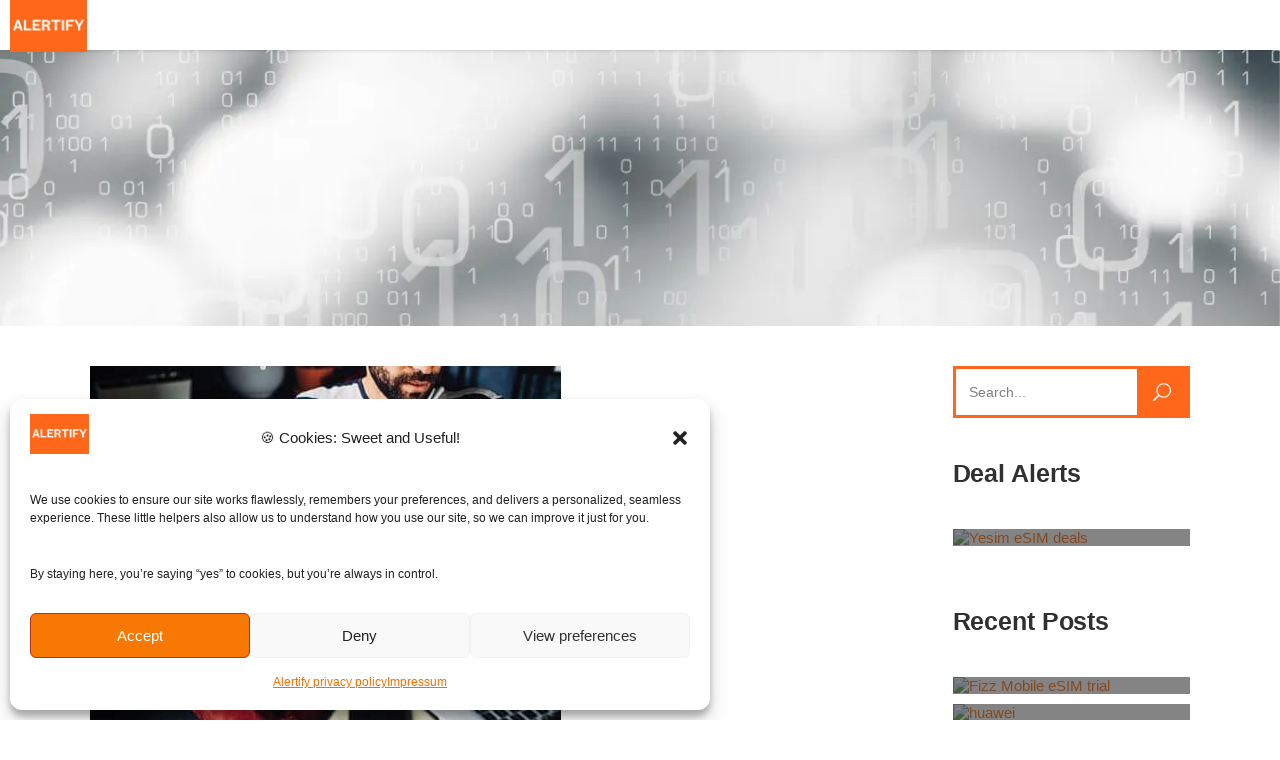

--- FILE ---
content_type: text/html; charset=UTF-8
request_url: https://alertify.eu/tele2-latvia-offers-unlimited-internet-to-businesses/
body_size: 51857
content:
<!DOCTYPE html>
<html lang="en-US">
<head>
				
			<meta property="og:url" content="https://alertify.eu/tele2-latvia-offers-unlimited-internet-to-businesses/"/>
			<meta property="og:type" content="article"/>
			<meta property="og:title" content="Tele2 Latvia offers unlimited internet to businesses"/>
			<meta property="og:description" content=""/>
			<meta property="og:image" content="https://alertify.eu/wp-content/uploads/2020/03/tele2-latvia-unlimited.jpg"/>
		
				
		<meta charset="UTF-8"/>
			
				<meta name="viewport" content="width=device-width,initial-scale=1,user-scalable=yes">
		<script type="application/javascript">var mkdfToursAjaxURL = "https://alertify.eu/wp-admin/admin-ajax.php"</script><meta name='robots' content='index, follow, max-image-preview:large, max-snippet:-1, max-video-preview:-1' />
<!-- Google tag (gtag.js) consent mode dataLayer added by Site Kit -->
<script type="text/javascript" id="google_gtagjs-js-consent-mode-data-layer">
/* <![CDATA[ */
window.dataLayer = window.dataLayer || [];function gtag(){dataLayer.push(arguments);}
gtag('consent', 'default', {"ad_personalization":"denied","ad_storage":"denied","ad_user_data":"denied","analytics_storage":"denied","functionality_storage":"denied","security_storage":"denied","personalization_storage":"denied","region":["AT","BE","BG","CH","CY","CZ","DE","DK","EE","ES","FI","FR","GB","GR","HR","HU","IE","IS","IT","LI","LT","LU","LV","MT","NL","NO","PL","PT","RO","SE","SI","SK"],"wait_for_update":500});
window._googlesitekitConsentCategoryMap = {"statistics":["analytics_storage"],"marketing":["ad_storage","ad_user_data","ad_personalization"],"functional":["functionality_storage","security_storage"],"preferences":["personalization_storage"]};
window._googlesitekitConsents = {"ad_personalization":"denied","ad_storage":"denied","ad_user_data":"denied","analytics_storage":"denied","functionality_storage":"denied","security_storage":"denied","personalization_storage":"denied","region":["AT","BE","BG","CH","CY","CZ","DE","DK","EE","ES","FI","FR","GB","GR","HR","HU","IE","IS","IT","LI","LT","LU","LV","MT","NL","NO","PL","PT","RO","SE","SI","SK"],"wait_for_update":500};
/* ]]> */
</script>
<!-- End Google tag (gtag.js) consent mode dataLayer added by Site Kit -->

	<!-- This site is optimized with the Yoast SEO plugin v26.7 - https://yoast.com/wordpress/plugins/seo/ -->
	<title>Tele2 Latvia offers unlimited internet to businesses &#8902;</title>
<style id="rocket-critical-css">.pt-cv-wrapper a{background-color:transparent}.pt-cv-wrapper img{border:0}.pt-cv-wrapper img{vertical-align:middle}.pt-cv-wrapper .row{margin-left:-15px;margin-right:-15px}.pt-cv-wrapper .col-md-12,.pt-cv-wrapper .col-sm-12,.pt-cv-wrapper .col-xs-12{position:relative;min-height:1px;padding-left:15px;padding-right:15px}.pt-cv-wrapper .col-xs-12{float:left}.pt-cv-wrapper .col-xs-12{width:100%}@media (min-width:768px){.pt-cv-wrapper .col-sm-12{float:left}.pt-cv-wrapper .col-sm-12{width:100%}}@media (min-width:992px){.pt-cv-wrapper .col-md-12{float:left}.pt-cv-wrapper .col-md-12{width:100%}}.pt-cv-wrapper .collapse{display:none}.pt-cv-wrapper .pt-cv-carousel{position:relative}.pt-cv-wrapper .carousel-inner{position:relative;overflow:hidden;width:100%}.pt-cv-wrapper .carousel-inner>.item{display:none;position:relative}@media all and (transform-3d),(-webkit-transform-3d){.pt-cv-wrapper .carousel-inner>.item{-webkit-backface-visibility:hidden;backface-visibility:hidden;-webkit-perspective:1000px;perspective:1000px}.pt-cv-wrapper .carousel-inner>.item.active{-webkit-transform:translate3d(0,0,0);transform:translate3d(0,0,0);left:0}}.pt-cv-wrapper .carousel-inner>.active{display:block}.pt-cv-wrapper .carousel-inner>.active{left:0}.pt-cv-wrapper .pt-cv-carousel-caption{position:absolute;left:15%;right:15%;bottom:20px;z-index:10;padding-top:20px;padding-bottom:20px;color:#fff;text-align:center;text-shadow:0 1px 2px rgba(0,0,0,.6)}@media screen and (min-width:768px){.pt-cv-wrapper .pt-cv-carousel-caption{left:20%;right:20%;padding-bottom:30px}}.pt-cv-wrapper .row:after,.pt-cv-wrapper .row:before{content:" ";display:table}.pt-cv-wrapper .row:after{clear:both}.pt-cv-wrapper h4{font-family:inherit;font-weight:500;line-height:1.1;color:inherit}.pt-cv-view *,.pt-cv-view :after,.pt-cv-view :before{-webkit-box-sizing:border-box!important;-moz-box-sizing:border-box!important;box-sizing:border-box!important}.pt-cv-view{position:relative;clear:both}.pt-cv-view:after{clear:both;content:'';display:block}.pt-cv-page{position:relative}.pt-cv-colsys{margin-left:-15px;margin-right:-15px}.pt-cv-colsys .pt-cv-content-item{flex:none;max-width:initial}.pt-cv-wrapper .row{display:block}.pt-cv-view a{text-decoration:none;outline:0!important;font-style:normal}.pt-cv-view:not(.iscvblock) a{text-decoration:none!important}.pt-cv-content-item{padding-bottom:15px;position:relative;overflow:hidden}.pt-cv-carousel-caption>:not(:last-child),.pt-cv-view .pt-cv-content-item>*{margin-bottom:10px}.pt-cv-collapsible .pt-cv-content-item>*{margin-bottom:0!important}.pt-cv-title{margin-top:0!important}h4.pt-cv-title{font-size:18px}.pt-cv-view .pt-cv-title{margin-bottom:10px}.pt-cv-title a{font-weight:600;border-bottom:none}.pt-cv-thumbnail{height:auto;max-width:100%!important;margin-top:0!important;margin-bottom:10px!important;min-width:inherit!important}.pt-cv-collapsible .panel-body{padding:10px}.pt-cv-view .collapse{display:none;visibility:hidden}.pt-cv-scrollable{margin-left:0;margin-right:0}.pt-cv-scrollable .carousel-inner{opacity:1}.pt-cv-scrollable .pt-cv-carousel-caption{bottom:15px;padding:10px}.pt-cv-scrollable:not(.iscvblock) .pt-cv-carousel-caption{text-align:left}.pt-cv-scrollable .pt-cv-carousel-caption *{text-shadow:none}.pt-cv-scrollable .pt-cv-title{padding-bottom:0}.pt-cv-scrollable .pt-cv-carousel-caption{margin-bottom:10px!important}.pt-cv-scrollable .pt-cv-thumbnail{width:100%}.pt-cv-scrollable .pt-cv-carousel .item{height:auto;margin:auto;min-height:0;max-height:none;line-height:normal}.pt-cv-scrollable .pt-cv-cap-w-img{background:rgba(0,0,0,.6);text-shadow:0 1px 1px #000;left:15px;right:15px}.pt-cv-cap-w-img *,.pt-cv-cap-w-img .pt-cv-title a{color:#fff}.pt-cv-view:not(.iscvblock) .pt-cv-cap-w-img .pt-cv-title a{color:#fff!important}.pt-cv-wrapper [class*=pt-cv-] a{box-shadow:none}.pt-cv-taxoterm a{display:inline-block;margin-right:5px}.pt-cv-overlaygrid.overlay2.layout1 .pt-cv-content-item:first-child{grid-area:1 / 1 / 3!important}.pt-cv-overlaygrid.overlay2.layout2 .pt-cv-content-item:first-child{grid-area:1 / 1 / 4!important}.pt-cv-overlaygrid.overlay2.layout3 .pt-cv-content-item:first-child{grid-area:1 / 1 / 5!important}.pt-cv-collapsible .panel-body{border-top:1px solid #ddd;overflow:hidden}.pt-cv-collapsible .panel-body{margin:0;padding:10px;position:relative}.pt-cv-scrollable{margin-top:40px;margin-bottom:30px}.pt-cv-scrollable .pt-cv-carousel{padding-bottom:10px}.pt-cv-scrollable .pt-cv-content-item{padding-bottom:0;margin-bottom:10px;z-index:98}.pt-cv-scrollable .pt-cv-title{margin-bottom:10px}.pt-cv-scrollable .pt-cv-thumbnail{width:100%;margin-bottom:0!important}.pt-cv-view:not(.iscvblock) .pt-cv-cap-w-img{background:rgba(51,51,51,.8)!important}.pt-cv-view .pt-cv-carousel-caption{bottom:0;position:absolute;margin-bottom:0!important}.pt-cv-href-thumbnail{max-width:100%}.pt-cv-view .pt-cv-title a{font-weight:400}a,body,div,form,h3,h4,html,i,label,li,p,span,ul{background:0 0;border:0;margin:0;padding:0;vertical-align:baseline;outline:0}article,aside,details,header,nav{display:block}a img{border:none}img{max-width:100%;height:auto}.clearfix:after,.clearfix:before{content:" ";display:table}.clearfix:after{clear:both}html{overflow-y:scroll!important}body{font-family:Montserrat,sans-serif;font-weight:300;font-size:15px;line-height:25px;color:#595959;background-color:#fff;overflow-x:hidden!important;-webkit-font-smoothing:antialiased}h3{font-size:34px;letter-spacing:-.01em;line-height:1.25em}h4{font-size:25px;letter-spacing:-.005em;line-height:1.25em}h3,h4{margin:20px 0;color:#303030;font-weight:700}h4 a{color:inherit;font-family:inherit;font-size:inherit;font-weight:inherit;font-style:inherit;line-height:inherit;letter-spacing:inherit;text-transform:inherit}a,p a{color:#303030;text-decoration:none}p{font-weight:400;margin:10px 0}ul{list-style-position:inside;margin:15px 0}ul ul{margin:0;padding:0 0 0 15px}.mkdf-wrapper{position:relative;left:0;z-index:1000}.mkdf-wrapper .mkdf-wrapper-inner{width:100%;overflow:hidden}.mkdf-content{position:relative;margin-top:0;z-index:100;background-color:#fff}.mkdf-container{background-color:#fff;position:relative;padding:0;width:100%;z-index:100}.mkdf-container:before{content:" ";display:table}.mkdf-container:after{content:" ";display:table;clear:both}.mkdf-container-inner{width:1100px;margin:0 auto}.mkdf-content .mkdf-content-inner>.mkdf-container>.mkdf-container-inner{padding-top:40px}@-webkit-keyframes preload-background{from{background-position:0 0}to{background-position:100% 0}}@keyframes preload-background{from{background-position:0 0}to{background-position:100% 0}}.mkdf-preload-background{background-color:transparent!important;background-image:url(https://alertify.eu/wp-content/themes/roam/assets/img/preload_pattern.png)!important;background-repeat:repeat!important;background-attachment:scroll!important;background-size:inherit!important;-webkit-animation-name:preload-background;-webkit-animation-duration:40s;-webkit-animation-iteration-count:infinite;-webkit-animation-timing-function:linear;-webkit-animation-delay:0s;-webkit-animation-fill-mode:forwards;animation-name:preload-background;animation-duration:40s;animation-iteration-count:infinite;animation-timing-function:linear;animation-delay:0s;animation-fill-mode:forwards}.mkdf-grid{width:1100px;margin:0 auto}.mkdf-vertical-align-containers{position:relative;height:100%;width:100%;padding:0 20px;-webkit-box-sizing:border-box;box-sizing:border-box}.mkdf-vertical-align-containers .mkdf-position-left{position:relative;float:left;z-index:2;height:100%}.mkdf-vertical-align-containers .mkdf-position-center{height:100%;width:100%;position:absolute;left:0;text-align:center;z-index:1}.mkdf-vertical-align-containers .mkdf-position-right{position:relative;float:right;z-index:2;height:100%;text-align:right}.mkdf-vertical-align-containers .mkdf-position-center-inner,.mkdf-vertical-align-containers .mkdf-position-left-inner,.mkdf-vertical-align-containers .mkdf-position-right-inner{vertical-align:middle;display:inline-block}.mkdf-vertical-align-containers .mkdf-position-center:before,.mkdf-vertical-align-containers .mkdf-position-left:before,.mkdf-vertical-align-containers .mkdf-position-right:before{content:"";display:inline-block;vertical-align:middle;height:100%}.screen-reader-text{clip:rect(1px,1px,1px,1px);position:absolute!important;height:1px;width:1px;overflow:hidden}.mkdf-grid-row{margin-left:-15px;margin-right:-15px}.mkdf-grid-row:after,.mkdf-grid-row:before{content:" ";display:table}.mkdf-grid-row:after{clear:both}.mkdf-grid-large-gutter{margin-left:-25px;margin-right:-25px}.mkdf-grid-large-gutter>div{padding-left:25px;padding-right:25px}.mkdf-grid-col-3{position:relative;float:left;width:25%;min-height:1px;padding-left:15px;padding-right:15px;-webkit-box-sizing:border-box;box-sizing:border-box}.mkdf-grid-col-3:after,.mkdf-grid-col-3:before{content:" ";display:table}.mkdf-grid-col-3:after{clear:both}@media only screen and (max-width:1024px){.mkdf-grid-col-3{width:100%;float:none}}.mkdf-grid-col-9{position:relative;float:left;width:75%;min-height:1px;padding-left:15px;padding-right:15px;-webkit-box-sizing:border-box;box-sizing:border-box}.mkdf-grid-col-9:after,.mkdf-grid-col-9:before{content:" ";display:table}.mkdf-grid-col-9:after{clear:both}@media only screen and (max-width:1024px){.mkdf-grid-col-9{width:100%;float:none}}#mkdf-back-to-top{position:fixed;height:60px;width:55px;right:25px;bottom:25px;overflow:hidden;z-index:10000;opacity:0;visibility:hidden}#mkdf-back-to-top .mkdf-btt-tb{position:relative;display:table;table-layout:fixed;height:100%;width:100%;color:#fff;background-color:#ff681a;font-size:22px;font-weight:700;line-height:18px;letter-spacing:-1px}#mkdf-back-to-top .mkdf-btt-tc{position:relative;display:table-cell;height:100%;width:100%;vertical-align:middle;opacity:0;-webkit-transform:translate3d(0,30%,0);transform:translate3d(0,30%,0)}#mkdf-back-to-top .mkdf-btt-bottom,#mkdf-back-to-top .mkdf-btt-top{display:block;text-align:center}#mkdf-back-to-top .mkdf-icon-stack{position:absolute;top:0;left:0;height:100%;width:100%;display:-webkit-box;display:-ms-flexbox;display:flex;-webkit-box-pack:center;-ms-flex-pack:center;justify-content:center;-webkit-box-align:center;-ms-flex-align:center;align-items:center;font-size:22px;color:#fff;line-height:1.2em}form.searchform .input-holder{display:inline-block;width:360px;color:#303030;border-color:#ff681a}form.searchform .input-holder button,form.searchform .input-holder input{position:relative;display:inline-block;vertical-align:top;float:left;color:inherit;font-weight:400;font-size:14px;font-family:inherit;height:55px;line-height:55px;background-color:transparent;outline:0;border:0;border-radius:0;-webkit-box-sizing:border-box;box-sizing:border-box;-webkit-appearance:none}form.searchform .input-holder input.search-field{width:calc(100% - 55px);padding:0 0 0 13px;border-color:inherit;border-style:solid;border-width:3px}form.searchform .input-holder input.search-field::-webkit-input-placeholder{color:inherit}form.searchform .input-holder input.search-field:-moz-placeholder{color:inherit}form.searchform .input-holder input.search-field::-moz-placeholder{color:inherit}form.searchform .input-holder input.search-field:-ms-input-placeholder{color:inherit}form.searchform .input-holder button{background:#ff681a;color:#fff;font-size:18px;width:55px}form.searchform .input-holder button span{display:block;left:0;line-height:inherit;position:absolute;top:0;width:100%}form.searchform .input-holder button span:before{display:block;line-height:inherit}aside.mkdf-sidebar{position:relative;z-index:11;margin:0 0 60px}aside.mkdf-sidebar .widget{color:#565656}aside.mkdf-sidebar .widget{margin:0 0 40px;padding:0}aside.mkdf-sidebar .widget .mkdf-widget-title-holder{margin-bottom:8px}aside.mkdf-sidebar .widget .mkdf-widget-title-holder .mkdf-widget-title{color:#303030}aside.mkdf-sidebar .widget.widget_categories .mkdf-widget-title{margin-bottom:0}aside.mkdf-sidebar .widget.widget_search .input-holder{border-color:#ff681a;border-style:solid;border-width:3px}aside.mkdf-sidebar .widget.widget_search .input-holder button,aside.mkdf-sidebar .widget.widget_search .input-holder input{background-color:transparent;border:0;border-radius:0;-webkit-box-sizing:border-box;box-sizing:border-box;color:grey;display:inline-block;float:left;font-family:Montserrat,sans-serif;font-weight:400;font-size:14px;height:46px;line-height:46px;outline:0;position:relative;vertical-align:top;-webkit-appearance:none}aside.mkdf-sidebar .widget.widget_search .input-holder input.search-field{width:calc(100% - 50px);padding:0 0 0 13px}aside.mkdf-sidebar .widget.widget_search .input-holder input.search-field::-webkit-input-placeholder{color:inherit}aside.mkdf-sidebar .widget.widget_search .input-holder input.search-field:-moz-placeholder{color:inherit}aside.mkdf-sidebar .widget.widget_search .input-holder input.search-field::-moz-placeholder{color:inherit}aside.mkdf-sidebar .widget.widget_search .input-holder input.search-field:-ms-input-placeholder{color:inherit}aside.mkdf-sidebar .widget.widget_search .input-holder button{float:right;background:#ff681a;color:#fff;font-size:18px;width:50px}aside.mkdf-sidebar .widget.widget_search .input-holder button span{display:block;left:0;line-height:inherit;position:absolute;top:0;width:100%}aside.mkdf-sidebar .widget.widget_search .input-holder button span:before{display:block;line-height:inherit}aside.mkdf-sidebar .widget.widget_categories select{background-color:transparent;border-color:#e1e1e1;border-style:solid;border-width:1px;border-radius:0;-webkit-box-sizing:border-box;box-sizing:border-box;color:inherit;display:inline-block;font-family:Montserrat,sans-serif;font-size:15px;font-weight:inherit;height:46px;line-height:calc(46px - 2px);margin-top:8px;outline:0;padding:0 0 0 21px;position:relative;vertical-align:top;width:100%}input[type=search]::-webkit-search-cancel-button,input[type=search]::-webkit-search-decoration,input[type=search]::-webkit-search-results-button,input[type=search]::-webkit-search-results-decoration{display:none}input[type=search]::-ms-clear{display:none}aside.mkdf-sidebar{position:relative;z-index:11;margin:0 0 60px}.widget{margin:0 0 45px}.widget .mkdf-widget-title{margin:0 0 17px}.widget.widget_text img{display:block}.widget.widget_search form{position:relative;display:inline-block;width:100%;vertical-align:middle;clear:both}.widget.widget_search form>div{position:relative;display:inline-block;width:100%;vertical-align:middle;border-width:1px;border-style:solid;border-color:#e1e1e1;-webkit-box-sizing:border-box;box-sizing:border-box}.widget.widget_search button,.widget.widget_search input{position:relative;display:inline-block;vertical-align:top;float:left;height:52px;font-family:inherit;font-weight:400;font-size:15px;line-height:52px;color:#565656;background-color:transparent;border:0;border-radius:0;outline:0;-webkit-appearance:none;-webkit-box-sizing:border-box;box-sizing:border-box}.widget.widget_search input{width:calc(100% - 40px);padding:0 0 0 21px}.widget.widget_search input::-webkit-input-placeholder{color:inherit}.widget.widget_search input:-moz-placeholder{color:inherit}.widget.widget_search input::-moz-placeholder{color:inherit}.widget.widget_search input:-ms-input-placeholder{color:inherit}.widget.widget_search button{width:40px;font-size:13px;color:#565656}.widget.widget_search button span{display:block;line-height:inherit}.widget.widget_search button span:before{display:block;line-height:inherit}.widget.widget_categories select{width:100%;max-width:100%;height:54px;padding:0 18px;line-height:54px;color:#565656;background-color:transparent;border:1px solid #e1e1e1;font-family:inherit;font-size:inherit;font-style:inherit;font-weight:inherit;outline:0;-webkit-box-sizing:border-box;box-sizing:border-box}.widget{margin:0 0 40px;padding:0}.widget .mkdf-widget-title-holder{margin-bottom:8px}.widget .mkdf-widget-title-holder .mkdf-widget-title{color:#303030}.widget.widget_categories .mkdf-widget-title{margin-bottom:0}.widget.widget_search .input-holder{border-color:#ff681a;border-style:solid;border-width:3px}.widget.widget_search .input-holder button,.widget.widget_search .input-holder input{background-color:transparent;border:0;border-radius:0;-webkit-box-sizing:border-box;box-sizing:border-box;color:grey;display:inline-block;float:left;font-family:Montserrat,sans-serif;font-weight:400;font-size:14px;height:46px;line-height:46px;outline:0;position:relative;vertical-align:top;-webkit-appearance:none}.widget.widget_search .input-holder input.search-field{width:calc(100% - 50px);padding:0 0 0 13px}.widget.widget_search .input-holder input.search-field::-webkit-input-placeholder{color:inherit}.widget.widget_search .input-holder input.search-field:-moz-placeholder{color:inherit}.widget.widget_search .input-holder input.search-field::-moz-placeholder{color:inherit}.widget.widget_search .input-holder input.search-field:-ms-input-placeholder{color:inherit}.widget.widget_search .input-holder button{float:right;background:#ff681a;color:#fff;font-size:18px;width:50px}.widget.widget_search .input-holder button span{display:block;left:0;line-height:inherit;position:absolute;top:0;width:100%}.widget.widget_search .input-holder button span:before{display:block;line-height:inherit}.widget.widget_categories select{background-color:transparent;border-color:#e1e1e1;border-style:solid;border-width:1px;border-radius:0;-webkit-box-sizing:border-box;box-sizing:border-box;color:inherit;display:inline-block;font-family:Montserrat,sans-serif;font-size:15px;font-weight:inherit;height:46px;line-height:calc(46px - 2px);margin-top:8px;outline:0;padding:0 0 0 21px;position:relative;vertical-align:top;width:100%}.mkdf-blog-holder{position:relative;display:inline-block;width:100%;vertical-align:middle;margin:0 0 40px;clear:both}.mkdf-blog-holder article{position:relative;display:inline-block;width:100%;vertical-align:middle;-webkit-box-sizing:border-box;box-sizing:border-box}.mkdf-blog-holder article .mkdf-post-content{position:relative;display:inline-block;width:100%;vertical-align:middle}.mkdf-blog-holder article .mkdf-post-image{position:relative;display:inline-block;vertical-align:middle;max-width:100%}.mkdf-blog-holder article .mkdf-post-image img{display:block}.mkdf-blog-holder article .mkdf-post-text{position:relative;display:inline-block;width:100%;vertical-align:middle;-webkit-box-sizing:border-box;box-sizing:border-box}.mkdf-blog-holder article .mkdf-post-title{margin:0}.mkdf-blog-holder.mkdf-blog-single article{margin:0 0 38px}.mkdf-blog-holder.mkdf-blog-single article .mkdf-post-date-inner{display:table-cell;width:63px;height:100%;vertical-align:top;padding-top:5px}.mkdf-blog-holder.mkdf-blog-single article .mkdf-post-date-inner .mkdf-post-date-wrap{width:100%;height:63px;background-color:#ff681a}.mkdf-blog-holder.mkdf-blog-single article .mkdf-post-date-inner .mkdf-post-date-day{display:block;width:100%;font-size:20px;line-height:23px;font-weight:700;color:#fff;text-align:center;padding-top:10px}.mkdf-blog-holder.mkdf-blog-single article .mkdf-post-date-inner .mkdf-post-date-month{display:block;width:100%;font-size:13px;line-height:20px;font-weight:700;color:#fff;text-align:center;text-transform:uppercase}.mkdf-blog-holder.mkdf-blog-single article .mkdf-post-text-inner{display:table-cell;width:100%;height:100%;padding-left:19px}.mkdf-blog-holder.mkdf-blog-single article .mkdf-post-heading{margin-bottom:42px}.mkdf-blog-holder.mkdf-blog-single article .mkdf-post-title{line-height:1em;margin-bottom:14px}.mkdf-blog-holder.mkdf-blog-single article .mkdf-post-text{padding:0 0 21px;display:table;table-layout:fixed;position:relative;width:100%;vertical-align:middle;-webkit-box-sizing:border-box;box-sizing:border-box}.mkdf-page-header{position:relative;display:inline-block;width:100%;vertical-align:middle;margin:0;padding:0;z-index:110;-webkit-box-sizing:border-box;box-sizing:border-box}.mkdf-page-header a img{display:block}.mkdf-page-header .mkdf-vertical-align-containers{padding:0 40px}.mkdf-page-header .mkdf-menu-area{position:relative;height:90px;background-color:#fff;-webkit-box-sizing:border-box;box-sizing:border-box}.mkdf-page-header .mkdf-menu-area .mkdf-logo-wrapper a{max-height:90px}.mkdf-menu-area-border-disable .mkdf-page-header .mkdf-menu-area{border:none}.mkdf-page-header{position:relative;display:inline-block;width:100%;vertical-align:middle;margin:0;padding:0;z-index:110;-webkit-box-sizing:border-box;box-sizing:border-box}.mkdf-page-header a img{display:block}.mkdf-page-header .mkdf-vertical-align-containers{padding:0 40px}.mkdf-page-header .mkdf-menu-area{position:relative;height:90px;background-color:#fff;-webkit-box-sizing:border-box;box-sizing:border-box}.mkdf-page-header .mkdf-menu-area .mkdf-logo-wrapper a{max-height:90px}.mkdf-menu-area-border-disable .mkdf-page-header .mkdf-menu-area{border:none}.mkdf-logo-wrapper{display:inline-block;vertical-align:middle}.mkdf-logo-wrapper a{position:relative;display:inline-block;vertical-align:middle;max-width:100%}.mkdf-logo-wrapper a img{height:100%;width:auto}.mkdf-logo-wrapper a img.mkdf-normal-logo{opacity:1}.mkdf-logo-wrapper a img.mkdf-dark-logo{opacity:0;-webkit-transform:translateY(-100%);-ms-transform:translateY(-100%);transform:translateY(-100%)}.mkdf-logo-wrapper a img.mkdf-light-logo{opacity:0;-webkit-transform:translateY(-200%);-ms-transform:translateY(-200%);transform:translateY(-200%)}.mkdf-main-menu{position:relative;display:inline-block;width:100%;vertical-align:middle;height:100%;width:auto}.mkdf-main-menu ul{list-style:none outside none;margin:0;padding:0;text-align:left}.mkdf-main-menu ul li{position:relative;display:inline-block;float:left;padding:0;margin:0}.mkdf-main-menu ul li a{font-size:14px;line-height:24px;color:#fff;font-weight:400}.mkdf-main-menu ul li a i:before{margin:0 7px 0 0}.mkdf-main-menu>ul{position:relative;display:inline-block;width:100%;vertical-align:middle;height:100%}.mkdf-main-menu>ul>li{float:left;height:100%;-webkit-box-sizing:border-box;box-sizing:border-box}.mkdf-main-menu>ul>li.menu-item-has-children:after{content:"";width:0;height:0;border-style:solid;border-width:0 10px 8px;border-color:transparent transparent #2e2e2e;margin:0;padding-top:1px;position:absolute;bottom:0;left:calc(50% - 10px);opacity:0}.mkdf-main-menu>ul>li>a{position:relative;display:inline-block;width:100%;vertical-align:middle;height:100%;padding:0 24px;color:#303030;font-size:16px;font-weight:600;line-height:23px;-webkit-box-sizing:border-box;box-sizing:border-box;letter-spacing:-.005em}.mkdf-main-menu>ul>li>a>span.item_outer{position:relative;display:block;top:50%;-webkit-transform:translateY(-50%);-ms-transform:translateY(-50%);transform:translateY(-50%)}.mkdf-main-menu>ul>li>a>span.item_outer .item_text{position:relative;display:inline-block;vertical-align:top}.mkdf-main-menu>ul>li.has_sub>a .mkdf-menu-arrow{display:none}.mkdf-drop-down .second{position:absolute;display:block;left:calc(50% - 120px);top:100%;visibility:hidden;overflow:hidden;opacity:0;z-index:10}.mkdf-header-tabbed-bottom .mkdf-drop-down .second{width:100%;left:0}.mkdf-drop-down .second .inner{position:relative;display:block;padding:0;margin:0;z-index:997;-webkit-box-shadow:0 5px 5px 0 rgba(0,0,0,.03);box-shadow:0 5px 5px 0 rgba(0,0,0,.03)}.mkdf-drop-down .second .inner ul li{display:block;float:none;height:auto}.mkdf-drop-down .second .inner ul li a{display:block;float:none;margin:0;padding:11px 30px}.mkdf-drop-down .second .inner ul li a .item_outer{position:relative;display:block;overflow:hidden;padding:0 10px 0 0;-webkit-box-sizing:border-box;box-sizing:border-box}.mkdf-drop-down .second .inner ul li.sub>a .item_outer:after{position:absolute;right:0;bottom:-1px;content:"\f3d3";font-family:Ionicons;font-size:17px;font-weight:400;font-style:normal;text-rendering:auto;-webkit-font-smoothing:antialiased;-moz-osx-font-smoothing:grayscale}.mkdf-drop-down .narrow .second .inner ul{position:relative;display:inline-block;vertical-align:middle;background-color:rgba(46,46,46,.95);padding:13px 0 15px}.mkdf-header-tabbed-bottom .mkdf-drop-down .narrow .second .inner ul{width:100%}.mkdf-drop-down .narrow .second .inner ul li{width:240px}.mkdf-header-tabbed-bottom .mkdf-drop-down .narrow .second .inner ul li{width:100%}.mkdf-drop-down .narrow .second .inner ul li ul{position:absolute;left:100%;top:-13px;height:auto;opacity:0;overflow:hidden;z-index:10;-webkit-box-shadow:0 5px 5px 0 rgba(0,0,0,.03);box-shadow:0 5px 5px 0 rgba(0,0,0,.03);-webkit-transform:translateZ(0)}.mkdf-header-tabbed .mkdf-page-header .mkdf-vertical-align-containers{padding:0}.mkdf-header-tabbed .mkdf-page-header .mkdf-vertical-align-containers .mkdf-position-left:before,.mkdf-header-tabbed .mkdf-page-header .mkdf-vertical-align-containers .mkdf-position-right:before{margin:0}.mkdf-header-tabbed .mkdf-page-header .mkdf-menu-area{height:110px}.mkdf-header-tabbed .mkdf-page-header .mkdf-menu-area .mkdf-logo-wrapper{padding:0 10px}.mkdf-header-tabbed .mkdf-page-header .mkdf-menu-area .mkdf-header-tabbed-left{font-size:0;background-color:#ff681a}.mkdf-header-tabbed .mkdf-page-header .mkdf-menu-area .mkdf-header-tabbed-right .mkdf-header-tabbed-right-inner{display:table;width:100%;height:100%}.mkdf-header-tabbed .mkdf-page-header .mkdf-menu-area .mkdf-header-tabbed-right .mkdf-header-tabbed-right-inner .mkdf-header-tabbed-bottom{display:table-row}.mkdf-header-tabbed .mkdf-page-header .mkdf-menu-area .mkdf-header-tabbed-right .mkdf-vertical-align-containers{padding:0}.mkdf-header-tabbed .mkdf-page-header .mkdf-menu-area .mkdf-header-tabbed-bottom .mkdf-position-left{position:relative;float:left;opacity:0;width:0}.mkdf-header-tabbed .mkdf-page-header .mkdf-menu-area .mkdf-header-tabbed-bottom .mkdf-position-left:before{content:normal;margin:0}.mkdf-header-tabbed .mkdf-page-header .mkdf-menu-area .mkdf-header-tabbed-bottom .mkdf-position-left-inner{height:100%;width:100%}.mkdf-header-tabbed .mkdf-page-header .mkdf-menu-area .mkdf-header-tabbed-bottom .mkdf-position-left-inner .mkdf-main-menu{width:100%;margin:0}.mkdf-header-tabbed .mkdf-page-header .mkdf-menu-area .mkdf-header-tabbed-bottom .mkdf-position-left-inner .mkdf-main-menu>ul{display:table;table-layout:fixed;height:100%;width:100%;border-collapse:collapse;border-bottom:1px solid rgba(0,0,0,.1)}.mkdf-header-tabbed .mkdf-page-header .mkdf-menu-area .mkdf-header-tabbed-bottom .mkdf-position-left-inner .mkdf-main-menu>ul:after,.mkdf-header-tabbed .mkdf-page-header .mkdf-menu-area .mkdf-header-tabbed-bottom .mkdf-position-left-inner .mkdf-main-menu>ul:before{content:normal}.mkdf-header-tabbed .mkdf-page-header .mkdf-menu-area .mkdf-header-tabbed-bottom .mkdf-position-left-inner .mkdf-main-menu>ul>li{display:table-cell;height:100%;float:none;text-align:center;border-left:1px solid rgba(0,0,0,.1);-webkit-box-sizing:border-box;box-sizing:border-box}.mkdf-header-tabbed .mkdf-page-header .mkdf-menu-area .mkdf-header-tabbed-bottom .mkdf-position-left-inner .mkdf-main-menu>ul>li:last-child{border-right:1px solid rgba(0,0,0,.1)}.mkdf-header-tabbed .mkdf-page-header .mkdf-menu-area .mkdf-position-right:before{content:normal;margin:0}.mkdf-header-tabbed .mkdf-page-header .mkdf-menu-area .mkdf-position-right .mkdf-position-right-inner{height:100%}.mkdf-mobile-header{position:relative;display:none;z-index:110}.mkdf-mobile-header .mkdf-mobile-header-inner{position:relative;height:70px;background-color:#fff;border-bottom:1px solid #e1e1e1;-webkit-box-sizing:border-box;box-sizing:border-box}.mkdf-mobile-header .mkdf-mobile-header-inner .mkdf-mobile-header-holder{position:relative;z-index:2;height:100%}.mkdf-mobile-header .mkdf-grid{height:100%}.mkdf-mobile-header .mkdf-vertical-align-containers{padding:0}.mkdf-mobile-header .mkdf-mobile-logo-wrapper a{display:block}.mkdf-mobile-header .mkdf-mobile-logo-wrapper img{display:block;height:100%;width:auto}.mkdf-mobile-header .mkdf-mobile-menu-opener{position:relative;height:100%;float:left;z-index:2}.mkdf-mobile-header .mkdf-mobile-menu-opener a{display:table;height:100%;padding-right:10px}.mkdf-mobile-header .mkdf-mobile-menu-opener a>*{position:relative;display:table-cell;vertical-align:middle;line-height:1em}.mkdf-mobile-header .mkdf-mobile-menu-opener a .mkdf-mobile-menu-icon{font-size:20px}.mkdf-mobile-header .mkdf-mobile-nav{display:none;background-color:#fff;border-bottom:1px solid #e1e1e1}.mkdf-mobile-header .mkdf-mobile-nav ul{padding:0;margin:0;list-style-type:none}.mkdf-mobile-header .mkdf-mobile-nav ul li{position:relative;padding:0;margin:0}.mkdf-mobile-header .mkdf-mobile-nav ul li a{position:relative;display:block;padding:9px 0;margin:0;color:#595959;font-weight:700;border-bottom:1px solid #e1e1e1}.mkdf-mobile-header .mkdf-mobile-nav ul ul{display:none;margin-left:15px}.mkdf-mobile-header .mkdf-mobile-nav ul ul li a{font-size:11px;line-height:18px}.mkdf-mobile-header .mkdf-mobile-nav .mkdf-grid>ul>li>a{padding-left:4px;font-size:13px}.mkdf-mobile-header .mkdf-mobile-nav .mobile_arrow{position:absolute;right:0;top:0;width:50px;height:100%;padding-right:12px;font-size:15px;line-height:inherit;text-align:right;-webkit-box-sizing:border-box;box-sizing:border-box}.mkdf-mobile-header .mkdf-mobile-nav .mobile_arrow .mkdf-sub-arrow{vertical-align:sub}.mkdf-mobile-header .mkdf-mobile-nav .mobile_arrow .fa-angle-down{display:none}.mkdf-mobile-header .mkdf-mobile-nav>.mkdf-grid>ul>li:last-child>a{border-bottom:none}.mkdf-title-holder{position:relative;display:inline-block;width:100%;vertical-align:middle;height:300px;background-color:#f6f6f6;background-position:center 0;background-repeat:no-repeat;z-index:101}.mkdf-title-holder.mkdf-bg-responsive{height:auto!important}.mkdf-title-holder.mkdf-bg-responsive .mkdf-title-image{display:block}.mkdf-title-holder.mkdf-bg-responsive .mkdf-title-wrapper{position:absolute;top:50%;left:0;-webkit-transform:translateY(-50%);-ms-transform:translateY(-50%);transform:translateY(-50%)}.mkdf-title-holder .mkdf-title-image{display:none}.mkdf-title-holder .mkdf-title-image img{display:block;width:100%}.mkdf-title-holder .mkdf-title-wrapper{position:relative;display:table;table-layout:fixed;height:100%;width:100%;-webkit-box-sizing:border-box;box-sizing:border-box}.mkdf-title-holder .mkdf-title-inner{position:relative;display:table-cell;height:100%;width:100%;vertical-align:middle}@media only screen and (max-width:1024px){body:not(.mkdf-content-is-behind-header):not(.error404) .mkdf-content{margin-top:0!important}}@media only screen and (max-width:1200px){.mkdf-container-inner,.mkdf-grid{width:950px}}@media only screen and (max-width:1024px){.mkdf-container-inner,.mkdf-grid{width:768px}}@media only screen and (max-width:768px){.mkdf-container-inner,.mkdf-grid{width:600px}}@media only screen and (max-width:680px){.mkdf-container-inner,.mkdf-grid{width:420px}}@media only screen and (max-width:480px){.mkdf-container-inner,.mkdf-grid{width:300px}}@media only screen and (max-width:320px){.mkdf-container-inner,.mkdf-grid{width:90%}}@media only screen and (max-width:680px){.mkdf-blog-holder.mkdf-blog-single article .mkdf-post-date-inner{display:none}.mkdf-blog-holder.mkdf-blog-single article .mkdf-post-text-inner{display:block;padding:0}}@media only screen and (max-width:1280px){.mkdf-page-header .mkdf-vertical-align-containers{padding:0 40px}.mkdf-drop-down .second .inner ul li a{padding:8px 22px}}@media only screen and (max-width:1024px){.mkdf-page-header{display:none}}@media only screen and (max-width:1024px){.mkdf-mobile-header{display:block}}@media only screen and (max-width:1024px){.mkdf-title-holder.mkdf-has-bg-image{height:auto!important;padding:0!important;background-image:none!important}.mkdf-title-holder.mkdf-has-bg-image .mkdf-title-image{display:block}.mkdf-title-holder.mkdf-has-bg-image .mkdf-title-wrapper{position:absolute;top:50%;left:0;height:100%!important;padding-top:0!important;-webkit-transform:translateY(-50%);-ms-transform:translateY(-50%);transform:translateY(-50%)}}.box-apm *{box-sizing:border-box}.ays-poll-main .box-apm>div{margin:16px 0}.box-apm *{padding:0;margin:0}.ays-poll-main .box-apm .ays_res_mess::after,.ays-poll-main .box-apm .ays_res_mess::before,.box-apm div::after,.box-apm div::before,div.ays-poll-main .hideResults{display:none}.ays_res_mess{text-align:center;display:none}@-ms-viewport{width:device-width}@font-face{font-display:swap;font-family:'ElegantIcons';src:url(https://alertify.eu/wp-content/themes/roam/assets/css/elegant-icons/fonts/ElegantIcons.eot);src:url(https://alertify.eu/wp-content/themes/roam/assets/css/elegant-icons/fonts/ElegantIcons.eot?#iefix) format('embedded-opentype'),url(https://alertify.eu/wp-content/themes/roam/assets/css/elegant-icons/fonts/ElegantIcons.woff) format('woff'),url(https://alertify.eu/wp-content/themes/roam/assets/css/elegant-icons/fonts/ElegantIcons.ttf) format('truetype'),url(https://alertify.eu/wp-content/themes/roam/assets/css/elegant-icons/fonts/ElegantIcons.svg#ElegantIcons) format('svg');font-weight:normal;font-style:normal}[data-icon]:before{font-family:'ElegantIcons';content:attr(data-icon);speak:none;font-weight:normal;font-variant:normal;text-transform:none;line-height:1;-webkit-font-smoothing:antialiased;-moz-osx-font-smoothing:grayscale}.icon_search,.icon_menu{font-family:'ElegantIcons';speak:none;font-style:normal;font-weight:normal;font-variant:normal;text-transform:none;line-height:1;-webkit-font-smoothing:antialiased}.icon_search:before{content:"\55"}.icon_menu:before{content:"\61"}@font-face{font-display:swap;font-family:"Ionicons";src:url(https://alertify.eu/wp-content/themes/roam/assets/css/ion-icons/fonts/ionicons.eot?v=2.0.0);src:url(https://alertify.eu/wp-content/themes/roam/assets/css/ion-icons/fonts/ionicons.eot?v=2.0.0#iefix) format("embedded-opentype"),url(https://alertify.eu/wp-content/themes/roam/assets/css/ion-icons/fonts/ionicons.ttf?v=2.0.0) format("truetype"),url(https://alertify.eu/wp-content/themes/roam/assets/css/ion-icons/fonts/ionicons.woff?v=2.0.0) format("woff"),url(https://alertify.eu/wp-content/themes/roam/assets/css/ion-icons/fonts/ionicons.svg?v=2.0.0#Ionicons) format("svg");font-weight:normal;font-style:normal}@font-face{font-display:swap;font-family:"dripicons-v2";src:url(https://alertify.eu/wp-content/themes/roam/assets/css/dripicons/fonts/dripicons-v2.eot);src:url(https://alertify.eu/wp-content/themes/roam/assets/css/dripicons/fonts/dripicons-v2.eot?#iefix) format("embedded-opentype"),url(https://alertify.eu/wp-content/themes/roam/assets/css/dripicons/fonts/dripicons-v2.woff) format("woff"),url(https://alertify.eu/wp-content/themes/roam/assets/css/dripicons/fonts/dripicons-v2.ttf) format("truetype"),url(https://alertify.eu/wp-content/themes/roam/assets/css/dripicons/fonts/dripicons-v2.svg#dripicons-v2) format("svg");font-weight:normal;font-style:normal}[data-icon]:before{font-family:"dripicons-v2"!important;content:attr(data-icon);font-style:normal!important;font-weight:normal!important;font-variant:normal!important;text-transform:none!important;speak:none;line-height:1;-webkit-font-smoothing:antialiased;-moz-osx-font-smoothing:grayscale}.mkdf-wrapper-inner,.mkdf-content .mkdf-content-inner>.mkdf-container{background-color:#ffffff}h3{font-size:37px}a,p a{color:#fb6c04}.mkdf-header-tabbed .mkdf-page-header .mkdf-menu-area .mkdf-header-tabbed-left{background-color:rgba(255,255,255,1)}.mkdf-page-header .mkdf-menu-area{height:50px!important;box-shadow:0px 1px 3px rgba(0,0,0,0.15)}.mkdf-main-menu>ul>li>a{color:#000000}</style>
	<meta name="description" content="Tele2 Latvia will remove the limits on data traffic for all its business internet subscribers not already on unlimited plans. The promotion will be valid in April, to support the move to remote working. Tele2 Latvia unlimited" />
	<link rel="canonical" href="https://alertify.eu/tele2-latvia-offers-unlimited-internet-to-businesses/" />
	<meta property="og:locale" content="en_US" />
	<meta property="og:type" content="article" />
	<meta property="og:title" content="Tele2 Latvia offers unlimited internet to businesses &#8902;" />
	<meta property="og:description" content="Tele2 Latvia will remove the limits on data traffic for all its business internet subscribers not already on unlimited plans. The promotion will be valid in April, to support the move to remote working. Tele2 Latvia unlimited" />
	<meta property="og:url" content="https://alertify.eu/tele2-latvia-offers-unlimited-internet-to-businesses/" />
	<meta property="article:publisher" content="https://www.facebook.com/ALERT2015/" />
	<meta property="article:author" content="https://www.facebook.com/ALERT2015/" />
	<meta property="article:published_time" content="2020-03-31T17:57:56+00:00" />
	<meta property="article:modified_time" content="2024-05-08T10:09:32+00:00" />
	<meta property="og:image" content="https://alertify.eu/wp-content/uploads/2020/03/tele2-latvia-unlimited.jpg" />
	<meta property="og:image:width" content="471" />
	<meta property="og:image:height" content="500" />
	<meta property="og:image:type" content="image/jpeg" />
	<meta name="author" content="Sandra Dragosavac" />
	<meta name="twitter:card" content="summary_large_image" />
	<meta name="twitter:creator" content="@https://x.com/Sandra_Ri051" />
	<meta name="twitter:site" content="@Sandra_Ri051" />
	<meta name="twitter:label1" content="Written by" />
	<meta name="twitter:data1" content="Sandra Dragosavac" />
	<meta name="twitter:label2" content="Est. reading time" />
	<meta name="twitter:data2" content="2 minutes" />
	<script type="application/ld+json" class="yoast-schema-graph">{"@context":"https://schema.org","@graph":[{"@type":"Article","@id":"https://alertify.eu/tele2-latvia-offers-unlimited-internet-to-businesses/#article","isPartOf":{"@id":"https://alertify.eu/tele2-latvia-offers-unlimited-internet-to-businesses/"},"author":{"name":"Sandra Dragosavac","@id":"https://alertify.eu/#/schema/person/e6c7b6d4c434384771934c594b98933a"},"headline":"Tele2 Latvia offers unlimited internet to businesses","datePublished":"2020-03-31T17:57:56+00:00","dateModified":"2024-05-08T10:09:32+00:00","mainEntityOfPage":{"@id":"https://alertify.eu/tele2-latvia-offers-unlimited-internet-to-businesses/"},"wordCount":431,"commentCount":0,"publisher":{"@id":"https://alertify.eu/#organization"},"image":{"@id":"https://alertify.eu/tele2-latvia-offers-unlimited-internet-to-businesses/#primaryimage"},"thumbnailUrl":"https://alertify.eu/wp-content/uploads/2020/03/tele2-latvia-unlimited.jpg","articleSection":["Telecom operators"],"inLanguage":"en-US","potentialAction":[{"@type":"CommentAction","name":"Comment","target":["https://alertify.eu/tele2-latvia-offers-unlimited-internet-to-businesses/#respond"]}]},{"@type":"WebPage","@id":"https://alertify.eu/tele2-latvia-offers-unlimited-internet-to-businesses/","url":"https://alertify.eu/tele2-latvia-offers-unlimited-internet-to-businesses/","name":"Tele2 Latvia offers unlimited internet to businesses &#8902;","isPartOf":{"@id":"https://alertify.eu/#website"},"primaryImageOfPage":{"@id":"https://alertify.eu/tele2-latvia-offers-unlimited-internet-to-businesses/#primaryimage"},"image":{"@id":"https://alertify.eu/tele2-latvia-offers-unlimited-internet-to-businesses/#primaryimage"},"thumbnailUrl":"https://alertify.eu/wp-content/uploads/2020/03/tele2-latvia-unlimited.jpg","datePublished":"2020-03-31T17:57:56+00:00","dateModified":"2024-05-08T10:09:32+00:00","description":"Tele2 Latvia will remove the limits on data traffic for all its business internet subscribers not already on unlimited plans. The promotion will be valid in April, to support the move to remote working. Tele2 Latvia unlimited","breadcrumb":{"@id":"https://alertify.eu/tele2-latvia-offers-unlimited-internet-to-businesses/#breadcrumb"},"inLanguage":"en-US","potentialAction":[{"@type":"ReadAction","target":["https://alertify.eu/tele2-latvia-offers-unlimited-internet-to-businesses/"]}]},{"@type":"ImageObject","inLanguage":"en-US","@id":"https://alertify.eu/tele2-latvia-offers-unlimited-internet-to-businesses/#primaryimage","url":"https://alertify.eu/wp-content/uploads/2020/03/tele2-latvia-unlimited.jpg","contentUrl":"https://alertify.eu/wp-content/uploads/2020/03/tele2-latvia-unlimited.jpg","width":471,"height":500,"caption":"Tele2 Latvia unlimited"},{"@type":"BreadcrumbList","@id":"https://alertify.eu/tele2-latvia-offers-unlimited-internet-to-businesses/#breadcrumb","itemListElement":[{"@type":"ListItem","position":1,"name":"Home","item":"https://alertify.eu/"},{"@type":"ListItem","position":2,"name":"Tele2 Latvia offers unlimited internet to businesses"}]},{"@type":"WebSite","@id":"https://alertify.eu/#website","url":"https://alertify.eu/","name":"","description":"","publisher":{"@id":"https://alertify.eu/#organization"},"potentialAction":[{"@type":"SearchAction","target":{"@type":"EntryPoint","urlTemplate":"https://alertify.eu/?s={search_term_string}"},"query-input":{"@type":"PropertyValueSpecification","valueRequired":true,"valueName":"search_term_string"}}],"inLanguage":"en-US"},{"@type":"Organization","@id":"https://alertify.eu/#organization","name":"Alertify","url":"https://alertify.eu/","logo":{"@type":"ImageObject","inLanguage":"en-US","@id":"https://alertify.eu/#/schema/logo/image/","url":"","contentUrl":"","caption":"Alertify"},"image":{"@id":"https://alertify.eu/#/schema/logo/image/"},"sameAs":["https://www.facebook.com/ALERT2015/","https://x.com/Sandra_Ri051","https://www.instagram.com/alertify_now/","https://www.linkedin.com/in/sandradragosavac/"]},{"@type":"Person","@id":"https://alertify.eu/#/schema/person/e6c7b6d4c434384771934c594b98933a","name":"Sandra Dragosavac","image":{"@type":"ImageObject","inLanguage":"en-US","@id":"https://alertify.eu/#/schema/person/image/","url":"https://secure.gravatar.com/avatar/c0980a4a0c5b46dd0d05c105271c6a6309334317ac9fdb4d3e5d14a8c696a3b9?s=96&d=mm&r=g","contentUrl":"https://secure.gravatar.com/avatar/c0980a4a0c5b46dd0d05c105271c6a6309334317ac9fdb4d3e5d14a8c696a3b9?s=96&d=mm&r=g","caption":"Sandra Dragosavac"},"description":"Driven by wanderlust and a passion for tech, Sandra is the creative force behind Alertify. Love for exploration and discovery is what sparked the idea for Alertify, a product that likely combines Sandra’s technological expertise with the desire to simplify or enhance travel experiences in some way.","sameAs":["https://www.facebook.com/ALERT2015/","https://www.instagram.com/alertify_now/","https://www.linkedin.com/company/alert-komunikacije/","https://x.com/https://x.com/Sandra_Ri051"],"url":"https://alertify.eu/author/aral/"}]}</script>
	<!-- / Yoast SEO plugin. -->


<link rel='dns-prefetch' href='//www.googletagmanager.com' />
<link rel="alternate" type="application/rss+xml" title=" &raquo; Feed" href="https://alertify.eu/feed/" />
<link rel="alternate" type="application/rss+xml" title=" &raquo; Comments Feed" href="https://alertify.eu/comments/feed/" />
<link rel="alternate" type="application/rss+xml" title=" &raquo; Tele2 Latvia offers unlimited internet to businesses Comments Feed" href="https://alertify.eu/tele2-latvia-offers-unlimited-internet-to-businesses/feed/" />
<link rel="alternate" title="oEmbed (JSON)" type="application/json+oembed" href="https://alertify.eu/wp-json/oembed/1.0/embed?url=https%3A%2F%2Falertify.eu%2Ftele2-latvia-offers-unlimited-internet-to-businesses%2F" />
<link rel="alternate" title="oEmbed (XML)" type="text/xml+oembed" href="https://alertify.eu/wp-json/oembed/1.0/embed?url=https%3A%2F%2Falertify.eu%2Ftele2-latvia-offers-unlimited-internet-to-businesses%2F&#038;format=xml" />
<!-- alertify.eu is managing ads with Advanced Ads 2.0.16 – https://wpadvancedads.com/ --><!--noptimize--><script id="alert-ready">
			window.advanced_ads_ready=function(e,a){a=a||"complete";var d=function(e){return"interactive"===a?"loading"!==e:"complete"===e};d(document.readyState)?e():document.addEventListener("readystatechange",(function(a){d(a.target.readyState)&&e()}),{once:"interactive"===a})},window.advanced_ads_ready_queue=window.advanced_ads_ready_queue||[];		</script>
		<!--/noptimize--><style id='wp-img-auto-sizes-contain-inline-css' type='text/css'>
img:is([sizes=auto i],[sizes^="auto," i]){contain-intrinsic-size:3000px 1500px}
/*# sourceURL=wp-img-auto-sizes-contain-inline-css */
</style>
<link data-minify="1" rel='preload'  href='https://alertify.eu/wp-content/cache/min/1/wp-content/plugins/content-views-query-and-display-post-page/public/assets/css/cv.css?ver=1768383497' data-rocket-async="style" as="style" onload="this.onload=null;this.rel='stylesheet'" onerror="this.removeAttribute('data-rocket-async')"  type='text/css' media='all' />
<link rel='preload'  href='https://alertify.eu/wp-content/plugins/pt-content-views-pro/public/assets/css/cvpro.min.css?ver=7.2.2' data-rocket-async="style" as="style" onload="this.onload=null;this.rel='stylesheet'" onerror="this.removeAttribute('data-rocket-async')"  type='text/css' media='all' />
<style id='wp-emoji-styles-inline-css' type='text/css'>

	img.wp-smiley, img.emoji {
		display: inline !important;
		border: none !important;
		box-shadow: none !important;
		height: 1em !important;
		width: 1em !important;
		margin: 0 0.07em !important;
		vertical-align: -0.1em !important;
		background: none !important;
		padding: 0 !important;
	}
/*# sourceURL=wp-emoji-styles-inline-css */
</style>
<style id='classic-theme-styles-inline-css' type='text/css'>
/*! This file is auto-generated */
.wp-block-button__link{color:#fff;background-color:#32373c;border-radius:9999px;box-shadow:none;text-decoration:none;padding:calc(.667em + 2px) calc(1.333em + 2px);font-size:1.125em}.wp-block-file__button{background:#32373c;color:#fff;text-decoration:none}
/*# sourceURL=/wp-includes/css/classic-themes.min.css */
</style>
<link rel='preload'  href='https://alertify.eu/wp-content/themes/roam/framework/admin/assets/css/select2.min.css?ver=8ab886d1f4ce0f6af1d859968b87660d' data-rocket-async="style" as="style" onload="this.onload=null;this.rel='stylesheet'" onerror="this.removeAttribute('data-rocket-async')"  type='text/css' media='all' />
<link rel='preload'  href='https://alertify.eu/wp-content/plugins/mikado-core/core-dashboard/assets/css/core-dashboard.min.css?ver=8ab886d1f4ce0f6af1d859968b87660d' data-rocket-async="style" as="style" onload="this.onload=null;this.rel='stylesheet'" onerror="this.removeAttribute('data-rocket-async')"  type='text/css' media='all' />
<link rel='preload'  href='https://alertify.eu/wp-content/themes/roam/assets/css/modules.min.css?ver=8ab886d1f4ce0f6af1d859968b87660d' data-rocket-async="style" as="style" onload="this.onload=null;this.rel='stylesheet'" onerror="this.removeAttribute('data-rocket-async')"  type='text/css' media='all' />
<style id='roam-mikado-modules-inline-css' type='text/css'>
/*override rev spinner styles*/
.tp-loader.spinner1 {
    width: 46px !important;
    height: 50px !important;
    margin-top: -23px !important;
    margin-left: -25px !Important;
    box-shadow: none !important;
    border-radius: 0 !important;
    -webkit-animation: tp-rotateplane 1.2s infinite .2s cubic-bezier(0.215, 0.61, 0.355, 1) !important;
    animation: tp-rotateplane 1.2s infinite .2s cubic-bezier(0.215, 0.61, 0.355, 1) !important;
}
/*# sourceURL=roam-mikado-modules-inline-css */
</style>
<link rel='preload'  href='https://alertify.eu/wp-content/plugins/mikado-tours/assets/css/tours.min.css?ver=8ab886d1f4ce0f6af1d859968b87660d' data-rocket-async="style" as="style" onload="this.onload=null;this.rel='stylesheet'" onerror="this.removeAttribute('data-rocket-async')"  type='text/css' media='all' />
<link rel='preload'  href='https://alertify.eu/wp-content/themes/roam/assets/css/modules-responsive.min.css?ver=8ab886d1f4ce0f6af1d859968b87660d' data-rocket-async="style" as="style" onload="this.onload=null;this.rel='stylesheet'" onerror="this.removeAttribute('data-rocket-async')"  type='text/css' media='all' />
<link rel='preload'  href='https://alertify.eu/wp-content/plugins/mikado-tours/assets/css/tours-responsive.min.css?ver=8ab886d1f4ce0f6af1d859968b87660d' data-rocket-async="style" as="style" onload="this.onload=null;this.rel='stylesheet'" onerror="this.removeAttribute('data-rocket-async')"  type='text/css' media='all' />
<link rel='preload'  href='https://alertify.eu/wp-content/plugins/mikado-tours/assets/css/nouislider.min.css?ver=8ab886d1f4ce0f6af1d859968b87660d' data-rocket-async="style" as="style" onload="this.onload=null;this.rel='stylesheet'" onerror="this.removeAttribute('data-rocket-async')"  type='text/css' media='all' />
<link data-minify="1" rel='preload'  href='https://alertify.eu/wp-content/cache/min/1/wp-content/plugins/yop-poll/public/assets/css/yop-poll-public-6.5.39.css?ver=1768383496' data-rocket-async="style" as="style" onload="this.onload=null;this.rel='stylesheet'" onerror="this.removeAttribute('data-rocket-async')"  type='text/css' media='all' />
<link rel='preload'  href='https://alertify.eu/wp-content/plugins/complianz-gdpr/assets/css/cookieblocker.min.css?ver=1765924093' data-rocket-async="style" as="style" onload="this.onload=null;this.rel='stylesheet'" onerror="this.removeAttribute('data-rocket-async')"  type='text/css' media='all' />
<link rel='preload'  href='https://alertify.eu/wp-content/themes/roam/style.css?ver=8ab886d1f4ce0f6af1d859968b87660d' data-rocket-async="style" as="style" onload="this.onload=null;this.rel='stylesheet'" onerror="this.removeAttribute('data-rocket-async')"  type='text/css' media='all' />
<link data-minify="1" rel='preload'  href='https://alertify.eu/wp-content/cache/min/1/wp-content/themes/roam/assets/css/font-awesome/css/font-awesome.min.css?ver=1768383496' data-rocket-async="style" as="style" onload="this.onload=null;this.rel='stylesheet'" onerror="this.removeAttribute('data-rocket-async')"  type='text/css' media='all' />
<link data-minify="1" rel='preload'  href='https://alertify.eu/wp-content/cache/min/1/wp-content/themes/roam/assets/css/elegant-icons/style.min.css?ver=1768383496' data-rocket-async="style" as="style" onload="this.onload=null;this.rel='stylesheet'" onerror="this.removeAttribute('data-rocket-async')"  type='text/css' media='all' />
<link data-minify="1" rel='preload'  href='https://alertify.eu/wp-content/cache/min/1/wp-content/themes/roam/assets/css/ion-icons/css/ionicons.min.css?ver=1768383496' data-rocket-async="style" as="style" onload="this.onload=null;this.rel='stylesheet'" onerror="this.removeAttribute('data-rocket-async')"  type='text/css' media='all' />
<link data-minify="1" rel='preload'  href='https://alertify.eu/wp-content/cache/min/1/wp-content/themes/roam/assets/css/dripicons/dripicons.css?ver=1768383496' data-rocket-async="style" as="style" onload="this.onload=null;this.rel='stylesheet'" onerror="this.removeAttribute('data-rocket-async')"  type='text/css' media='all' />
<link data-minify="1" rel='preload'  href='https://alertify.eu/wp-content/cache/min/1/wp-content/themes/roam/assets/css/linea-icons/style.css?ver=1768383498' data-rocket-async="style" as="style" onload="this.onload=null;this.rel='stylesheet'" onerror="this.removeAttribute('data-rocket-async')"  type='text/css' media='all' />
<link data-minify="1" rel='preload'  href='https://alertify.eu/wp-content/cache/min/1/wp-content/themes/roam/assets/css/linear-icons/style.css?ver=1768383498' data-rocket-async="style" as="style" onload="this.onload=null;this.rel='stylesheet'" onerror="this.removeAttribute('data-rocket-async')"  type='text/css' media='all' />
<link data-minify="1" rel='preload'  href='https://alertify.eu/wp-content/cache/min/1/wp-content/themes/roam/assets/css/simple-line-icons/simple-line-icons.css?ver=1768383498' data-rocket-async="style" as="style" onload="this.onload=null;this.rel='stylesheet'" onerror="this.removeAttribute('data-rocket-async')"  type='text/css' media='all' />
<link rel='preload'  href='https://alertify.eu/wp-includes/js/mediaelement/mediaelementplayer-legacy.min.css?ver=4.2.17' data-rocket-async="style" as="style" onload="this.onload=null;this.rel='stylesheet'" onerror="this.removeAttribute('data-rocket-async')"  type='text/css' media='all' />
<link rel='preload'  href='https://alertify.eu/wp-includes/js/mediaelement/wp-mediaelement.min.css?ver=8ab886d1f4ce0f6af1d859968b87660d' data-rocket-async="style" as="style" onload="this.onload=null;this.rel='stylesheet'" onerror="this.removeAttribute('data-rocket-async')"  type='text/css' media='all' />
<link data-minify="1" rel='preload'  href='https://alertify.eu/wp-content/cache/min/1/wp-content/themes/roam/assets/css/style_dynamic.css?ver=1768383498' data-rocket-async="style" as="style" onload="this.onload=null;this.rel='stylesheet'" onerror="this.removeAttribute('data-rocket-async')"  type='text/css' media='all' />
<link data-minify="1" rel='preload'  href='https://alertify.eu/wp-content/cache/min/1/wp-content/themes/roam/assets/css/style_dynamic_responsive.css?ver=1768383498' data-rocket-async="style" as="style" onload="this.onload=null;this.rel='stylesheet'" onerror="this.removeAttribute('data-rocket-async')"  type='text/css' media='all' />
<script type="text/javascript" src="https://alertify.eu/wp-includes/js/jquery/jquery.min.js?ver=3.7.1" id="jquery-core-js"></script>
<script type="text/javascript" src="https://alertify.eu/wp-includes/js/jquery/jquery-migrate.min.js?ver=3.4.1" id="jquery-migrate-js"></script>
<script type="text/javascript" id="seo-automated-link-building-js-extra">
/* <![CDATA[ */
var seoAutomatedLinkBuilding = {"ajaxUrl":"https://alertify.eu/wp-admin/admin-ajax.php"};
//# sourceURL=seo-automated-link-building-js-extra
/* ]]> */
</script>
<script data-minify="1" type="text/javascript" src="https://alertify.eu/wp-content/cache/min/1/wp-content/plugins/seo-automated-link-building/js/seo-automated-link-building.js?ver=1768383498" id="seo-automated-link-building-js"></script>
<script type="text/javascript" id="yop-public-js-extra">
/* <![CDATA[ */
var objectL10n = {"yopPollParams":{"urlParams":{"ajax":"https://alertify.eu/wp-admin/admin-ajax.php","wpLogin":"https://alertify.eu/wp-login.php?redirect_to=https%3A%2F%2Falertify.eu%2Fwp-admin%2Fadmin-ajax.php%3Faction%3Dyop_poll_record_wordpress_vote"},"apiParams":{"reCaptcha":{"siteKey":""},"reCaptchaV2Invisible":{"siteKey":""},"reCaptchaV3":{"siteKey":""},"hCaptcha":{"siteKey":""},"cloudflareTurnstile":{"siteKey":""}},"captchaParams":{"imgPath":"https://alertify.eu/wp-content/plugins/yop-poll/public/assets/img/","url":"https://alertify.eu/wp-content/plugins/yop-poll/app.php","accessibilityAlt":"Sound icon","accessibilityTitle":"Accessibility option: listen to a question and answer it!","accessibilityDescription":"Type below the \u003Cstrong\u003Eanswer\u003C/strong\u003E to what you hear. Numbers or words:","explanation":"Click or touch the \u003Cstrong\u003EANSWER\u003C/strong\u003E","refreshAlt":"Refresh/reload icon","refreshTitle":"Refresh/reload: get new images and accessibility option!"},"voteParams":{"invalidPoll":"Invalid Poll","noAnswersSelected":"No answer selected","minAnswersRequired":"At least {min_answers_allowed} answer(s) required","maxAnswersRequired":"A max of {max_answers_allowed} answer(s) accepted","noAnswerForOther":"No other answer entered","noValueForCustomField":"{custom_field_name} is required","tooManyCharsForCustomField":"Text for {custom_field_name} is too long","consentNotChecked":"You must agree to our terms and conditions","noCaptchaSelected":"Captcha is required","thankYou":"Thank you for your vote"},"resultsParams":{"singleVote":"vote","multipleVotes":"votes","singleAnswer":"answer","multipleAnswers":"answers"}}};
//# sourceURL=yop-public-js-extra
/* ]]> */
</script>
<script type="text/javascript" src="https://alertify.eu/wp-content/plugins/yop-poll/public/assets/js/yop-poll-public-6.5.39.min.js?ver=8ab886d1f4ce0f6af1d859968b87660d" id="yop-public-js"></script>

<!-- Google tag (gtag.js) snippet added by Site Kit -->
<!-- Google Analytics snippet added by Site Kit -->
<script type="text/javascript" src="https://www.googletagmanager.com/gtag/js?id=G-WN9Q2WMZ6Z" id="google_gtagjs-js" async></script>
<script type="text/javascript" id="google_gtagjs-js-after">
/* <![CDATA[ */
window.dataLayer = window.dataLayer || [];function gtag(){dataLayer.push(arguments);}
gtag("set","linker",{"domains":["alertify.eu"]});
gtag("js", new Date());
gtag("set", "developer_id.dZTNiMT", true);
gtag("config", "G-WN9Q2WMZ6Z");
//# sourceURL=google_gtagjs-js-after
/* ]]> */
</script>
<script></script><link rel="https://api.w.org/" href="https://alertify.eu/wp-json/" /><link rel="alternate" title="JSON" type="application/json" href="https://alertify.eu/wp-json/wp/v2/posts/146919" /><link rel="EditURI" type="application/rsd+xml" title="RSD" href="https://alertify.eu/xmlrpc.php?rsd" />
<meta name="generator" content="Site Kit by Google 1.170.0" /><!-- Meta Tags Generated via https://pageindexer.io -->

<meta name="yandex-verification" content="aae3a941f3b1b07c" />


<!-- Meta Pixel Code -->
<script type="text/plain" data-service="facebook" data-category="marketing">
!function(f,b,e,v,n,t,s)
{if(f.fbq)return;n=f.fbq=function(){n.callMethod?
n.callMethod.apply(n,arguments):n.queue.push(arguments)};
if(!f._fbq)f._fbq=n;n.push=n;n.loaded=!0;n.version='2.0';
n.queue=[];t=b.createElement(e);t.async=!0;
t.src=v;s=b.getElementsByTagName(e)[0];
s.parentNode.insertBefore(t,s)}(window, document,'script',
'https://connect.facebook.net/en_US/fbevents.js');
fbq('init', '585764647587520');
fbq('track', 'PageView');
</script>
<noscript><img height="1" width="1" style="display:none"
src="https://www.facebook.com/tr?id=585764647587520&ev=PageView&noscript=1"
/></noscript>
<!-- End Meta Pixel Code -->

<script data-noptimize="1" data-cfasync="false" data-wpfc-render="false">
  (function () {
      var script = document.createElement("script");
      script.async = 1;
      script.src = 'https://emrld.ltd/MzgyMDg.js?t=38208';
      document.head.appendChild(script);
  })();
</script>
			<style>.cmplz-hidden {
					display: none !important;
				}</style><meta name="generator" content="Powered by WPBakery Page Builder - drag and drop page builder for WordPress."/>
<link rel="icon" href="https://alertify.eu/wp-content/uploads/2017/04/cropped-alertify-32x32.avif" sizes="32x32" />
<link rel="icon" href="https://alertify.eu/wp-content/uploads/2017/04/cropped-alertify-192x192.avif" sizes="192x192" />
<link rel="apple-touch-icon" href="https://alertify.eu/wp-content/uploads/2017/04/cropped-alertify-180x180.avif" />
<meta name="msapplication-TileImage" content="https://alertify.eu/wp-content/uploads/2017/04/cropped-alertify-270x270.avif" />
			<style type="text/css" id="pt-cv-custom-style-b701ca6tdq">.pt-cv-scrollable .pt-cv-carousel-indicators li.active 
{background-color: #fb6c04 !important; background-image: none !important;}</style>
					<style type="text/css" id="wp-custom-css">
			.mkdf-related-post h4 a, h6.entry-title.mkdf-post-title a { 
  font-size: 15px !important; 
  line-height: 20px !important; 
} 
/* wpDataTables link color */
.wpDataTable a {
  color: #fb6c04 !important;
  text-decoration: none;
}

/* Hover state */
.wpDataTable a:hover {
  color: #cc5200 !important;
  text-decoration: underline;
}
		</style>
		<noscript><style> .wpb_animate_when_almost_visible { opacity: 1; }</style></noscript><script>
/*! loadCSS rel=preload polyfill. [c]2017 Filament Group, Inc. MIT License */
(function(w){"use strict";if(!w.loadCSS){w.loadCSS=function(){}}
var rp=loadCSS.relpreload={};rp.support=(function(){var ret;try{ret=w.document.createElement("link").relList.supports("preload")}catch(e){ret=!1}
return function(){return ret}})();rp.bindMediaToggle=function(link){var finalMedia=link.media||"all";function enableStylesheet(){link.media=finalMedia}
if(link.addEventListener){link.addEventListener("load",enableStylesheet)}else if(link.attachEvent){link.attachEvent("onload",enableStylesheet)}
setTimeout(function(){link.rel="stylesheet";link.media="only x"});setTimeout(enableStylesheet,3000)};rp.poly=function(){if(rp.support()){return}
var links=w.document.getElementsByTagName("link");for(var i=0;i<links.length;i++){var link=links[i];if(link.rel==="preload"&&link.getAttribute("as")==="style"&&!link.getAttribute("data-loadcss")){link.setAttribute("data-loadcss",!0);rp.bindMediaToggle(link)}}};if(!rp.support()){rp.poly();var run=w.setInterval(rp.poly,500);if(w.addEventListener){w.addEventListener("load",function(){rp.poly();w.clearInterval(run)})}else if(w.attachEvent){w.attachEvent("onload",function(){rp.poly();w.clearInterval(run)})}}
if(typeof exports!=="undefined"){exports.loadCSS=loadCSS}
else{w.loadCSS=loadCSS}}(typeof global!=="undefined"?global:this))
</script><style id='wp-block-heading-inline-css' type='text/css'>
h1:where(.wp-block-heading).has-background,h2:where(.wp-block-heading).has-background,h3:where(.wp-block-heading).has-background,h4:where(.wp-block-heading).has-background,h5:where(.wp-block-heading).has-background,h6:where(.wp-block-heading).has-background{padding:1.25em 2.375em}h1.has-text-align-left[style*=writing-mode]:where([style*=vertical-lr]),h1.has-text-align-right[style*=writing-mode]:where([style*=vertical-rl]),h2.has-text-align-left[style*=writing-mode]:where([style*=vertical-lr]),h2.has-text-align-right[style*=writing-mode]:where([style*=vertical-rl]),h3.has-text-align-left[style*=writing-mode]:where([style*=vertical-lr]),h3.has-text-align-right[style*=writing-mode]:where([style*=vertical-rl]),h4.has-text-align-left[style*=writing-mode]:where([style*=vertical-lr]),h4.has-text-align-right[style*=writing-mode]:where([style*=vertical-rl]),h5.has-text-align-left[style*=writing-mode]:where([style*=vertical-lr]),h5.has-text-align-right[style*=writing-mode]:where([style*=vertical-rl]),h6.has-text-align-left[style*=writing-mode]:where([style*=vertical-lr]),h6.has-text-align-right[style*=writing-mode]:where([style*=vertical-rl]){rotate:180deg}
/*# sourceURL=https://alertify.eu/wp-includes/blocks/heading/style.min.css */
</style>
<style id='wp-block-image-inline-css' type='text/css'>
.wp-block-image>a,.wp-block-image>figure>a{display:inline-block}.wp-block-image img{box-sizing:border-box;height:auto;max-width:100%;vertical-align:bottom}@media not (prefers-reduced-motion){.wp-block-image img.hide{visibility:hidden}.wp-block-image img.show{animation:show-content-image .4s}}.wp-block-image[style*=border-radius] img,.wp-block-image[style*=border-radius]>a{border-radius:inherit}.wp-block-image.has-custom-border img{box-sizing:border-box}.wp-block-image.aligncenter{text-align:center}.wp-block-image.alignfull>a,.wp-block-image.alignwide>a{width:100%}.wp-block-image.alignfull img,.wp-block-image.alignwide img{height:auto;width:100%}.wp-block-image .aligncenter,.wp-block-image .alignleft,.wp-block-image .alignright,.wp-block-image.aligncenter,.wp-block-image.alignleft,.wp-block-image.alignright{display:table}.wp-block-image .aligncenter>figcaption,.wp-block-image .alignleft>figcaption,.wp-block-image .alignright>figcaption,.wp-block-image.aligncenter>figcaption,.wp-block-image.alignleft>figcaption,.wp-block-image.alignright>figcaption{caption-side:bottom;display:table-caption}.wp-block-image .alignleft{float:left;margin:.5em 1em .5em 0}.wp-block-image .alignright{float:right;margin:.5em 0 .5em 1em}.wp-block-image .aligncenter{margin-left:auto;margin-right:auto}.wp-block-image :where(figcaption){margin-bottom:1em;margin-top:.5em}.wp-block-image.is-style-circle-mask img{border-radius:9999px}@supports ((-webkit-mask-image:none) or (mask-image:none)) or (-webkit-mask-image:none){.wp-block-image.is-style-circle-mask img{border-radius:0;-webkit-mask-image:url('data:image/svg+xml;utf8,<svg viewBox="0 0 100 100" xmlns="http://www.w3.org/2000/svg"><circle cx="50" cy="50" r="50"/></svg>');mask-image:url('data:image/svg+xml;utf8,<svg viewBox="0 0 100 100" xmlns="http://www.w3.org/2000/svg"><circle cx="50" cy="50" r="50"/></svg>');mask-mode:alpha;-webkit-mask-position:center;mask-position:center;-webkit-mask-repeat:no-repeat;mask-repeat:no-repeat;-webkit-mask-size:contain;mask-size:contain}}:root :where(.wp-block-image.is-style-rounded img,.wp-block-image .is-style-rounded img){border-radius:9999px}.wp-block-image figure{margin:0}.wp-lightbox-container{display:flex;flex-direction:column;position:relative}.wp-lightbox-container img{cursor:zoom-in}.wp-lightbox-container img:hover+button{opacity:1}.wp-lightbox-container button{align-items:center;backdrop-filter:blur(16px) saturate(180%);background-color:#5a5a5a40;border:none;border-radius:4px;cursor:zoom-in;display:flex;height:20px;justify-content:center;opacity:0;padding:0;position:absolute;right:16px;text-align:center;top:16px;width:20px;z-index:100}@media not (prefers-reduced-motion){.wp-lightbox-container button{transition:opacity .2s ease}}.wp-lightbox-container button:focus-visible{outline:3px auto #5a5a5a40;outline:3px auto -webkit-focus-ring-color;outline-offset:3px}.wp-lightbox-container button:hover{cursor:pointer;opacity:1}.wp-lightbox-container button:focus{opacity:1}.wp-lightbox-container button:focus,.wp-lightbox-container button:hover,.wp-lightbox-container button:not(:hover):not(:active):not(.has-background){background-color:#5a5a5a40;border:none}.wp-lightbox-overlay{box-sizing:border-box;cursor:zoom-out;height:100vh;left:0;overflow:hidden;position:fixed;top:0;visibility:hidden;width:100%;z-index:100000}.wp-lightbox-overlay .close-button{align-items:center;cursor:pointer;display:flex;justify-content:center;min-height:40px;min-width:40px;padding:0;position:absolute;right:calc(env(safe-area-inset-right) + 16px);top:calc(env(safe-area-inset-top) + 16px);z-index:5000000}.wp-lightbox-overlay .close-button:focus,.wp-lightbox-overlay .close-button:hover,.wp-lightbox-overlay .close-button:not(:hover):not(:active):not(.has-background){background:none;border:none}.wp-lightbox-overlay .lightbox-image-container{height:var(--wp--lightbox-container-height);left:50%;overflow:hidden;position:absolute;top:50%;transform:translate(-50%,-50%);transform-origin:top left;width:var(--wp--lightbox-container-width);z-index:9999999999}.wp-lightbox-overlay .wp-block-image{align-items:center;box-sizing:border-box;display:flex;height:100%;justify-content:center;margin:0;position:relative;transform-origin:0 0;width:100%;z-index:3000000}.wp-lightbox-overlay .wp-block-image img{height:var(--wp--lightbox-image-height);min-height:var(--wp--lightbox-image-height);min-width:var(--wp--lightbox-image-width);width:var(--wp--lightbox-image-width)}.wp-lightbox-overlay .wp-block-image figcaption{display:none}.wp-lightbox-overlay button{background:none;border:none}.wp-lightbox-overlay .scrim{background-color:#fff;height:100%;opacity:.9;position:absolute;width:100%;z-index:2000000}.wp-lightbox-overlay.active{visibility:visible}@media not (prefers-reduced-motion){.wp-lightbox-overlay.active{animation:turn-on-visibility .25s both}.wp-lightbox-overlay.active img{animation:turn-on-visibility .35s both}.wp-lightbox-overlay.show-closing-animation:not(.active){animation:turn-off-visibility .35s both}.wp-lightbox-overlay.show-closing-animation:not(.active) img{animation:turn-off-visibility .25s both}.wp-lightbox-overlay.zoom.active{animation:none;opacity:1;visibility:visible}.wp-lightbox-overlay.zoom.active .lightbox-image-container{animation:lightbox-zoom-in .4s}.wp-lightbox-overlay.zoom.active .lightbox-image-container img{animation:none}.wp-lightbox-overlay.zoom.active .scrim{animation:turn-on-visibility .4s forwards}.wp-lightbox-overlay.zoom.show-closing-animation:not(.active){animation:none}.wp-lightbox-overlay.zoom.show-closing-animation:not(.active) .lightbox-image-container{animation:lightbox-zoom-out .4s}.wp-lightbox-overlay.zoom.show-closing-animation:not(.active) .lightbox-image-container img{animation:none}.wp-lightbox-overlay.zoom.show-closing-animation:not(.active) .scrim{animation:turn-off-visibility .4s forwards}}@keyframes show-content-image{0%{visibility:hidden}99%{visibility:hidden}to{visibility:visible}}@keyframes turn-on-visibility{0%{opacity:0}to{opacity:1}}@keyframes turn-off-visibility{0%{opacity:1;visibility:visible}99%{opacity:0;visibility:visible}to{opacity:0;visibility:hidden}}@keyframes lightbox-zoom-in{0%{transform:translate(calc((-100vw + var(--wp--lightbox-scrollbar-width))/2 + var(--wp--lightbox-initial-left-position)),calc(-50vh + var(--wp--lightbox-initial-top-position))) scale(var(--wp--lightbox-scale))}to{transform:translate(-50%,-50%) scale(1)}}@keyframes lightbox-zoom-out{0%{transform:translate(-50%,-50%) scale(1);visibility:visible}99%{visibility:visible}to{transform:translate(calc((-100vw + var(--wp--lightbox-scrollbar-width))/2 + var(--wp--lightbox-initial-left-position)),calc(-50vh + var(--wp--lightbox-initial-top-position))) scale(var(--wp--lightbox-scale));visibility:hidden}}
/*# sourceURL=https://alertify.eu/wp-includes/blocks/image/style.min.css */
</style>
<style id='wp-block-paragraph-inline-css' type='text/css'>
.is-small-text{font-size:.875em}.is-regular-text{font-size:1em}.is-large-text{font-size:2.25em}.is-larger-text{font-size:3em}.has-drop-cap:not(:focus):first-letter{float:left;font-size:8.4em;font-style:normal;font-weight:100;line-height:.68;margin:.05em .1em 0 0;text-transform:uppercase}body.rtl .has-drop-cap:not(:focus):first-letter{float:none;margin-left:.1em}p.has-drop-cap.has-background{overflow:hidden}:root :where(p.has-background){padding:1.25em 2.375em}:where(p.has-text-color:not(.has-link-color)) a{color:inherit}p.has-text-align-left[style*="writing-mode:vertical-lr"],p.has-text-align-right[style*="writing-mode:vertical-rl"]{rotate:180deg}
/*# sourceURL=https://alertify.eu/wp-includes/blocks/paragraph/style.min.css */
</style>
<style id='global-styles-inline-css' type='text/css'>
:root{--wp--preset--aspect-ratio--square: 1;--wp--preset--aspect-ratio--4-3: 4/3;--wp--preset--aspect-ratio--3-4: 3/4;--wp--preset--aspect-ratio--3-2: 3/2;--wp--preset--aspect-ratio--2-3: 2/3;--wp--preset--aspect-ratio--16-9: 16/9;--wp--preset--aspect-ratio--9-16: 9/16;--wp--preset--color--black: #000000;--wp--preset--color--cyan-bluish-gray: #abb8c3;--wp--preset--color--white: #ffffff;--wp--preset--color--pale-pink: #f78da7;--wp--preset--color--vivid-red: #cf2e2e;--wp--preset--color--luminous-vivid-orange: #ff6900;--wp--preset--color--luminous-vivid-amber: #fcb900;--wp--preset--color--light-green-cyan: #7bdcb5;--wp--preset--color--vivid-green-cyan: #00d084;--wp--preset--color--pale-cyan-blue: #8ed1fc;--wp--preset--color--vivid-cyan-blue: #0693e3;--wp--preset--color--vivid-purple: #9b51e0;--wp--preset--gradient--vivid-cyan-blue-to-vivid-purple: linear-gradient(135deg,rgb(6,147,227) 0%,rgb(155,81,224) 100%);--wp--preset--gradient--light-green-cyan-to-vivid-green-cyan: linear-gradient(135deg,rgb(122,220,180) 0%,rgb(0,208,130) 100%);--wp--preset--gradient--luminous-vivid-amber-to-luminous-vivid-orange: linear-gradient(135deg,rgb(252,185,0) 0%,rgb(255,105,0) 100%);--wp--preset--gradient--luminous-vivid-orange-to-vivid-red: linear-gradient(135deg,rgb(255,105,0) 0%,rgb(207,46,46) 100%);--wp--preset--gradient--very-light-gray-to-cyan-bluish-gray: linear-gradient(135deg,rgb(238,238,238) 0%,rgb(169,184,195) 100%);--wp--preset--gradient--cool-to-warm-spectrum: linear-gradient(135deg,rgb(74,234,220) 0%,rgb(151,120,209) 20%,rgb(207,42,186) 40%,rgb(238,44,130) 60%,rgb(251,105,98) 80%,rgb(254,248,76) 100%);--wp--preset--gradient--blush-light-purple: linear-gradient(135deg,rgb(255,206,236) 0%,rgb(152,150,240) 100%);--wp--preset--gradient--blush-bordeaux: linear-gradient(135deg,rgb(254,205,165) 0%,rgb(254,45,45) 50%,rgb(107,0,62) 100%);--wp--preset--gradient--luminous-dusk: linear-gradient(135deg,rgb(255,203,112) 0%,rgb(199,81,192) 50%,rgb(65,88,208) 100%);--wp--preset--gradient--pale-ocean: linear-gradient(135deg,rgb(255,245,203) 0%,rgb(182,227,212) 50%,rgb(51,167,181) 100%);--wp--preset--gradient--electric-grass: linear-gradient(135deg,rgb(202,248,128) 0%,rgb(113,206,126) 100%);--wp--preset--gradient--midnight: linear-gradient(135deg,rgb(2,3,129) 0%,rgb(40,116,252) 100%);--wp--preset--font-size--small: 13px;--wp--preset--font-size--medium: 20px;--wp--preset--font-size--large: 36px;--wp--preset--font-size--x-large: 42px;--wp--preset--spacing--20: 0.44rem;--wp--preset--spacing--30: 0.67rem;--wp--preset--spacing--40: 1rem;--wp--preset--spacing--50: 1.5rem;--wp--preset--spacing--60: 2.25rem;--wp--preset--spacing--70: 3.38rem;--wp--preset--spacing--80: 5.06rem;--wp--preset--shadow--natural: 6px 6px 9px rgba(0, 0, 0, 0.2);--wp--preset--shadow--deep: 12px 12px 50px rgba(0, 0, 0, 0.4);--wp--preset--shadow--sharp: 6px 6px 0px rgba(0, 0, 0, 0.2);--wp--preset--shadow--outlined: 6px 6px 0px -3px rgb(255, 255, 255), 6px 6px rgb(0, 0, 0);--wp--preset--shadow--crisp: 6px 6px 0px rgb(0, 0, 0);}:where(.is-layout-flex){gap: 0.5em;}:where(.is-layout-grid){gap: 0.5em;}body .is-layout-flex{display: flex;}.is-layout-flex{flex-wrap: wrap;align-items: center;}.is-layout-flex > :is(*, div){margin: 0;}body .is-layout-grid{display: grid;}.is-layout-grid > :is(*, div){margin: 0;}:where(.wp-block-columns.is-layout-flex){gap: 2em;}:where(.wp-block-columns.is-layout-grid){gap: 2em;}:where(.wp-block-post-template.is-layout-flex){gap: 1.25em;}:where(.wp-block-post-template.is-layout-grid){gap: 1.25em;}.has-black-color{color: var(--wp--preset--color--black) !important;}.has-cyan-bluish-gray-color{color: var(--wp--preset--color--cyan-bluish-gray) !important;}.has-white-color{color: var(--wp--preset--color--white) !important;}.has-pale-pink-color{color: var(--wp--preset--color--pale-pink) !important;}.has-vivid-red-color{color: var(--wp--preset--color--vivid-red) !important;}.has-luminous-vivid-orange-color{color: var(--wp--preset--color--luminous-vivid-orange) !important;}.has-luminous-vivid-amber-color{color: var(--wp--preset--color--luminous-vivid-amber) !important;}.has-light-green-cyan-color{color: var(--wp--preset--color--light-green-cyan) !important;}.has-vivid-green-cyan-color{color: var(--wp--preset--color--vivid-green-cyan) !important;}.has-pale-cyan-blue-color{color: var(--wp--preset--color--pale-cyan-blue) !important;}.has-vivid-cyan-blue-color{color: var(--wp--preset--color--vivid-cyan-blue) !important;}.has-vivid-purple-color{color: var(--wp--preset--color--vivid-purple) !important;}.has-black-background-color{background-color: var(--wp--preset--color--black) !important;}.has-cyan-bluish-gray-background-color{background-color: var(--wp--preset--color--cyan-bluish-gray) !important;}.has-white-background-color{background-color: var(--wp--preset--color--white) !important;}.has-pale-pink-background-color{background-color: var(--wp--preset--color--pale-pink) !important;}.has-vivid-red-background-color{background-color: var(--wp--preset--color--vivid-red) !important;}.has-luminous-vivid-orange-background-color{background-color: var(--wp--preset--color--luminous-vivid-orange) !important;}.has-luminous-vivid-amber-background-color{background-color: var(--wp--preset--color--luminous-vivid-amber) !important;}.has-light-green-cyan-background-color{background-color: var(--wp--preset--color--light-green-cyan) !important;}.has-vivid-green-cyan-background-color{background-color: var(--wp--preset--color--vivid-green-cyan) !important;}.has-pale-cyan-blue-background-color{background-color: var(--wp--preset--color--pale-cyan-blue) !important;}.has-vivid-cyan-blue-background-color{background-color: var(--wp--preset--color--vivid-cyan-blue) !important;}.has-vivid-purple-background-color{background-color: var(--wp--preset--color--vivid-purple) !important;}.has-black-border-color{border-color: var(--wp--preset--color--black) !important;}.has-cyan-bluish-gray-border-color{border-color: var(--wp--preset--color--cyan-bluish-gray) !important;}.has-white-border-color{border-color: var(--wp--preset--color--white) !important;}.has-pale-pink-border-color{border-color: var(--wp--preset--color--pale-pink) !important;}.has-vivid-red-border-color{border-color: var(--wp--preset--color--vivid-red) !important;}.has-luminous-vivid-orange-border-color{border-color: var(--wp--preset--color--luminous-vivid-orange) !important;}.has-luminous-vivid-amber-border-color{border-color: var(--wp--preset--color--luminous-vivid-amber) !important;}.has-light-green-cyan-border-color{border-color: var(--wp--preset--color--light-green-cyan) !important;}.has-vivid-green-cyan-border-color{border-color: var(--wp--preset--color--vivid-green-cyan) !important;}.has-pale-cyan-blue-border-color{border-color: var(--wp--preset--color--pale-cyan-blue) !important;}.has-vivid-cyan-blue-border-color{border-color: var(--wp--preset--color--vivid-cyan-blue) !important;}.has-vivid-purple-border-color{border-color: var(--wp--preset--color--vivid-purple) !important;}.has-vivid-cyan-blue-to-vivid-purple-gradient-background{background: var(--wp--preset--gradient--vivid-cyan-blue-to-vivid-purple) !important;}.has-light-green-cyan-to-vivid-green-cyan-gradient-background{background: var(--wp--preset--gradient--light-green-cyan-to-vivid-green-cyan) !important;}.has-luminous-vivid-amber-to-luminous-vivid-orange-gradient-background{background: var(--wp--preset--gradient--luminous-vivid-amber-to-luminous-vivid-orange) !important;}.has-luminous-vivid-orange-to-vivid-red-gradient-background{background: var(--wp--preset--gradient--luminous-vivid-orange-to-vivid-red) !important;}.has-very-light-gray-to-cyan-bluish-gray-gradient-background{background: var(--wp--preset--gradient--very-light-gray-to-cyan-bluish-gray) !important;}.has-cool-to-warm-spectrum-gradient-background{background: var(--wp--preset--gradient--cool-to-warm-spectrum) !important;}.has-blush-light-purple-gradient-background{background: var(--wp--preset--gradient--blush-light-purple) !important;}.has-blush-bordeaux-gradient-background{background: var(--wp--preset--gradient--blush-bordeaux) !important;}.has-luminous-dusk-gradient-background{background: var(--wp--preset--gradient--luminous-dusk) !important;}.has-pale-ocean-gradient-background{background: var(--wp--preset--gradient--pale-ocean) !important;}.has-electric-grass-gradient-background{background: var(--wp--preset--gradient--electric-grass) !important;}.has-midnight-gradient-background{background: var(--wp--preset--gradient--midnight) !important;}.has-small-font-size{font-size: var(--wp--preset--font-size--small) !important;}.has-medium-font-size{font-size: var(--wp--preset--font-size--medium) !important;}.has-large-font-size{font-size: var(--wp--preset--font-size--large) !important;}.has-x-large-font-size{font-size: var(--wp--preset--font-size--x-large) !important;}
/*# sourceURL=global-styles-inline-css */
</style>
<meta name="generator" content="WP Rocket 3.20.3" data-wpr-features="wpr_minify_js wpr_async_css wpr_image_dimensions wpr_minify_css wpr_host_fonts_locally wpr_desktop" /></head>
<body data-rsssl=1 data-cmplz=1 class="wp-singular post-template-default single single-post postid-146919 single-format-standard wp-theme-roam mkd-core-1.6 mkdf-tours-1.2 roam-ver-2.2 mkdf-smooth-scroll mkdf-smooth-page-transitions mkdf-smooth-page-transitions-fadeout mkdf-grid-1100 mkdf-fixed-on-scroll mkdf-dropdown-default mkdf-header-tabbed mkdf-menu-area-in-grid-shadow-disable mkdf-menu-area-border-disable mkdf-menu-area-in-grid-border-disable mkdf-logo-area-border-disable mkdf-logo-area-in-grid-border-disable mkdf-header-vertical-shadow-disable mkdf-header-vertical-border-disable mkdf-default-mobile-header mkdf-sticky-up-mobile-header mkdf-top-bar-in-grid-padding wpb-js-composer js-comp-ver-8.7.2 vc_responsive aa-prefix-alert-" itemscope itemtype="http://schema.org/WebPage">
	
    <div data-rocket-location-hash="7c6fabe2efa2ebd7f3d9a8111eb3d957" class="mkdf-wrapper">
        <div data-rocket-location-hash="e7c30082a7c4ff2873b5b97dc87b8432" class="mkdf-wrapper-inner">
            
<header data-rocket-location-hash="78bbc71d4702a6f51856675d3428690e" class="mkdf-page-header">
				<div class="mkdf-fixed-wrapper">
		<div class="mkdf-menu-area">
		        <div class="mkdf-vertical-align-containers"><!--
         --><div class="mkdf-header-tabbed-left mkdf-position-left">
                <div class="mkdf-position-left-inner">
                    

<div class="mkdf-logo-wrapper">
    <a itemprop="url" href="https://alertify.eu/" style="height: 52px;">
        <img itemprop="image" class="mkdf-normal-logo" src="https://alertify.eu/wp-content/uploads/2017/04/ALERTIFY-7.png" width="156" height="105"  alt="logo"/>
        <img itemprop="image" class="mkdf-dark-logo" src="https://alertify.eu/wp-content/uploads/2017/04/ALERTIFY-8.png" width="156" height="105"  alt="dark logo"/>        <img itemprop="image" class="mkdf-light-logo" src="https://alertify.eu/wp-content/uploads/2017/08/ALERTIFY-2.png" width="133" height="52"  alt="light logo"/>    </a>
</div>

                </div>
            </div><!--
         --><div class="mkdf-header-tabbed-right mkdf-position-right"><!--
        	 --><div class="mkdf-header-tabbed-right-inner">
	            					<div class="mkdf-header-tabbed-bottom mkdf-vertical-align-containers">
			            <div class="mkdf-position-left"><!--
        				 --><div class="mkdf-position-left-inner">
			                    
<nav class="mkdf-main-menu mkdf-drop-down mkdf-default-nav">
    <ul id="menu-menu-1" class="clearfix"><li id="nav-menu-item-159713" class="menu-have-icon menu-icon-type-fontawesome menu-item menu-item-type-custom menu-item-object-custom menu-item-home  narrow"><a href="https://alertify.eu" class=""><span class="item_outer"><span class="item_text">Home</span></span></a></li>
<li id="nav-menu-item-297575" class="menu-item menu-item-type-custom menu-item-object-custom menu-item-has-children  has_sub narrow"><a href="https://alertify.eu/?s=eSIM+%26+Roaming" class=""><span class="item_outer"><span class="item_text">eSIM &#038; Roaming</span><i class="mkdf-menu-arrow fa fa-angle-down"></i></span></a>
<div class="second"><div class="inner"><ul>
	<li id="nav-menu-item-297576" class="menu-item menu-item-type-post_type menu-item-object-post "><a href="https://alertify.eu/best-esim-finder/" class=""><span class="item_outer"><span class="item_text">eSIM Finder</span></span></a></li>
	<li id="nav-menu-item-298800" class="menu-item menu-item-type-taxonomy menu-item-object-category "><a href="https://alertify.eu/category/roaming-news/esim-news/esim-reviews/" class=""><span class="item_outer"><span class="item_text">eSIM reviews</span></span></a></li>
	<li id="nav-menu-item-297581" class="menu-item menu-item-type-custom menu-item-object-custom menu-item-has-children sub"><a href="https://alertify.eu/travel-esim-plans/" class=""><span class="item_outer"><span class="item_text">Best eSIMs</span></span></a>
	<ul>
		<li id="nav-menu-item-297584" class="menu-item menu-item-type-custom menu-item-object-custom "><a href="https://alertify.eu/best-esims-for-africa/" class=""><span class="item_outer"><span class="item_text">Best Africa eSIMs</span></span></a></li>
		<li id="nav-menu-item-297587" class="menu-item menu-item-type-custom menu-item-object-custom "><a href="https://alertify.eu/the-best-esims-for-asia/" class=""><span class="item_outer"><span class="item_text">Best Asia eSIMs</span></span></a></li>
		<li id="nav-menu-item-297589" class="menu-item menu-item-type-custom menu-item-object-custom "><a href="https://alertify.eu/best-caribbean-esims/" class=""><span class="item_outer"><span class="item_text">Best Caribbean eSIMs</span></span></a></li>
		<li id="nav-menu-item-297590" class="menu-item menu-item-type-custom menu-item-object-custom "><a href="https://alertify.eu/best-europe-esim-card-for-travelers/" class=""><span class="item_outer"><span class="item_text">Best Europe eSIMs</span></span></a></li>
		<li id="nav-menu-item-297588" class="menu-item menu-item-type-custom menu-item-object-custom "><a href="https://alertify.eu/the-best-global-esims/" class=""><span class="item_outer"><span class="item_text">Best Global eSIMs</span></span></a></li>
		<li id="nav-menu-item-297583" class="menu-item menu-item-type-custom menu-item-object-custom "><a href="https://alertify.eu/best-esims-for-the-middle-east/" class=""><span class="item_outer"><span class="item_text">Best Middle East eSIMs</span></span></a></li>
		<li id="nav-menu-item-297582" class="menu-item menu-item-type-custom menu-item-object-custom "><a href="https://alertify.eu/the-best-esims-for-north-america/" class=""><span class="item_outer"><span class="item_text">Best North America eSIMs</span></span></a></li>
		<li id="nav-menu-item-297585" class="menu-item menu-item-type-custom menu-item-object-custom "><a href="https://alertify.eu/the-best-esims-for-south-america/" class=""><span class="item_outer"><span class="item_text">Best South America eSIMs</span></span></a></li>
		<li id="nav-menu-item-297591" class="menu-item menu-item-type-custom menu-item-object-custom "><a href="https://alertify.eu/page/2/?s=Best+unlimited+eSIMs" class=""><span class="item_outer"><span class="item_text">Best unlimited eSIMs</span></span></a></li>
	</ul>
</li>
	<li id="nav-menu-item-159324" class="menu-item menu-item-type-taxonomy menu-item-object-category "><a href="https://alertify.eu/category/roaming-news/" class=""><span class="item_outer"><span class="item_text">Roaming</span></span></a></li>
</ul></div></div>
</li>
<li id="nav-menu-item-288660" class="menu-item menu-item-type-taxonomy menu-item-object-category menu-item-has-children  has_sub narrow"><a href="https://alertify.eu/category/travel-news/tech-travel-news/" class=""><span class="item_outer"><span class="item_text">Travel Tech</span><i class="mkdf-menu-arrow fa fa-angle-down"></i></span></a>
<div class="second"><div class="inner"><ul>
	<li id="nav-menu-item-297577" class="menu-item menu-item-type-custom menu-item-object-custom menu-item-has-children sub"><a href="https://alertify.eu/?s=Hospitality+Tech" class=""><span class="item_outer"><span class="item_text">Hospitality Tech</span></span></a>
	<ul>
		<li id="nav-menu-item-297578" class="menu-item menu-item-type-custom menu-item-object-custom "><a href="https://alertify.eu/?s=Hotel+Technology+News" class=""><span class="item_outer"><span class="item_text">Hotel Technology News</span></span></a></li>
		<li id="nav-menu-item-297579" class="menu-item menu-item-type-custom menu-item-object-custom "><a href="https://alertify.eu/?s=Guest+Experience+%26+Apps" class=""><span class="item_outer"><span class="item_text">Guest Experience &#038; Apps</span></span></a></li>
		<li id="nav-menu-item-297580" class="menu-item menu-item-type-custom menu-item-object-custom "><a href="https://alertify.eu/?s=AI+in+Hospitality" class=""><span class="item_outer"><span class="item_text">AI in Hospitality</span></span></a></li>
	</ul>
</li>
	<li id="nav-menu-item-298614" class="menu-item menu-item-type-custom menu-item-object-custom "><a href="https://alertify.eu/?s=airlines" class=""><span class="item_outer"><span class="item_text">Airline Tech</span></span></a></li>
	<li id="nav-menu-item-298616" class="menu-item menu-item-type-custom menu-item-object-custom "><a href="https://alertify.eu/?s=airports" class=""><span class="item_outer"><span class="item_text">Airport Tech</span></span></a></li>
	<li id="nav-menu-item-298615" class="menu-item menu-item-type-custom menu-item-object-custom "><a href="https://alertify.eu/?s=travel+platforms" class=""><span class="item_outer"><span class="item_text">Travel Platforms &#038; Marketplaces</span></span></a></li>
	<li id="nav-menu-item-287998" class="menu-item menu-item-type-custom menu-item-object-custom "><a href="https://alertify.eu/category/reviews/" class=""><span class="item_outer"><span class="item_text">Travel Tech reviews</span></span></a></li>
	<li id="nav-menu-item-258565" class="menu-item menu-item-type-taxonomy menu-item-object-category "><a href="https://alertify.eu/category/travel-news/travel-deals/" class=""><span class="item_outer"><span class="item_text">Travel &amp; Tech deals</span></span></a></li>
</ul></div></div>
</li>
<li id="nav-menu-item-298617" class="menu-item menu-item-type-taxonomy menu-item-object-category menu-item-has-children  has_sub narrow"><a href="https://alertify.eu/category/travel-news/" class=""><span class="item_outer"><span class="item_text">Travel</span><i class="mkdf-menu-arrow fa fa-angle-down"></i></span></a>
<div class="second"><div class="inner"><ul>
	<li id="nav-menu-item-298620" class="menu-item menu-item-type-taxonomy menu-item-object-category "><a href="https://alertify.eu/category/travel-news/accommodation/" class=""><span class="item_outer"><span class="item_text">Accommodation</span></span></a></li>
	<li id="nav-menu-item-298624" class="menu-item menu-item-type-taxonomy menu-item-object-category "><a href="https://alertify.eu/category/travel-news/attractions/" class=""><span class="item_outer"><span class="item_text">Attractions</span></span></a></li>
	<li id="nav-menu-item-298625" class="menu-item menu-item-type-taxonomy menu-item-object-category "><a href="https://alertify.eu/category/travel-news/transportation-news/" class=""><span class="item_outer"><span class="item_text">Transportation</span></span></a></li>
	<li id="nav-menu-item-298623" class="menu-item menu-item-type-taxonomy menu-item-object-category "><a href="https://alertify.eu/category/travel-news/tourism/" class=""><span class="item_outer"><span class="item_text">Tourism</span></span></a></li>
</ul></div></div>
</li>
<li id="nav-menu-item-159265" class="menu-item menu-item-type-taxonomy menu-item-object-category menu-item-has-children  has_sub narrow"><a href="https://alertify.eu/category/technology-news/" class=""><span class="item_outer"><span class="item_text">Technology</span><i class="mkdf-menu-arrow fa fa-angle-down"></i></span></a>
<div class="second"><div class="inner"><ul>
	<li id="nav-menu-item-298621" class="menu-item menu-item-type-taxonomy menu-item-object-category "><a href="https://alertify.eu/category/technology-news/mobile-phones/" class=""><span class="item_outer"><span class="item_text">Mobile devices</span></span></a></li>
	<li id="nav-menu-item-298618" class="menu-item menu-item-type-taxonomy menu-item-object-category "><a href="https://alertify.eu/category/technology-news/lifestyle-tech/" class=""><span class="item_outer"><span class="item_text">Beauty Tech</span></span></a></li>
	<li id="nav-menu-item-298622" class="menu-item menu-item-type-taxonomy menu-item-object-category "><a href="https://alertify.eu/category/technology-news/smart-tech-news/" class=""><span class="item_outer"><span class="item_text">Smart Tech</span></span></a></li>
</ul></div></div>
</li>
<li id="nav-menu-item-2229" class="menu-item menu-item-type-post_type menu-item-object-page menu-item-has-children  has_sub narrow"><a href="https://alertify.eu/roaming-as-a-service-alertify/" class=""><span class="item_outer"><span class="item_text">Destinations</span><i class="mkdf-menu-arrow fa fa-angle-down"></i></span></a>
<div class="second"><div class="inner"><ul>
	<li id="nav-menu-item-24276" class="menu-item menu-item-type-post_type menu-item-object-page "><a href="https://alertify.eu/roaming-as-a-service-alertify/travel-to-europe/" class=""><span class="item_outer"><span class="item_text">Europe</span></span></a></li>
	<li id="nav-menu-item-47946" class="menu-item menu-item-type-post_type menu-item-object-page menu-item-has-children sub"><a href="https://alertify.eu/roaming-as-a-service-alertify/travel-to-north-america/" class=""><span class="item_outer"><span class="item_text">North America</span></span></a>
	<ul>
		<li id="nav-menu-item-150231" class="menu-item menu-item-type-post_type menu-item-object-page "><a href="https://alertify.eu/international-data-roaming-sim-card/caribbean-sim-card/" class=""><span class="item_outer"><span class="item_text">Caribbean</span></span></a></li>
	</ul>
</li>
	<li id="nav-menu-item-48495" class="menu-item menu-item-type-post_type menu-item-object-page "><a href="https://alertify.eu/roaming-as-a-service-alertify/south-america-sim-card/" class=""><span class="item_outer"><span class="item_text">South America</span></span></a></li>
	<li id="nav-menu-item-47950" class="menu-item menu-item-type-post_type menu-item-object-page menu-item-has-children sub"><a href="https://alertify.eu/roaming-as-a-service-alertify/asia-sim-card/" class=""><span class="item_outer"><span class="item_text">Asia</span></span></a>
	<ul>
		<li id="nav-menu-item-55525" class="menu-item menu-item-type-post_type menu-item-object-page "><a href="https://alertify.eu/roaming-as-a-service-alertify/middle-east-sim-card/" class=""><span class="item_outer"><span class="item_text">Middle East</span></span></a></li>
	</ul>
</li>
	<li id="nav-menu-item-47949" class="menu-item menu-item-type-post_type menu-item-object-page "><a href="https://alertify.eu/roaming-as-a-service-alertify/travel-to-africa/" class=""><span class="item_outer"><span class="item_text">Africa</span></span></a></li>
	<li id="nav-menu-item-47947" class="menu-item menu-item-type-post_type menu-item-object-page "><a href="https://alertify.eu/roaming-as-a-service-alertify/travel-to-oceania/" class=""><span class="item_outer"><span class="item_text">Oceania</span></span></a></li>
</ul></div></div>
</li>
<li id="nav-menu-item-159394" class="menu-item menu-item-type-post_type menu-item-object-page menu-item-has-children  has_sub narrow"><a href="https://alertify.eu/telecom-markets/" class=""><span class="item_outer"><span class="item_text">Telecom Markets</span><i class="mkdf-menu-arrow fa fa-angle-down"></i></span></a>
<div class="second"><div class="inner"><ul>
	<li id="nav-menu-item-159310" class="menu-item menu-item-type-taxonomy menu-item-object-category "><a href="https://alertify.eu/category/telecom-news/" class=""><span class="item_outer"><span class="item_text">Telecommunications</span></span></a></li>
	<li id="nav-menu-item-272968" class="menu-item menu-item-type-taxonomy menu-item-object-category current-post-ancestor current-menu-parent current-post-parent "><a href="https://alertify.eu/category/telecom-operators/" class=""><span class="item_outer"><span class="item_text">Telecom operators</span></span></a></li>
	<li id="nav-menu-item-220907" class="menu-item menu-item-type-post_type menu-item-object-page "><a href="https://alertify.eu/telecom-markets/africa-telecoms/" class=""><span class="item_outer"><span class="item_text">Africa telecoms</span></span></a></li>
	<li id="nav-menu-item-159354" class="menu-item menu-item-type-post_type menu-item-object-page "><a href="https://alertify.eu/asia-telecom-market/" class=""><span class="item_outer"><span class="item_text">Asia Telecoms</span></span></a></li>
	<li id="nav-menu-item-159361" class="menu-item menu-item-type-post_type menu-item-object-page "><a href="https://alertify.eu/europe-telecoms/" class=""><span class="item_outer"><span class="item_text">European Telecoms</span></span></a></li>
	<li id="nav-menu-item-159382" class="menu-item menu-item-type-post_type menu-item-object-page "><a href="https://alertify.eu/telecom-markets/north-america-telecoms-market/" class=""><span class="item_outer"><span class="item_text">North America telecoms</span></span></a></li>
	<li id="nav-menu-item-220910" class="menu-item menu-item-type-post_type menu-item-object-page "><a href="https://alertify.eu/telecom-markets/south-america-telecoms/" class=""><span class="item_outer"><span class="item_text">South America telecoms</span></span></a></li>
</ul></div></div>
</li>
</ul></nav>

			                </div>
			            </div>
			            <div class="mkdf-position-right"><!--
            			 --><div class="mkdf-position-right-inner">
											                </div>
			            </div>
		            </div>
		        </div>
	        </div>
        </div>
	</div>		
			</div>
		
		
	</header>


<header data-rocket-location-hash="2091b5d7044f895a1cbe32f125f01afe" class="mkdf-mobile-header">
		
	<div class="mkdf-mobile-header-inner">
		<div class="mkdf-mobile-header-holder">
			<div class="mkdf-grid">
				<div class="mkdf-vertical-align-containers">
					<div class="mkdf-vertical-align-containers">
													<div class="mkdf-mobile-menu-opener">
								<a href="javascript:void(0)">
									<span class="mkdf-mobile-menu-icon">
										<span aria-hidden="true" class="mkdf-icon-font-elegant icon_menu " ></span>									</span>
																	</a>
							</div>
												<div class="mkdf-position-center"><!--
            	 		--><div class="mkdf-position-center-inner">
								

<div class="mkdf-mobile-logo-wrapper">
    <a itemprop="url" href="https://alertify.eu/" style="height: 52px">
        <img itemprop="image" src="https://alertify.eu/wp-content/uploads/2017/04/ALERTIFY-7.png" width="156" height="105"  alt="Mobile Logo"/>
    </a>
</div>

							</div>
						</div>
						<div class="mkdf-position-right"><!--
            			 --><div class="mkdf-position-right-inner">
															</div>
						</div>
					</div>
				</div>
			</div>
		</div>
		
    <nav class="mkdf-mobile-nav">
        <div class="mkdf-grid">
            <ul id="menu-mobile" class=""><li id="mobile-menu-item-297595" class="menu-item menu-item-type-taxonomy menu-item-object-category menu-item-has-children  has_sub"><a href="https://alertify.eu/category/roaming-news/esim-news/" class=""><span>eSIM</span></a><span class="mobile_arrow"><i class="mkdf-sub-arrow fa fa-angle-right"></i><i class="fa fa-angle-down"></i></span>
<ul class="sub_menu">
	<li id="mobile-menu-item-297594" class="menu-item menu-item-type-post_type menu-item-object-post "><a href="https://alertify.eu/best-esim-finder/" class=""><span>eSIM Finder</span></a></li>
</ul>
</li>
<li id="mobile-menu-item-258145" class="menu-item menu-item-type-taxonomy menu-item-object-category "><a href="https://alertify.eu/category/roaming-news/" class=""><span>Roaming</span></a></li>
<li id="mobile-menu-item-258865" class="menu-item menu-item-type-taxonomy menu-item-object-category menu-item-has-children  has_sub"><a href="https://alertify.eu/category/travel-news/tech-travel-news/" class=""><span>Travel Tech</span></a><span class="mobile_arrow"><i class="mkdf-sub-arrow fa fa-angle-right"></i><i class="fa fa-angle-down"></i></span>
<ul class="sub_menu">
	<li id="mobile-menu-item-272971" class="menu-item menu-item-type-taxonomy menu-item-object-category "><a href="https://alertify.eu/category/travel-news/travel-deals/" class=""><span>Travel &amp; Tech deals</span></a></li>
</ul>
</li>
<li id="mobile-menu-item-258144" class="menu-item menu-item-type-taxonomy menu-item-object-category "><a href="https://alertify.eu/category/technology-news/" class=""><span>Technology</span></a></li>
<li id="mobile-menu-item-258146" class="menu-item menu-item-type-taxonomy menu-item-object-category menu-item-has-children  has_sub"><a href="https://alertify.eu/category/travel-news/" class=""><span>Travel</span></a><span class="mobile_arrow"><i class="mkdf-sub-arrow fa fa-angle-right"></i><i class="fa fa-angle-down"></i></span>
<ul class="sub_menu">
	<li id="mobile-menu-item-272972" class="menu-item menu-item-type-taxonomy menu-item-object-category "><a href="https://alertify.eu/category/travel-news/travel-inspirations/" class=""><span>Travel inspirations</span></a></li>
</ul>
</li>
<li id="mobile-menu-item-258148" class="menu-item menu-item-type-taxonomy menu-item-object-category menu-item-has-children  has_sub"><a href="https://alertify.eu/category/telecom-news/" class=""><span>Telecommunications</span></a><span class="mobile_arrow"><i class="mkdf-sub-arrow fa fa-angle-right"></i><i class="fa fa-angle-down"></i></span>
<ul class="sub_menu">
	<li id="mobile-menu-item-258147" class="menu-item menu-item-type-taxonomy menu-item-object-category current-post-ancestor current-menu-parent current-post-parent "><a href="https://alertify.eu/category/telecom-operators/" class=""><span>Telecom operators</span></a></li>
</ul>
</li>
<li id="mobile-menu-item-258150" class="menu-item menu-item-type-custom menu-item-object-custom "><a href="https://alertify.eu/contact-us-3-2/" class=""><span>Contact Us</span></a></li>
</ul>        </div>
    </nav>

	</div>
	
	</header>

	
	        			<a id='mkdf-back-to-top' href='#'>
                <div class="mkdf-btt-tb">
	                <div class="mkdf-btt-tc">
	                	<span class="mkdf-btt-top">GO</span>
	                	<span class="mkdf-btt-bottom">UP</span>
	                </div>
               </div>
                <span class="mkdf-icon-stack">
                     <i class="mkdf-icon-font-awesome fa fa-angle-up "></i>                </span>
			</a>
			        
            <div class="mkdf-content" >
                <div class="mkdf-content-inner">
<div class="mkdf-title-holder mkdf-standard-type mkdf-preload-background mkdf-has-bg-image mkdf-bg-responsive" style="height: 300px;background-image:url(https://alertify.eu/wp-content/uploads/2024/03/tech-background.webp);" data-height="300">
			<div class="mkdf-title-image">
			<img width="1390" height="300" itemprop="image" src="https://alertify.eu/wp-content/uploads/2024/03/tech-background.webp" alt="tech background" />
		</div>
		<div class="mkdf-title-wrapper" >
		<div class="mkdf-title-inner">
			<div class="mkdf-grid">
											</div>
	    </div>
	</div>
</div>

	
	<div class="mkdf-container">
				
		<div class="mkdf-container-inner clearfix">
			<div class="mkdf-grid-row mkdf-content-has-sidebar mkdf-grid-large-gutter">
	<div class="mkdf-page-content-holder mkdf-grid-col-9">
		<div class="mkdf-blog-holder mkdf-blog-single mkdf-blog-single-standard">
			<article id="post-146919" class="post-146919 post type-post status-publish format-standard has-post-thumbnail hentry category-telecom-operators">
    <div class="mkdf-post-content">
        <div class="mkdf-post-heading">
            
	<div class="mkdf-post-image">
									<img width="471" height="500" src="https://alertify.eu/wp-content/uploads/2020/03/tele2-latvia-unlimited.jpg" class="attachment-full size-full wp-post-image" alt="Tele2 Latvia unlimited" decoding="async" fetchpriority="high" />								</div>
        </div>
        <div class="mkdf-post-text">
            <div class="mkdf-post-date-inner">
                <div itemprop="dateCreated" class="mkdf-post-info-date entry-date published updated">
            <a itemprop="url" href="https://alertify.eu/2020/03/">
    
            <div class="mkdf-post-date-wrap">
                <div class="mkdf-post-date-day">
                    31                </div>
                <div class="mkdf-post-date-month">
                    Mar                </div>
            </div>
        </a>
    <meta itemprop="interactionCount" content="UserComments: 0"/>
</div>            </div>
            <div class="mkdf-post-text-inner">
                
<h3 itemprop="name" class="entry-title mkdf-post-title" >
            Tele2 Latvia offers unlimited internet to businesses    </h3>                <div class="mkdf-post-text-main">
                    <div id="ctl00_MainPlaceHolder_divAbstract">
<div id="pageContainer" class="content regular_content">Mobile operator Tele2 Latvia will remove the limits on data traffic for all its business internet subscribers not already on unlimited plans. The promotion will be valid in April, to support the move to remote working. <span style="color: #ffffff;">Tele2 Latvia unlimited</span></div>
</div>
<div id="ctl00_MainPlaceHolder_askRegister" class="askOuter askRegisterOuter">
<div class="askInner askRegisterInner">
<div>
<p>Data compiled by Tele2 show that demand for mobile office internet has increased by 25% in the last two weeks. In turn, the demand for a call management solution that allows you to remotely coordinate and service incoming call flow without being in the office has increased by 40%.</p><div class="alert-content" id="alert-3409806671"><a href="https://alertify.eu/travel-esim-plans/" aria-label="alertify"><img decoding="async" src="https://alertify.eu/wp-content/uploads/2017/04/ALERTIFY-banner.avif" alt="alertify"  width="728" height="90"  style="display: inline-block;" /></a></div>
<p><em>“Companies are actively trying to adapt their businesses to remote work. This requires not only a proper work culture but also technological support. At the moment, we see a rapid increase in demand for a solution that enables efficient remote customer service over the phone or video calls over the Internet,</em> ”says Raivo Rost, Tele2 Commercial Director.&#8221;If we look at the industries, we need that kind of solution, both in terms of sales and various services, because businesses don&#8217;t want to lose a single customer right now.&#8221;</p>
<p>A previous survey of businessmen conducted by Tele2 and research agency SKDS found that one missed call costs companies in Latvia about 60 euros.</p>
<p>Tele2 Latvia offers a range of business mobile plans with a variety of features, including <a href="https://alertify.eu/roaming-as-a-service/" data-internallinksmanager029f6b8e52c="22" title="roaming">roaming</a> and unlimited tariffs. Here are some of the options available:</p>
<ol>
<li>Unlimited plans: Tele2 offers several unlimited plans for business users, allowing them to use their phones as much as they need to without worrying about data limits. These plans include unlimited voice, SMS, and data.</li>
<li>Roaming plans: Tele2 offers a number of roaming plans designed for business users who need to stay connected while traveling internationally. These plans offer data, voice, and SMS while roaming in the EU and other countries.</li>
<li>Business plans: Tele2 has a range of business plans designed to meet the needs of different types of businesses. These plans offer a range of features, including flexible data allowances, international calling, and data pooling.</li>
<li>Device financing: Tele2 also offers device financing options for businesses looking to purchase new phones or tablets. This allows businesses to spread the cost of new devices over time, making it easier to manage cash flow.</li>
<li>5G connectivity: Tele2 Latvia offers 5G connectivity for business users, allowing them to access the fastest speeds available on compatible devices. <span style="color: #ffffff;">Tele2 Latvia unlimited</span></li>
</ol>
</div>
</div>
</div>
<p>&nbsp;</p>
                                    </div>
                <div class="mkdf-post-info-bottom clearfix">
                    <div class="mkdf-post-info-bottom-left">
                        <div class="mkdf-blog-like">
	<a href="#" class="mkdf-like" id="mkdf-like-146919-908" title="Like this"><i class="icon_heart_alt"></i><span>0</span></a></div>
                        	<div class="mkdf-post-info-comments-holder">
		<a itemprop="url" class="mkdf-post-info-comments" href="https://alertify.eu/tele2-latvia-offers-unlimited-internet-to-businesses/#respond" target="_self">
			<span class="mkdf-post-info-comments-icon">
				<span aria-hidden="true" class="mkdf-icon-font-elegant icon_chat " ></span>			</span>
            <span itemprop="commentCount">0</span>
		</a>
	</div>
                        <div class="mkdf-post-info-category">
    <span aria-hidden="true" class="icon_tag"></span><a href="https://alertify.eu/category/telecom-operators/" rel="category tag">Telecom operators</a></div>                                            </div>
                    <div class="mkdf-post-info-bottom-right">
                            <div class="mkdf-blog-share">
        <div class="mkdf-social-share-holder mkdf-list">
		<ul>
		<li class="mkdf-facebook-share">
	<a itemprop="url" class="mkdf-share-link" href="#" onclick="window.open(&#039;https://www.facebook.com/sharer.php?u=https%3A%2F%2Falertify.eu%2Ftele2-latvia-offers-unlimited-internet-to-businesses%2F&#039;, &#039;sharer&#039;, &#039;toolbar=0,status=0,width=620,height=280&#039;);">
					<span class="mkdf-social-network-icon fa fa-facebook"></span>
			</a>
</li><li class="mkdf-twitter-share">
	<a itemprop="url" class="mkdf-share-link" href="#" onclick="window.open(&#039;https://twitter.com/intent/tweet?text=Mobile+operator+Tele2+Latvia+will+remove+the+limits+on+data+traffic+for+all+its+business+internet+subscribers+not+https://alertify.eu/tele2-latvia-offers-unlimited-internet-to-businesses/&#039;, &#039;popupwindow&#039;, &#039;scrollbars=yes,width=800,height=400&#039;);">
					<span class="mkdf-social-network-icon fa fa-twitter"></span>
			</a>
</li><li class="mkdf-linkedin-share">
	<a itemprop="url" class="mkdf-share-link" href="#" onclick="popUp=window.open(&#039;https://www.linkedin.com/sharing/share-offsite?url==https%3A%2F%2Falertify.eu%2Ftele2-latvia-offers-unlimited-internet-to-businesses%2F&amp;title=Tele2+Latvia+offers+unlimited+internet+to+businesses&#039;, &#039;popupwindow&#039;, &#039;scrollbars=yes,width=800,height=400&#039;);popUp.focus();return false;">
					<span class="mkdf-social-network-icon fa fa-linkedin"></span>
			</a>
</li><li class="mkdf-pinterest-share">
	<a itemprop="url" class="mkdf-share-link" href="#" onclick="popUp=window.open(&#039;https://pinterest.com/pin/create/button/?url=https%3A%2F%2Falertify.eu%2Ftele2-latvia-offers-unlimited-internet-to-businesses%2F&amp;description=Tele2+Latvia+offers+unlimited+internet+to+businesses&amp;media=https%3A%2F%2Falertify.eu%2Fwp-content%2Fuploads%2F2020%2F03%2Ftele2-latvia-unlimited.jpg&#039;, &#039;popupwindow&#039;, &#039;scrollbars=yes,width=800,height=400&#039;);popUp.focus();return false;">
					<span class="mkdf-social-network-icon fa fa-pinterest"></span>
			</a>
</li>	</ul>
</div>    </div>
                    </div>
                </div>
            </div>
        </div>
    </div>
</article>	<div class="mkdf-author-description">
		<div class="mkdf-author-description-inner">
			<div class="mkdf-author-description-content">
				<div class="mkdf-author-description-image">
					<a itemprop="url" href="https://alertify.eu/author/aral/" title="Tele2 Latvia offers unlimited internet to businesses" target="_self">
						<img alt='' src='https://secure.gravatar.com/avatar/c0980a4a0c5b46dd0d05c105271c6a6309334317ac9fdb4d3e5d14a8c696a3b9?s=124&#038;d=mm&#038;r=g' class='avatar avatar-124 photo' height='124' width='124' />					</a>
				</div>
				<div class="mkdf-author-description-text-holder">
					<h4 class="mkdf-author-name vcard author">
						<a itemprop="url" href="https://alertify.eu/author/aral/" title="Tele2 Latvia offers unlimited internet to businesses" target="_self">
							<span class="fn">
							Sandra Dragosavac							</span>
						</a>
					</h4>
                    											<div class="mkdf-author-text">
							<p itemprop="description">Driven by wanderlust and a passion for tech, Sandra is the creative force behind Alertify. Love for exploration and discovery is what sparked the idea for Alertify, a product that likely combines Sandra’s technological expertise with the desire to simplify or enhance travel experiences in some way.</p>
						</div>
																												<div class="mkdf-author-social-icons clearfix">
																	<a itemprop="url" href="https://www.facebook.com/ALERT2015/" target="_blank">
										<span aria-hidden="true" class="mkdf-icon-font-elegant social_facebook mkdf-author-social-facebook mkdf-author-social-icon " ></span>									</a>
																	<a itemprop="url" href="https://x.com/Sandra_Ri051" target="_blank">
										<span aria-hidden="true" class="mkdf-icon-font-elegant social_twitter mkdf-author-social-twitter mkdf-author-social-icon " ></span>									</a>
																	<a itemprop="url" href="https://www.linkedin.com/company/alert-komunikacije/" target="_blank">
										<span aria-hidden="true" class="mkdf-icon-font-elegant social_linkedin mkdf-author-social-linkedin mkdf-author-social-icon " ></span>									</a>
																	<a itemprop="url" href="https://www.instagram.com/alertify_now/" target="_blank">
										<span aria-hidden="true" class="mkdf-icon-font-elegant social_instagram mkdf-author-social-instagram mkdf-author-social-icon " ></span>									</a>
																	<a itemprop="url" href="https://whatsapp.com/channel/0029VaeI98f8fewibhByWn3t" target="_blank">
										<span aria-hidden="true" class="mkdf-icon-font-elegant social_googleplus mkdf-author-social-googleplus mkdf-author-social-icon " ></span>									</a>
															</div>
															</div>
			</div>
		</div>
	</div>
	<div class="mkdf-blog-single-navigation">
		<div class="mkdf-blog-single-navigation-inner clearfix">
			                                        <a itemprop="url" class="mkdf-blog-single-prev " href="https://alertify.eu/telecom26-ties-up-with-celerway-to-provide-sd-wan-router-for-cheaper-cross-border-roaming/">
                    	<div class="mkdf-blog-single-nav-table-holder">
	                    			                        <div class="mkdf-nav-blog-post-image">
		                            <img width="473" height="313" class="mkdf-nav-image" src="https://alertify.eu/wp-content/uploads/2020/03/telecom26.png" alt="Image thumbnail">		                        </div>
	                        	                        <div class="mkdf-nav-blog-post-label-wrapper">
	                            <h6 class="mkdf-blog-single-nav-title">
	                                <span class="mkdf-blog-single-nav-title-text">Telecom26 ties up with Celerway to provide SD-WAN router for cheaper cross-border roaming</span>	                            </h6>
	                        </div>
	                    </div>
                    </a>
                                	                	                <a itemprop="url" class="mkdf-blog-single-next " href="https://alertify.eu/veon-lower-roaming/">
                    	<div class="mkdf-blog-single-nav-table-holder">
		                    <div class="mkdf-nav-blog-post-label-wrapper">
		                        <h6 class="mkdf-blog-single-nav-title">
		                            <span class="mkdf-blog-single-nav-title-text">Veon lower roaming</span>		                        </h6>
		                    </div>
		                				                    <div class="mkdf-nav-blog-post-image">
			                        <img width="800" height="338" class="mkdf-nav-image" src="https://alertify.eu/wp-content/uploads/2020/03/veon.jpg" alt="Image thumbnail">			                    </div>
		                    		                </div>
	                </a>
            		</div>
	</div>
    <div class="mkdf-related-posts-holder clearfix">
        <div class="mkdf-related-posts-holder-inner">
                            <div class="mkdf-related-posts-title">
                    <h4>RELATED POSTS</h4>
                </div>
                <div class="mkdf-related-posts-inner clearfix">
                                            <div class="mkdf-related-post">
                            <div class="mkdf-related-post-inner">
                                <div class="mkdf-related-post-image">
                                                                            <a itemprop="url" href="https://alertify.eu/verizon-super-bowl-lx/" title="Verizon’s Super Bowl LX Experience Puts Fans on the Field">
                                             <img width="810" height="312" src="https://alertify.eu/wp-content/uploads/2026/01/Verizon-Super-Bowl-LX.avif" class="attachment-full size-full wp-post-image" alt="Verizon Super Bowl LX" decoding="async" loading="lazy" srcset="https://alertify.eu/wp-content/uploads/2026/01/Verizon-Super-Bowl-LX.avif 810w, https://alertify.eu/wp-content/uploads/2026/01/Verizon-Super-Bowl-LX-768x296.avif 768w" sizes="auto, (max-width: 810px) 100vw, 810px" />                                        </a>
                                                                    </div>
                                <h4 itemprop="name" class="entry-title mkdf-post-title"><a itemprop="url" href="https://alertify.eu/verizon-super-bowl-lx/" title="Verizon’s Super Bowl LX Experience Puts Fans on the Field">Verizon’s Super Bowl LX Experience Puts Fans on the Field</a></h4>
                                <div class="mkdf-post-info">
                                    <div itemprop="dateCreated" class="mkdf-post-info-date entry-date published updated">
            <a itemprop="url" href="https://alertify.eu/2026/01/">
    
            <div class="mkdf-post-date-wrap">
                <div class="mkdf-post-date-day">
                    08                </div>
                <div class="mkdf-post-date-month">
                    Jan                </div>
            </div>
        </a>
    <meta itemprop="interactionCount" content="UserComments: 0"/>
</div>                                    <div class="mkdf-post-info-author">
    <span class="mkdf-post-info-author-text">
        By    </span>
    <a itemprop="author" class="mkdf-post-info-author-link" href="https://alertify.eu/author/aral/">
        Sandra Dragosavac    </a>
</div>                                </div>
                            </div>
                        </div>
                                            <div class="mkdf-related-post">
                            <div class="mkdf-related-post-inner">
                                <div class="mkdf-related-post-image">
                                                                            <a itemprop="url" href="https://alertify.eu/revolut-mobile-launches-12-50-unlimited-5g-plan-in-the-uk/" title="Revolut Mobile Launches £12.50 Unlimited 5G Plan in the UK">
                                             <img width="810" height="312" src="https://alertify.eu/wp-content/uploads/2025/12/revolut-mobile.avif" class="attachment-full size-full wp-post-image" alt="revolut mobile" decoding="async" loading="lazy" srcset="https://alertify.eu/wp-content/uploads/2025/12/revolut-mobile.avif 810w, https://alertify.eu/wp-content/uploads/2025/12/revolut-mobile-768x296.avif 768w" sizes="auto, (max-width: 810px) 100vw, 810px" />                                        </a>
                                                                    </div>
                                <h4 itemprop="name" class="entry-title mkdf-post-title"><a itemprop="url" href="https://alertify.eu/revolut-mobile-launches-12-50-unlimited-5g-plan-in-the-uk/" title="Revolut Mobile Launches £12.50 Unlimited 5G Plan in the UK">Revolut Mobile Launches £12.50 Unlimited 5G Plan in the UK</a></h4>
                                <div class="mkdf-post-info">
                                    <div itemprop="dateCreated" class="mkdf-post-info-date entry-date published updated">
            <a itemprop="url" href="https://alertify.eu/2025/12/">
    
            <div class="mkdf-post-date-wrap">
                <div class="mkdf-post-date-day">
                    22                </div>
                <div class="mkdf-post-date-month">
                    Dec                </div>
            </div>
        </a>
    <meta itemprop="interactionCount" content="UserComments: 0"/>
</div>                                    <div class="mkdf-post-info-author">
    <span class="mkdf-post-info-author-text">
        By    </span>
    <a itemprop="author" class="mkdf-post-info-author-link" href="https://alertify.eu/author/aral/">
        Sandra Dragosavac    </a>
</div>                                </div>
                            </div>
                        </div>
                                            <div class="mkdf-related-post">
                            <div class="mkdf-related-post-inner">
                                <div class="mkdf-related-post-image">
                                                                            <a itemprop="url" href="https://alertify.eu/yettel-switches-on-5g-across-serbia/" title="Yettel Switches On 5G Across Serbia">
                                             <img width="810" height="312" src="https://alertify.eu/wp-content/uploads/2025/12/yettel-5g.avif" class="attachment-full size-full wp-post-image" alt="yettel 5g" decoding="async" loading="lazy" srcset="https://alertify.eu/wp-content/uploads/2025/12/yettel-5g.avif 810w, https://alertify.eu/wp-content/uploads/2025/12/yettel-5g-768x296.avif 768w" sizes="auto, (max-width: 810px) 100vw, 810px" />                                        </a>
                                                                    </div>
                                <h4 itemprop="name" class="entry-title mkdf-post-title"><a itemprop="url" href="https://alertify.eu/yettel-switches-on-5g-across-serbia/" title="Yettel Switches On 5G Across Serbia">Yettel Switches On 5G Across Serbia</a></h4>
                                <div class="mkdf-post-info">
                                    <div itemprop="dateCreated" class="mkdf-post-info-date entry-date published updated">
            <a itemprop="url" href="https://alertify.eu/2025/12/">
    
            <div class="mkdf-post-date-wrap">
                <div class="mkdf-post-date-day">
                    03                </div>
                <div class="mkdf-post-date-month">
                    Dec                </div>
            </div>
        </a>
    <meta itemprop="interactionCount" content="UserComments: 0"/>
</div>                                    <div class="mkdf-post-info-author">
    <span class="mkdf-post-info-author-text">
        By    </span>
    <a itemprop="author" class="mkdf-post-info-author-link" href="https://alertify.eu/author/aral/">
        Sandra Dragosavac    </a>
</div>                                </div>
                            </div>
                        </div>
                                    </div>
                    </div>
    </div>
		</div>
	</div>
			<div class="mkdf-sidebar-holder mkdf-grid-col-3">
			<aside class="mkdf-sidebar">
	<div id="search-2" class="widget widget_search"><form role="search" method="get" class="searchform" id="searchform-1200579572" action="https://alertify.eu/">
	<label class="screen-reader-text">Search for:</label>
	<div class="input-holder clearfix">
		<input type="search" class="search-field" placeholder="Search..." value="" name="s" title="Search for:"/>
		<button type="submit" class="mkdf-search-submit"><span aria-hidden="true" class="mkdf-icon-font-elegant icon_search " ></span></button>
	</div>
</form></div><div id="custom_html-17" class="widget_text widget widget_custom_html"><div class="mkdf-widget-title-holder"><h4 class="mkdf-widget-title">Deal Alerts</h4></div><div class="textwidget custom-html-widget"><div class="pt-cv-wrapper"><div class="pt-cv-view pt-cv-scrollable pt-cv-colsys" id="pt-cv-view-1a3a49cvyw"><div data-id="pt-cv-page-1" class="pt-cv-page" data-cvc="1"><div id="43d783bqeb" class="pt-cv-carousel pt-cv-slide" data-ride="cvcarousel" data-interval=5000>
<div class="carousel-inner"><div class="item active"><div class="row"><div class="col-md-12 col-sm-12 col-xs-12 pt-cv-content-item pt-cv-1-col"  data-pid="297268"><a href="https://alertify.eu/black-friday-has-become-predictable-yesim-decided-to-make-it-interesting-again/" class="_self pt-cv-href-thumbnail pt-cv-thumb-default cvplbd" target="_self" ><img width="300" height="300" src="https://alertify.eu/wp-content/uploads/2025/11/Yesim-eSIM-deals-300x300.avif" class="pt-cv-thumbnail img-none" alt="Yesim eSIM deals" decoding="async" loading="lazy" srcset="https://alertify.eu/wp-content/uploads/2025/11/Yesim-eSIM-deals-300x300.avif 300w, https://alertify.eu/wp-content/uploads/2025/11/Yesim-eSIM-deals-150x150.avif 150w" sizes="auto, (max-width: 300px) 100vw, 300px" /></a>
<div class="pt-cv-carousel-caption pt-cv-cap-w-img"><h4 class="pt-cv-title"><a href="https://alertify.eu/black-friday-has-become-predictable-yesim-decided-to-make-it-interesting-again/" class="_self cvplbd" target="_self" >Black Friday Has Become Predictable. Yesim Decided to Make It Interesting Again.</a></h4></div></div></div></div>
<div class="item"><div class="row"><div class="col-md-12 col-sm-12 col-xs-12 pt-cv-content-item pt-cv-1-col"  data-pid="295292"><a href="https://alertify.eu/your-cruise-unlimited-data-plans-now-25-off-%f0%9f%9b%b3%ef%b8%8f/" class="_self pt-cv-href-thumbnail pt-cv-thumb-default cvplbd" target="_self" ><img width="300" height="300" src="https://alertify.eu/wp-content/uploads/2025/09/GigSky-cruise-unlimited-data-plans-300x300.avif" class="pt-cv-thumbnail img-none" alt="GigSky cruise unlimited data plans" decoding="async" loading="lazy" srcset="https://alertify.eu/wp-content/uploads/2025/09/GigSky-cruise-unlimited-data-plans-300x300.avif 300w, https://alertify.eu/wp-content/uploads/2025/09/GigSky-cruise-unlimited-data-plans-150x150.avif 150w" sizes="auto, (max-width: 300px) 100vw, 300px" /></a>
<div class="pt-cv-carousel-caption pt-cv-cap-w-img"><h4 class="pt-cv-title"><a href="https://alertify.eu/your-cruise-unlimited-data-plans-now-25-off-%f0%9f%9b%b3%ef%b8%8f/" class="_self cvplbd" target="_self" >Your Cruise &#038; Unlimited Data Plans – Now 25% Off 🛳️</a></h4></div></div></div></div>
<div class="item"><div class="row"><div class="col-md-12 col-sm-12 col-xs-12 pt-cv-content-item pt-cv-1-col"  data-pid="294808"><a href="https://alertify.eu/tokyo-world-athletics-2025-save-with-etravelsim-discount-on-data-plans/" class="_self pt-cv-href-thumbnail pt-cv-thumb-default cvplbd" target="_self" ><img width="300" height="300" src="https://alertify.eu/wp-content/uploads/2025/09/Tokyo-World-Athletics-2025-300x300.avif" class="pt-cv-thumbnail img-none" alt="Tokyo World Athletics 2025" decoding="async" loading="lazy" srcset="https://alertify.eu/wp-content/uploads/2025/09/Tokyo-World-Athletics-2025-300x300.avif 300w, https://alertify.eu/wp-content/uploads/2025/09/Tokyo-World-Athletics-2025-150x150.avif 150w" sizes="auto, (max-width: 300px) 100vw, 300px" /></a>
<div class="pt-cv-carousel-caption pt-cv-cap-w-img"><h4 class="pt-cv-title"><a href="https://alertify.eu/tokyo-world-athletics-2025-save-with-etravelsim-discount-on-data-plans/" class="_self cvplbd" target="_self" >Tokyo World Athletics 2025: Save with eTravelSIM Discount on Data Plans</a></h4></div></div></div></div></div>
</div></div></div></div>			<style type="text/css" id="pt-cv-inline-style-a177b78kpy">#pt-cv-view-1a3a49cvyw .pt-cv-title a, #pt-cv-view-1a3a49cvyw  .panel-title { font-weight: 600 !important; }
#pt-cv-view-1a3a49cvyw  .pt-cv-title a:hover, #pt-cv-view-1a3a49cvyw  .panel-title:hover   { color: #ff4e3a !important; }
#pt-cv-view-1a3a49cvyw .pt-cv-carousel-caption  { background-color: rgba(51,51,51,.6) !important; }
#pt-cv-view-1a3a49cvyw .pt-cv-readmore  { color: #ffffff !important; background-color: #00aeef !important; }
#pt-cv-view-1a3a49cvyw .pt-cv-readmore:hover  { color: #ffffff !important; background-color: #00aeef !important; }</style>
			</div></div><div id="custom_html-16" class="widget_text widget widget_custom_html"><div class="mkdf-widget-title-holder"><h4 class="mkdf-widget-title">Recent Posts</h4></div><div class="textwidget custom-html-widget"><div class="pt-cv-wrapper"><div class="pt-cv-view pt-cv-scrollable pt-cv-colsys" id="pt-cv-view-26d22ebkgh"><div data-id="pt-cv-page-1" class="pt-cv-page" data-cvc="1"><div id="a28329ahk5" class="pt-cv-carousel pt-cv-slide" data-ride="cvcarousel" data-interval=5000>
<div class="carousel-inner"><div class="item active"><div class="row"><div class="col-md-12 col-sm-12 col-xs-12 pt-cv-content-item pt-cv-1-col"  data-pid="298992"><a href="https://alertify.eu/fizz-mobile-esim-trial/" class="_self pt-cv-href-thumbnail pt-cv-thumb-default cvplbd" target="_self" ><img width="300" height="300" src="https://alertify.eu/wp-content/uploads/2026/01/quick-18-300x300.avif" class="pt-cv-thumbnail img-none" alt="Fizz Mobile eSIM trial" decoding="async" loading="lazy" srcset="https://alertify.eu/wp-content/uploads/2026/01/quick-18-300x300.avif 300w, https://alertify.eu/wp-content/uploads/2026/01/quick-18-150x150.avif 150w" sizes="auto, (max-width: 300px) 100vw, 300px" /></a>
<div class="pt-cv-carousel-caption pt-cv-cap-w-img"><div class="pt-cv-taxoterm above_title"><a href='https://alertify.eu/category/roaming-news/esim-news/' title='eSIM' class='pt-cv-tax-esim-news'>eSIM</a></div>
<h4 class="pt-cv-title"><a href="https://alertify.eu/fizz-mobile-esim-trial/" class="_self cvplbd" target="_self" >Fizz Mobile Launches a Free eSIM Trial in Canada</a></h4></div></div>
<div class="col-md-12 col-sm-12 col-xs-12 pt-cv-content-item pt-cv-1-col"  data-pid="298991"><a href="https://alertify.eu/huawei-smartphone-market-china/" class="_self pt-cv-href-thumbnail pt-cv-thumb-default cvplbd" target="_self" ><img width="300" height="300" src="https://alertify.eu/wp-content/uploads/2026/01/huawei-300x300.avif" class="pt-cv-thumbnail img-none" alt="huawei" decoding="async" loading="lazy" srcset="https://alertify.eu/wp-content/uploads/2026/01/huawei-300x300.avif 300w, https://alertify.eu/wp-content/uploads/2026/01/huawei-150x150.avif 150w" sizes="auto, (max-width: 300px) 100vw, 300px" /></a>
<div class="pt-cv-carousel-caption pt-cv-cap-w-img"><div class="pt-cv-taxoterm above_title"><a href='https://alertify.eu/category/technology-news/mobile-phones/huawei-news/' title='Huawei' class='pt-cv-tax-huawei-news'>Huawei</a><a href='https://alertify.eu/category/technology-news/mobile-phones/' title='Phones &amp; Gadgets' class='pt-cv-tax-mobile-phones'>Phones &amp; Gadgets</a><a href='https://alertify.eu/category/technology-news/' title='Technology' class='pt-cv-tax-technology-news'>Technology</a></div>
<h4 class="pt-cv-title"><a href="https://alertify.eu/huawei-smartphone-market-china/" class="_self cvplbd" target="_self" >Huawei Reclaims China’s Smartphone Crown in 2025</a></h4></div></div></div></div>
<div class="item"><div class="row"><div class="col-md-12 col-sm-12 col-xs-12 pt-cv-content-item pt-cv-1-col"  data-pid="298987"><a href="https://alertify.eu/esim-adoption-2026/" class="_self pt-cv-href-thumbnail pt-cv-thumb-default cvplbd" target="_self" ><img width="300" height="300" src="https://alertify.eu/wp-content/uploads/2026/01/eSIM-adoption-2026-300x300.avif" class="pt-cv-thumbnail img-none" alt="eSIM adoption 2026" decoding="async" loading="lazy" srcset="https://alertify.eu/wp-content/uploads/2026/01/eSIM-adoption-2026-300x300.avif 300w, https://alertify.eu/wp-content/uploads/2026/01/eSIM-adoption-2026-150x150.avif 150w" sizes="auto, (max-width: 300px) 100vw, 300px" /></a>
<div class="pt-cv-carousel-caption pt-cv-cap-w-img"><div class="pt-cv-taxoterm above_title"><a href='https://alertify.eu/category/roaming-news/esim-news/' title='eSIM' class='pt-cv-tax-esim-news'>eSIM</a></div>
<h4 class="pt-cv-title"><a href="https://alertify.eu/esim-adoption-2026/" class="_self cvplbd" target="_self" >Why 2026 Will Be the Breakthrough Year for eSIM Adoption</a></h4></div></div>
<div class="col-md-12 col-sm-12 col-xs-12 pt-cv-content-item pt-cv-1-col"  data-pid="298980"><a href="https://alertify.eu/scaling-esim-in-enterprise-rollout-playbook-for-it-finance-and-security/" class="_self pt-cv-href-thumbnail pt-cv-thumb-default cvplbd" target="_self" ><img width="300" height="300" src="https://alertify.eu/wp-content/uploads/2026/01/enterprise-eSIM-management-300x300.avif" class="pt-cv-thumbnail img-none" alt="enterprise eSIM management" decoding="async" loading="lazy" srcset="https://alertify.eu/wp-content/uploads/2026/01/enterprise-eSIM-management-300x300.avif 300w, https://alertify.eu/wp-content/uploads/2026/01/enterprise-eSIM-management-150x150.avif 150w" sizes="auto, (max-width: 300px) 100vw, 300px" /></a>
<div class="pt-cv-carousel-caption pt-cv-cap-w-img"><div class="pt-cv-taxoterm above_title"><a href='https://alertify.eu/category/roaming-news/esim-news/' title='eSIM' class='pt-cv-tax-esim-news'>eSIM</a></div>
<h4 class="pt-cv-title"><a href="https://alertify.eu/scaling-esim-in-enterprise-rollout-playbook-for-it-finance-and-security/" class="_self cvplbd" target="_self" >Scaling eSIM in Enterprise: Rollout Playbook for IT, Finance, and Security</a></h4></div></div></div></div></div>
</div></div></div></div>			<style type="text/css" id="pt-cv-inline-style-5d29ebfd1x">#pt-cv-view-26d22ebkgh .pt-cv-title a, #pt-cv-view-26d22ebkgh  .panel-title { font-weight: 600 !important; }
#pt-cv-view-26d22ebkgh .pt-cv-carousel-caption  { background-color: rgba(51,51,51,.6) !important; }
#pt-cv-view-26d22ebkgh .pt-cv-readmore  { color: #ffffff !important; background-color: #00aeef !important; }
#pt-cv-view-26d22ebkgh .pt-cv-readmore:hover  { color: #ffffff !important; background-color: #00aeef !important; }</style>
			</div></div><div id="categories-2" class="widget widget_categories"><div class="mkdf-widget-title-holder"><h4 class="mkdf-widget-title">Our categories</h4></div><form action="https://alertify.eu" method="get"><label class="screen-reader-text" for="cat">Our categories</label><select  name='cat' id='cat' class='postform'>
	<option value='-1'>Select Category</option>
	<option class="level-0" value="1162">5G</option>
	<option class="level-0" value="9">Accommodation</option>
	<option class="level-0" value="12157">Activities</option>
	<option class="level-0" value="12650">Activity Booking Platforms</option>
	<option class="level-0" value="11510">Adventure tourism</option>
	<option class="level-0" value="12677">AI in Hospitality</option>
	<option class="level-0" value="11">Air travel</option>
	<option class="level-0" value="12648">Airline Technology</option>
	<option class="level-0" value="11492">Airlines</option>
	<option class="level-0" value="12653">Airport Security</option>
	<option class="level-0" value="11508">Airports</option>
	<option class="level-0" value="12649">Alternative Accommodations</option>
	<option class="level-0" value="58">Analysis &amp; Reports</option>
	<option class="level-0" value="372">App&#8217;s</option>
	<option class="level-0" value="14">Apple</option>
	<option class="level-0" value="336">Artificial intelligence (AI)</option>
	<option class="level-0" value="10613">Attractions</option>
	<option class="level-0" value="12652">Augmented Reality (AR) &amp; Virtual Reality (VR)</option>
	<option class="level-0" value="11552">Bike sharing</option>
	<option class="level-0" value="4611">Blockchain &amp; Cryptocurrency</option>
	<option class="level-0" value="11493">BUS</option>
	<option class="level-0" value="11731">Business &amp; Money</option>
	<option class="level-0" value="5235">Business travel</option>
	<option class="level-0" value="8170">Car Rental</option>
	<option class="level-0" value="11712">Casino Tourism</option>
	<option class="level-0" value="1345">Cloud</option>
	<option class="level-0" value="1928">Cloud Service</option>
	<option class="level-0" value="1603">Collaboration &amp; Communication Solutions</option>
	<option class="level-0" value="10872">Connected Cars &amp; Electric Vehicles</option>
	<option class="level-0" value="12155">Consumer electronics</option>
	<option class="level-0" value="5517">Coworking</option>
	<option class="level-0" value="8168">Cruises</option>
	<option class="level-0" value="10784">eHealth</option>
	<option class="level-0" value="9119">eSIM</option>
	<option class="level-0" value="12666">eSIM deals</option>
	<option class="level-0" value="12668">eSIM devices</option>
	<option class="level-0" value="12667">eSIM industry interviews</option>
	<option class="level-0" value="12669">eSIM reviews</option>
	<option class="level-0" value="10277">Finance</option>
	<option class="level-0" value="5382">Fintech</option>
	<option class="level-0" value="7">Fixed networks</option>
	<option class="level-0" value="11490">Gaming</option>
	<option class="level-0" value="13">Google</option>
	<option class="level-0" value="12678">Guest Experience &amp; Apps</option>
	<option class="level-0" value="11766">Honor</option>
	<option class="level-0" value="12676">Hotel technology</option>
	<option class="level-0" value="11502">Huawei</option>
	<option class="level-0" value="4560">International SIM card</option>
	<option class="level-0" value="12">Internet</option>
	<option class="level-0" value="12589">IoT</option>
	<option class="level-0" value="1195">IT &#8211; INFORMATION TECHNOLOGY</option>
	<option class="level-0" value="10954">Lenovo</option>
	<option class="level-0" value="5420">Lifestyle &amp; Tech</option>
	<option class="level-0" value="11524">Lounges</option>
	<option class="level-0" value="11641">Luxury tourism</option>
	<option class="level-0" value="11489">Medical tourism</option>
	<option class="level-0" value="9133">Metro</option>
	<option class="level-0" value="4559">Mobile Hotspots</option>
	<option class="level-0" value="6">Mobile networks</option>
	<option class="level-0" value="326">Mobile Payments</option>
	<option class="level-0" value="11609">Motorola</option>
	<option class="level-0" value="1157">MVNO</option>
	<option class="level-0" value="11487">New hotels</option>
	<option class="level-0" value="10264">Online Experience</option>
	<option class="level-0" value="11541">Online Gambling</option>
	<option class="level-0" value="12644">Online Travel Agencies</option>
	<option class="level-0" value="11512">Oppo</option>
	<option class="level-0" value="8">OTT</option>
	<option class="level-0" value="424">Phones &amp; Gadgets</option>
	<option class="level-0" value="7574">Price Alerts</option>
	<option class="level-0" value="57">Promotions</option>
	<option class="level-0" value="8169">Rail</option>
	<option class="level-0" value="89">Regional Telecom News</option>
	<option class="level-0" value="12665">Reviews</option>
	<option class="level-0" value="46">Roaming</option>
	<option class="level-0" value="11427">Roaming Around</option>
	<option class="level-0" value="11506">Samsung</option>
	<option class="level-0" value="11537">Satellite</option>
	<option class="level-0" value="2324">Security &amp; Data Protection</option>
	<option class="level-0" value="12158">Skiing</option>
	<option class="level-0" value="11639">Smart buildings</option>
	<option class="level-0" value="11744">Smart City</option>
	<option class="level-0" value="11558">Smart home</option>
	<option class="level-0" value="11557">Smart parking</option>
	<option class="level-0" value="11556">Smart Tech</option>
	<option class="level-0" value="11600">Smart tourism</option>
	<option class="level-0" value="12153">Smartwatches</option>
	<option class="level-0" value="458">Social Media</option>
	<option class="level-0" value="10272">Software</option>
	<option class="level-0" value="11734">Solo Travel</option>
	<option class="level-0" value="11551">Space tourism</option>
	<option class="level-0" value="11495">Sport tourism</option>
	<option class="level-0" value="12148">Sustainable Tourism</option>
	<option class="level-0" value="5252">Tech Gadgets</option>
	<option class="level-0" value="3">Technology</option>
	<option class="level-0" value="1925">Telecom enterprise services</option>
	<option class="level-0" value="648">Telecom Expense Management</option>
	<option class="level-0" value="38">Telecom operators</option>
	<option class="level-0" value="834">Telecom Regulatory</option>
	<option class="level-0" value="2">Telecommunications</option>
	<option class="level-0" value="10">Tourism</option>
	<option class="level-0" value="8166">Transportation</option>
	<option class="level-0" value="4">Travel</option>
	<option class="level-0" value="12573">Travel &amp; Tech deals</option>
	<option class="level-0" value="11513">Travel &amp; Tech Events</option>
	<option class="level-0" value="9423">Travel Gadgets</option>
	<option class="level-0" value="8276">Travel inspirations</option>
	<option class="level-0" value="5386">Travel Tech</option>
	<option class="level-0" value="12592">Travel Tips</option>
	<option class="level-0" value="1">Uncategorized</option>
	<option class="level-0" value="11742">Virtual Tourism</option>
	<option class="level-0" value="9303">Visa</option>
	<option class="level-0" value="11542">vivo</option>
	<option class="level-0" value="11543">VOIP</option>
	<option class="level-0" value="428">Wearables &amp; Hearables</option>
	<option class="level-0" value="11743">Wellness Tourism</option>
	<option class="level-0" value="1296">Wi-Fi</option>
	<option class="level-0" value="1352">Workplace/Workforce Management</option>
	<option class="level-0" value="11507">Xiaomi</option>
</select>
</form><script type="text/javascript">
/* <![CDATA[ */

( ( dropdownId ) => {
	const dropdown = document.getElementById( dropdownId );
	function onSelectChange() {
		setTimeout( () => {
			if ( 'escape' === dropdown.dataset.lastkey ) {
				return;
			}
			if ( dropdown.value && parseInt( dropdown.value ) > 0 && dropdown instanceof HTMLSelectElement ) {
				dropdown.parentElement.submit();
			}
		}, 250 );
	}
	function onKeyUp( event ) {
		if ( 'Escape' === event.key ) {
			dropdown.dataset.lastkey = 'escape';
		} else {
			delete dropdown.dataset.lastkey;
		}
	}
	function onClick() {
		delete dropdown.dataset.lastkey;
	}
	dropdown.addEventListener( 'keyup', onKeyUp );
	dropdown.addEventListener( 'click', onClick );
	dropdown.addEventListener( 'change', onSelectChange );
})( "cat" );

//# sourceURL=WP_Widget_Categories%3A%3Awidget
/* ]]> */
</script>
</div><div id="text-29" class="widget widget_text">			<div class="textwidget"><p><a href="https://alertify.eu/travel-esim-plans/"><img loading="lazy" decoding="async" class="size-full wp-image-295050 aligncenter" src="https://alertify.eu/wp-content/uploads/2017/04/esim-alertify1.png" alt="alertify esims" width="300" height="300" srcset="https://alertify.eu/wp-content/uploads/2017/04/esim-alertify1.png 300w, https://alertify.eu/wp-content/uploads/2017/04/esim-alertify1-150x150.png 150w" sizes="auto, (max-width: 300px) 100vw, 300px" /></a></p>
</div>
		</div><div id="custom_html-14" class="widget_text widget widget_custom_html"><div class="mkdf-widget-title-holder"><h4 class="mkdf-widget-title">All about eSIM</h4></div><div class="textwidget custom-html-widget"><div class="pt-cv-wrapper"><div class="pt-cv-view pt-cv-collapsible" id="pt-cv-view-7a98565nv9"><div data-id="pt-cv-page-1" class="pt-cv-page" data-cvc="1"><div class="panel-group" id="df16186n0o"><div class="panel panel-default pt-cv-content-item pt-cv-1-col"  data-pid="267866">
<div class="panel-heading pt-cv-title">
    <a class="panel-title" data-toggle="cvcollapse" data-parent="#df16186n0o" data-target="#1f41111lz2" href='https://alertify.eu/how-to-choose-esim/' onclick='event.preventDefault()'>
		How to Choose the Right eSIM: The Only Guide You’ll Ever Need	</a>
	<span class="pull-right clickable panel-collapsed"><i class="glyphicon glyphicon-plus"></i></span></div>
<div id="1f41111lz2" class="panel-collapse collapse in">
	<div class="panel-body">
		<a href="https://alertify.eu/how-to-choose-esim/" class="_self pt-cv-href-thumbnail pt-cv-thumb-default cvplbd" target="_self" ><img width="300" height="300" src="https://alertify.eu/wp-content/uploads/2024/07/Your-paragraph-text-5-300x300.avif" class="pt-cv-thumbnail img-none" alt="how to choose esim" decoding="async" loading="lazy" srcset="https://alertify.eu/wp-content/uploads/2024/07/Your-paragraph-text-5-300x300.avif 300w, https://alertify.eu/wp-content/uploads/2024/07/Your-paragraph-text-5-150x150.avif 150w" sizes="auto, (max-width: 300px) 100vw, 300px" /></a>	</div>
</div></div>
<div class="panel panel-default pt-cv-content-item pt-cv-1-col"  data-pid="250325">
<div class="panel-heading pt-cv-title">
    <a class="panel-title" data-toggle="cvcollapse" data-parent="#df16186n0o" data-target="#212f3b9gk0" href='https://alertify.eu/exploring-esim-technology-risk-free-with-a-free-trial/' onclick='event.preventDefault()'>
		Explore eSIM Technology with a Free Trial	</a>
	<span class="pull-right clickable panel-collapsed"><i class="glyphicon glyphicon-plus"></i></span></div>
<div id="212f3b9gk0" class="panel-collapse collapse ">
	<div class="panel-body">
		<a href="https://alertify.eu/exploring-esim-technology-risk-free-with-a-free-trial/" class="_self pt-cv-href-thumbnail pt-cv-thumb-default cvplbd" target="_self" ><img width="300" height="300" src="https://alertify.eu/wp-content/uploads/2023/11/esim-business-300x300.png" class="pt-cv-thumbnail img-none" alt="Business Implications of eSIM Technology" decoding="async" loading="lazy" srcset="https://alertify.eu/wp-content/uploads/2023/11/esim-business-300x300.png 300w, https://alertify.eu/wp-content/uploads/2023/11/esim-business-150x150.png 150w, https://alertify.eu/wp-content/uploads/2023/11/esim-business.png 615w" sizes="auto, (max-width: 300px) 100vw, 300px" /></a>	</div>
</div></div>
<div class="panel panel-default pt-cv-content-item pt-cv-1-col"  data-pid="260988">
<div class="panel-heading pt-cv-title">
    <a class="panel-title" data-toggle="cvcollapse" data-parent="#df16186n0o" data-target="#37f0998zvd" href='https://alertify.eu/is-the-unlimited-esim-offer-truly-unlimited/' onclick='event.preventDefault()'>
		Is the Unlimited eSIM Offer Truly Unlimited ?	</a>
	<span class="pull-right clickable panel-collapsed"><i class="glyphicon glyphicon-plus"></i></span></div>
<div id="37f0998zvd" class="panel-collapse collapse ">
	<div class="panel-body">
		<a href="https://alertify.eu/is-the-unlimited-esim-offer-truly-unlimited/" class="_self pt-cv-href-thumbnail pt-cv-thumb-default cvplbd" target="_self" ><img width="300" height="300" src="https://alertify.eu/wp-content/uploads/2024/04/unlimited-esim-300x300.avif" class="pt-cv-thumbnail img-none" alt="unlimited esim" decoding="async" loading="lazy" srcset="https://alertify.eu/wp-content/uploads/2024/04/unlimited-esim-300x300.avif 300w, https://alertify.eu/wp-content/uploads/2024/04/unlimited-esim-150x150.avif 150w" sizes="auto, (max-width: 300px) 100vw, 300px" /></a>	</div>
</div></div>
<div class="panel panel-default pt-cv-content-item pt-cv-1-col"  data-pid="280548">
<div class="panel-heading pt-cv-title">
    <a class="panel-title" data-toggle="cvcollapse" data-parent="#df16186n0o" data-target="#0d19373jk7" href='https://alertify.eu/esim-for-multi-country-trips-one-card-to-rule-them-all/' onclick='event.preventDefault()'>
		eSIM for Multi-Country Trips: One Card to Rule Them All	</a>
	<span class="pull-right clickable panel-collapsed"><i class="glyphicon glyphicon-plus"></i></span></div>
<div id="0d19373jk7" class="panel-collapse collapse ">
	<div class="panel-body">
		<a href="https://alertify.eu/esim-for-multi-country-trips-one-card-to-rule-them-all/" class="_self pt-cv-href-thumbnail pt-cv-thumb-default cvplbd" target="_self" ><img width="300" height="300" src="https://alertify.eu/wp-content/uploads/2025/01/eSIM-for-Multi-Country-Trips-300x300.avif" class="pt-cv-thumbnail img-none" alt="eSIM for Multi-Country Trips: One Card to Rule Them All" decoding="async" loading="lazy" srcset="https://alertify.eu/wp-content/uploads/2025/01/eSIM-for-Multi-Country-Trips-300x300.avif 300w, https://alertify.eu/wp-content/uploads/2025/01/eSIM-for-Multi-Country-Trips-150x150.avif 150w" sizes="auto, (max-width: 300px) 100vw, 300px" /></a>	</div>
</div></div>
<div class="panel panel-default pt-cv-content-item pt-cv-1-col"  data-pid="282708">
<div class="panel-heading pt-cv-title">
    <a class="panel-title" data-toggle="cvcollapse" data-parent="#df16186n0o" data-target="#f4797ce7je" href='https://alertify.eu/activating-esim/' onclick='event.preventDefault()'>
		How to Activate an eSIM: A Simple Guide	</a>
	<span class="pull-right clickable panel-collapsed"><i class="glyphicon glyphicon-plus"></i></span></div>
<div id="f4797ce7je" class="panel-collapse collapse ">
	<div class="panel-body">
		<a href="https://alertify.eu/activating-esim/" class="_self pt-cv-href-thumbnail pt-cv-thumb-default cvplbd" target="_self" ><img width="300" height="300" src="https://alertify.eu/wp-content/uploads/2025/02/activating-eSIM-300x300.avif" class="pt-cv-thumbnail img-none" alt="activating eSIM" decoding="async" loading="lazy" srcset="https://alertify.eu/wp-content/uploads/2025/02/activating-eSIM-300x300.avif 300w, https://alertify.eu/wp-content/uploads/2025/02/activating-eSIM-150x150.avif 150w" sizes="auto, (max-width: 300px) 100vw, 300px" /></a>	</div>
</div></div>
<div class="panel panel-default pt-cv-content-item pt-cv-1-col"  data-pid="280551">
<div class="panel-heading pt-cv-title">
    <a class="panel-title" data-toggle="cvcollapse" data-parent="#df16186n0o" data-target="#357aa63txu" href='https://alertify.eu/esims-vs-local-sim-cards/' onclick='event.preventDefault()'>
		eSIMs vs. Local SIM Cards: Which Option Wins?	</a>
	<span class="pull-right clickable panel-collapsed"><i class="glyphicon glyphicon-plus"></i></span></div>
<div id="357aa63txu" class="panel-collapse collapse ">
	<div class="panel-body">
		<a href="https://alertify.eu/esims-vs-local-sim-cards/" class="_self pt-cv-href-thumbnail pt-cv-thumb-default cvplbd" target="_self" ><img width="300" height="300" src="https://alertify.eu/wp-content/uploads/2023/03/esim-vs-sim-300x300.png" class="pt-cv-thumbnail img-none" alt="esim vs sim" decoding="async" loading="lazy" srcset="https://alertify.eu/wp-content/uploads/2023/03/esim-vs-sim-300x300.png 300w, https://alertify.eu/wp-content/uploads/2023/03/esim-vs-sim-150x150.png 150w" sizes="auto, (max-width: 300px) 100vw, 300px" /></a>	</div>
</div></div>
<div class="panel panel-default pt-cv-content-item pt-cv-1-col"  data-pid="280409">
<div class="panel-heading pt-cv-title">
    <a class="panel-title" data-toggle="cvcollapse" data-parent="#df16186n0o" data-target="#5fa884bolh" href='https://alertify.eu/6-common-esim-mistakes-you-should-avoid/' onclick='event.preventDefault()'>
		6 Common eSIM Mistakes You Should Avoid	</a>
	<span class="pull-right clickable panel-collapsed"><i class="glyphicon glyphicon-plus"></i></span></div>
<div id="5fa884bolh" class="panel-collapse collapse ">
	<div class="panel-body">
		<a href="https://alertify.eu/6-common-esim-mistakes-you-should-avoid/" class="_self pt-cv-href-thumbnail pt-cv-thumb-default cvplbd" target="_self" ><img width="300" height="300" src="https://alertify.eu/wp-content/uploads/2025/01/mistakes-300x300.avif" class="pt-cv-thumbnail img-none" alt="common eSIM mistakes" decoding="async" loading="lazy" srcset="https://alertify.eu/wp-content/uploads/2025/01/mistakes-300x300.avif 300w, https://alertify.eu/wp-content/uploads/2025/01/mistakes-150x150.avif 150w" sizes="auto, (max-width: 300px) 100vw, 300px" /></a>	</div>
</div></div>
<div class="panel panel-default pt-cv-content-item pt-cv-1-col"  data-pid="272647">
<div class="panel-heading pt-cv-title">
    <a class="panel-title" data-toggle="cvcollapse" data-parent="#df16186n0o" data-target="#296a40bhk6" href='https://alertify.eu/best-phones-with-esim-support/' onclick='event.preventDefault()'>
		Top 5 Phones with eSIM Support	</a>
	<span class="pull-right clickable panel-collapsed"><i class="glyphicon glyphicon-plus"></i></span></div>
<div id="296a40bhk6" class="panel-collapse collapse ">
	<div class="panel-body">
		<a href="https://alertify.eu/best-phones-with-esim-support/" class="_self pt-cv-href-thumbnail pt-cv-thumb-default cvplbd" target="_self" ><img width="300" height="300" src="https://alertify.eu/wp-content/uploads/2021/01/Your-paragraph-text-6-300x300.png" class="pt-cv-thumbnail img-none" alt="esim phones" decoding="async" loading="lazy" srcset="https://alertify.eu/wp-content/uploads/2021/01/Your-paragraph-text-6-300x300.png 300w, https://alertify.eu/wp-content/uploads/2021/01/Your-paragraph-text-6-150x150.png 150w" sizes="auto, (max-width: 300px) 100vw, 300px" /></a>	</div>
</div></div>
<div class="panel panel-default pt-cv-content-item pt-cv-1-col"  data-pid="270497">
<div class="panel-heading pt-cv-title">
    <a class="panel-title" data-toggle="cvcollapse" data-parent="#df16186n0o" data-target="#25f248agxv" href='https://alertify.eu/add-on-or-esim/' onclick='event.preventDefault()'>
		Add-on or eSIM: Which is Right for You?	</a>
	<span class="pull-right clickable panel-collapsed"><i class="glyphicon glyphicon-plus"></i></span></div>
<div id="25f248agxv" class="panel-collapse collapse ">
	<div class="panel-body">
		<a href="https://alertify.eu/add-on-or-esim/" class="_self pt-cv-href-thumbnail pt-cv-thumb-default cvplbd" target="_self" ><img width="300" height="300" src="https://alertify.eu/wp-content/uploads/2024/08/esim-or-add-on-300x300.jpg" class="pt-cv-thumbnail img-none" alt="Add-on or eSIM" decoding="async" loading="lazy" srcset="https://alertify.eu/wp-content/uploads/2024/08/esim-or-add-on-300x300.jpg 300w, https://alertify.eu/wp-content/uploads/2024/08/esim-or-add-on-150x150.jpg 150w, https://alertify.eu/wp-content/uploads/2024/08/esim-or-add-on-550x550.jpg 550w" sizes="auto, (max-width: 300px) 100vw, 300px" /></a>	</div>
</div></div>
<div class="panel panel-default pt-cv-content-item pt-cv-1-col"  data-pid="262542">
<div class="panel-heading pt-cv-title">
    <a class="panel-title" data-toggle="cvcollapse" data-parent="#df16186n0o" data-target="#d368b752ud" href='https://alertify.eu/esim-for-the-frequent-traveler-embrace-seamless-connectivity/' onclick='event.preventDefault()'>
		eSIM for the Frequent Traveler: Embrace Seamless Connectivity	</a>
	<span class="pull-right clickable panel-collapsed"><i class="glyphicon glyphicon-plus"></i></span></div>
<div id="d368b752ud" class="panel-collapse collapse ">
	<div class="panel-body">
		<a href="https://alertify.eu/esim-for-the-frequent-traveler-embrace-seamless-connectivity/" class="_self pt-cv-href-thumbnail pt-cv-thumb-default cvplbd" target="_self" ><img width="300" height="300" src="https://alertify.eu/wp-content/uploads/2020/04/19370c43-96b4-45c5-a567-30c2e8dfda1f-300x300.webp" class="pt-cv-thumbnail img-none" alt="eSIMs for Family Travel" decoding="async" loading="lazy" srcset="https://alertify.eu/wp-content/uploads/2020/04/19370c43-96b4-45c5-a567-30c2e8dfda1f-300x300.webp 300w, https://alertify.eu/wp-content/uploads/2020/04/19370c43-96b4-45c5-a567-30c2e8dfda1f-1024x1024.webp 1024w, https://alertify.eu/wp-content/uploads/2020/04/19370c43-96b4-45c5-a567-30c2e8dfda1f-150x150.webp 150w" sizes="auto, (max-width: 300px) 100vw, 300px" /></a>	</div>
</div></div>
<div class="panel panel-default pt-cv-content-item pt-cv-1-col"  data-pid="260794">
<div class="panel-heading pt-cv-title">
    <a class="panel-title" data-toggle="cvcollapse" data-parent="#df16186n0o" data-target="#39f1866vy6" href='https://alertify.eu/best-esim-solutions-for-budget-travelers/' onclick='event.preventDefault()'>
		Best eSIM Solutions for Budget Travelers	</a>
	<span class="pull-right clickable panel-collapsed"><i class="glyphicon glyphicon-plus"></i></span></div>
<div id="39f1866vy6" class="panel-collapse collapse ">
	<div class="panel-body">
		<a href="https://alertify.eu/best-esim-solutions-for-budget-travelers/" class="_self pt-cv-href-thumbnail pt-cv-thumb-default cvplbd" target="_self" ><img width="300" height="300" src="https://alertify.eu/wp-content/uploads/2024/04/roaming-and-travelling-300x300.avif" class="pt-cv-thumbnail img-none" alt="roaming and travelling" decoding="async" loading="lazy" srcset="https://alertify.eu/wp-content/uploads/2024/04/roaming-and-travelling-300x300.avif 300w, https://alertify.eu/wp-content/uploads/2024/04/roaming-and-travelling-150x150.avif 150w" sizes="auto, (max-width: 300px) 100vw, 300px" /></a>	</div>
</div></div></div></div></div></div>			<style type="text/css" id="pt-cv-inline-style-1cab7959c0">#pt-cv-view-7a98565nv9 .pt-cv-title a, #pt-cv-view-7a98565nv9  .panel-title { font-weight: 600 !important; }
#pt-cv-view-7a98565nv9 .pt-cv-readmore  { color: #ffffff !important; background-color: #00aeef !important; }
#pt-cv-view-7a98565nv9 .pt-cv-readmore:hover  { color: #ffffff !important; background-color: #00aeef !important; }</style>
			</div></div><div id="text-28" class="widget widget_text"><div class="mkdf-widget-title-holder"><h4 class="mkdf-widget-title">Weekly Question</h4></div>			<div class="textwidget"><p><strong class="ays-poll-shortcode-box" title="" data-toggle="tooltip" data-original-title="Click for copy." aria-describedby="tooltip305529">Coming Soon</strong></p>
<p><a href="https://alertify.eu/results-of-alertifys-travel-tech-questions-of-the-week/">Questions archives</a></p>
</div>
		</div></aside>		</div>
	</div>		</div>
		
			</div>
</div> <!-- close div.content_inner -->
	</div>  <!-- close div.content -->
					<footer data-rocket-location-hash="8a6cdf0556d01e26ebd1b2337f51e693" class="mkdf-page-footer">
				<div class="mkdf-footer-top-holder">
	<div class="mkdf-footer-top-inner mkdf-full-width">
		<div class="mkdf-grid-row mkdf-footer-top-alignment-center">
							<div class="mkdf-column-content mkdf-grid-col-4">
					<div id="text-2" class="widget mkdf-footer-column-1 widget_text">			<div class="textwidget"><div style="position: relative; top: -9px; margin-top: -21px;"></div>
<div><img loading="lazy" decoding="async" class="size-full wp-image-257766 aligncenter" src="https://alertify.eu/wp-content/uploads/2017/08/ALERTIFY-2.png" alt="alertify" width="133" height="52" /></div>
<div style="padding-right: 25px;"><strong data-start="140" data-end="268">Embrace the future of travel, where technology transforms every journey into something smarter, simpler, and more rewarding.</strong> From seamless connectivity and cost-saving solutions to the latest travel innovations and must-have gadgets, Alertify showcases how modern technology reshapes the way the world explores. Discover the tools, insights, and trends that make travel effortless — and open the door to new possibilities every step of the way.</div>
<div></div>
<div style="padding-top: 30px; font-style: italic; font-family: Playfair Display; font-size: 17px;"><a href="mailto:info@alertify.eu">info@alertify.eu</a><br />
Phone:+441158386757</div>
</div>
		</div>				</div>
							<div class="mkdf-column-content mkdf-grid-col-4">
					<div id="block-76" class="widget mkdf-footer-column-2 widget_block widget_text">
<p></p>
</div><div id="block-74" class="widget mkdf-footer-column-2 widget_block widget_media_image">
<figure class="wp-block-image size-full is-resized"><img loading="lazy" decoding="async" width="592" height="590" src="https://alertify.eu/wp-content/uploads/2017/04/do7Mtn-qr-16-472×472-.avif" alt="alertify newsletter" class="wp-image-266986" style="width:195px;height:auto" srcset="https://alertify.eu/wp-content/uploads/2017/04/do7Mtn-qr-16-472×472-.avif 592w, https://alertify.eu/wp-content/uploads/2017/04/do7Mtn-qr-16-472×472--300x300.avif 300w, https://alertify.eu/wp-content/uploads/2017/04/do7Mtn-qr-16-472×472--150x150.avif 150w" sizes="auto, (max-width: 592px) 100vw, 592px" /></figure>
</div><div id="block-75" class="widget mkdf-footer-column-2 widget_block widget_text">
<p></p>
</div><div id="block-116" class="widget mkdf-footer-column-2 widget_block">
<h6 class="wp-block-heading"><a href="http://eepurl.com/do7Mtn" data-type="link" data-id="http://eepurl.com/do7Mtn">Sign up for the Alertify newsletter</a></h6>
</div>				</div>
							<div class="mkdf-column-content mkdf-grid-col-4">
					<div id="nav_menu-9" class="widget mkdf-footer-column-3 widget_nav_menu"><div class="mkdf-widget-title-holder"><h4 class="mkdf-widget-title">Links</h4></div><div class="menu-footer-navigation-container"><ul id="menu-footer-navigation" class="menu"><li id="menu-item-257776" class="menu-item menu-item-type-custom menu-item-object-custom menu-item-257776"><a href="https://alertify.eu/about-us/">About Us</a></li>
<li id="menu-item-62139" class="menu-item menu-item-type-post_type menu-item-object-page menu-item-62139"><a href="https://alertify.eu/advertise-with-alertify/">Advertise with Alertify</a></li>
<li id="menu-item-62140" class="menu-item menu-item-type-post_type menu-item-object-page menu-item-privacy-policy menu-item-62140"><a rel="privacy-policy" href="https://alertify.eu/alertify-privacy-policy/">Alertify privacy policy</a></li>
<li id="menu-item-62141" class="menu-item menu-item-type-post_type menu-item-object-page menu-item-62141"><a href="https://alertify.eu/alertify-terms-and-conditions/">Alertify Terms and Conditions</a></li>
<li id="menu-item-62137" class="menu-item menu-item-type-post_type menu-item-object-page menu-item-62137"><a href="https://alertify.eu/contact-us-3-2/">Contact Us</a></li>
</ul></div></div>				</div>
					</div>
	</div>
</div><div class="mkdf-footer-bottom-holder">
	<div class="mkdf-footer-bottom-inner mkdf-full-width">
		<div class="mkdf-grid-row ">
							<div class="mkdf-grid-col-12">
					<div id="text-26" class="widget mkdf-footer-bottom-column-1 widget_text">			<div class="textwidget"><h3 style="color: #fb6c04;">Alertify &#8211; Where Tech &amp; Travel Go Hand in Hand</h3>
</div>
		</div>				</div>
					</div>
	</div>
</div>			</footer>
			</div> <!-- close div.mkdf-wrapper-inner  -->
</div> <!-- close div.mkdf-wrapper -->
<script type="speculationrules">
{"prefetch":[{"source":"document","where":{"and":[{"href_matches":"/*"},{"not":{"href_matches":["/wp-*.php","/wp-admin/*","/wp-content/uploads/*","/wp-content/*","/wp-content/plugins/*","/wp-content/themes/roam/*","/*\\?(.+)"]}},{"not":{"selector_matches":"a[rel~=\"nofollow\"]"}},{"not":{"selector_matches":".no-prefetch, .no-prefetch a"}}]},"eagerness":"conservative"}]}
</script>

<!-- Consent Management powered by Complianz | GDPR/CCPA Cookie Consent https://wordpress.org/plugins/complianz-gdpr -->
<div id="cmplz-cookiebanner-container"><div class="cmplz-cookiebanner cmplz-hidden banner-1 banner-a optin cmplz-bottom-left cmplz-categories-type-view-preferences" aria-modal="true" data-nosnippet="true" role="dialog" aria-live="polite" aria-labelledby="cmplz-header-1-optin" aria-describedby="cmplz-message-1-optin">
	<div class="cmplz-header">
		<div class="cmplz-logo"><img width="156" height="105" src="https://alertify.eu/wp-content/uploads/2017/04/ALERTIFY-7.png" class="attachment-cmplz_banner_image size-cmplz_banner_image" alt="" decoding="async" loading="lazy" /></div>
		<div class="cmplz-title" id="cmplz-header-1-optin">🍪 Cookies: Sweet and Useful!</div>
		<div class="cmplz-close" tabindex="0" role="button" aria-label="Close dialog">
			<svg aria-hidden="true" focusable="false" data-prefix="fas" data-icon="times" class="svg-inline--fa fa-times fa-w-11" role="img" xmlns="http://www.w3.org/2000/svg" viewBox="0 0 352 512"><path fill="currentColor" d="M242.72 256l100.07-100.07c12.28-12.28 12.28-32.19 0-44.48l-22.24-22.24c-12.28-12.28-32.19-12.28-44.48 0L176 189.28 75.93 89.21c-12.28-12.28-32.19-12.28-44.48 0L9.21 111.45c-12.28 12.28-12.28 32.19 0 44.48L109.28 256 9.21 356.07c-12.28 12.28-12.28 32.19 0 44.48l22.24 22.24c12.28 12.28 32.2 12.28 44.48 0L176 322.72l100.07 100.07c12.28 12.28 32.2 12.28 44.48 0l22.24-22.24c12.28-12.28 12.28-32.19 0-44.48L242.72 256z"></path></svg>
		</div>
	</div>

	<div class="cmplz-divider cmplz-divider-header"></div>
	<div class="cmplz-body">
		<div class="cmplz-message" id="cmplz-message-1-optin"><p>We use cookies to ensure our site works flawlessly, remembers your preferences, and delivers a personalized, seamless experience. These little helpers also allow us to understand how you use our site, so we can improve it just for you.&nbsp;</p><p>&nbsp;</p><p>By staying here, you’re saying “yes” to cookies, but you’re always in control.</p></div>
		<!-- categories start -->
		<div class="cmplz-categories">
			<details class="cmplz-category cmplz-functional" >
				<summary>
						<span class="cmplz-category-header">
							<span class="cmplz-category-title">Functional</span>
							<span class='cmplz-always-active'>
								<span class="cmplz-banner-checkbox">
									<input type="checkbox"
										   id="cmplz-functional-optin"
										   data-category="cmplz_functional"
										   class="cmplz-consent-checkbox cmplz-functional"
										   size="40"
										   value="1"/>
									<label class="cmplz-label" for="cmplz-functional-optin"><span class="screen-reader-text">Functional</span></label>
								</span>
								Always active							</span>
							<span class="cmplz-icon cmplz-open">
								<svg xmlns="http://www.w3.org/2000/svg" viewBox="0 0 448 512"  height="18" ><path d="M224 416c-8.188 0-16.38-3.125-22.62-9.375l-192-192c-12.5-12.5-12.5-32.75 0-45.25s32.75-12.5 45.25 0L224 338.8l169.4-169.4c12.5-12.5 32.75-12.5 45.25 0s12.5 32.75 0 45.25l-192 192C240.4 412.9 232.2 416 224 416z"/></svg>
							</span>
						</span>
				</summary>
				<div class="cmplz-description">
					<span class="cmplz-description-functional">The technical storage or access is strictly necessary for the legitimate purpose of enabling the use of a specific service explicitly requested by the subscriber or user, or for the sole purpose of carrying out the transmission of a communication over an electronic communications network.</span>
				</div>
			</details>

			<details class="cmplz-category cmplz-preferences" >
				<summary>
						<span class="cmplz-category-header">
							<span class="cmplz-category-title">Preferences</span>
							<span class="cmplz-banner-checkbox">
								<input type="checkbox"
									   id="cmplz-preferences-optin"
									   data-category="cmplz_preferences"
									   class="cmplz-consent-checkbox cmplz-preferences"
									   size="40"
									   value="1"/>
								<label class="cmplz-label" for="cmplz-preferences-optin"><span class="screen-reader-text">Preferences</span></label>
							</span>
							<span class="cmplz-icon cmplz-open">
								<svg xmlns="http://www.w3.org/2000/svg" viewBox="0 0 448 512"  height="18" ><path d="M224 416c-8.188 0-16.38-3.125-22.62-9.375l-192-192c-12.5-12.5-12.5-32.75 0-45.25s32.75-12.5 45.25 0L224 338.8l169.4-169.4c12.5-12.5 32.75-12.5 45.25 0s12.5 32.75 0 45.25l-192 192C240.4 412.9 232.2 416 224 416z"/></svg>
							</span>
						</span>
				</summary>
				<div class="cmplz-description">
					<span class="cmplz-description-preferences">The technical storage or access is necessary for the legitimate purpose of storing preferences that are not requested by the subscriber or user.</span>
				</div>
			</details>

			<details class="cmplz-category cmplz-statistics" >
				<summary>
						<span class="cmplz-category-header">
							<span class="cmplz-category-title">Statistics</span>
							<span class="cmplz-banner-checkbox">
								<input type="checkbox"
									   id="cmplz-statistics-optin"
									   data-category="cmplz_statistics"
									   class="cmplz-consent-checkbox cmplz-statistics"
									   size="40"
									   value="1"/>
								<label class="cmplz-label" for="cmplz-statistics-optin"><span class="screen-reader-text">Statistics</span></label>
							</span>
							<span class="cmplz-icon cmplz-open">
								<svg xmlns="http://www.w3.org/2000/svg" viewBox="0 0 448 512"  height="18" ><path d="M224 416c-8.188 0-16.38-3.125-22.62-9.375l-192-192c-12.5-12.5-12.5-32.75 0-45.25s32.75-12.5 45.25 0L224 338.8l169.4-169.4c12.5-12.5 32.75-12.5 45.25 0s12.5 32.75 0 45.25l-192 192C240.4 412.9 232.2 416 224 416z"/></svg>
							</span>
						</span>
				</summary>
				<div class="cmplz-description">
					<span class="cmplz-description-statistics">The technical storage or access that is used exclusively for statistical purposes.</span>
					<span class="cmplz-description-statistics-anonymous">The technical storage or access that is used exclusively for anonymous statistical purposes. Without a subpoena, voluntary compliance on the part of your Internet Service Provider, or additional records from a third party, information stored or retrieved for this purpose alone cannot usually be used to identify you.</span>
				</div>
			</details>
			<details class="cmplz-category cmplz-marketing" >
				<summary>
						<span class="cmplz-category-header">
							<span class="cmplz-category-title">Marketing</span>
							<span class="cmplz-banner-checkbox">
								<input type="checkbox"
									   id="cmplz-marketing-optin"
									   data-category="cmplz_marketing"
									   class="cmplz-consent-checkbox cmplz-marketing"
									   size="40"
									   value="1"/>
								<label class="cmplz-label" for="cmplz-marketing-optin"><span class="screen-reader-text">Marketing</span></label>
							</span>
							<span class="cmplz-icon cmplz-open">
								<svg xmlns="http://www.w3.org/2000/svg" viewBox="0 0 448 512"  height="18" ><path d="M224 416c-8.188 0-16.38-3.125-22.62-9.375l-192-192c-12.5-12.5-12.5-32.75 0-45.25s32.75-12.5 45.25 0L224 338.8l169.4-169.4c12.5-12.5 32.75-12.5 45.25 0s12.5 32.75 0 45.25l-192 192C240.4 412.9 232.2 416 224 416z"/></svg>
							</span>
						</span>
				</summary>
				<div class="cmplz-description">
					<span class="cmplz-description-marketing">The technical storage or access is required to create user profiles to send advertising, or to track the user on a website or across several websites for similar marketing purposes.</span>
				</div>
			</details>
		</div><!-- categories end -->
			</div>

	<div class="cmplz-links cmplz-information">
		<ul>
			<li><a class="cmplz-link cmplz-manage-options cookie-statement" href="#" data-relative_url="#cmplz-manage-consent-container">Manage options</a></li>
			<li><a class="cmplz-link cmplz-manage-third-parties cookie-statement" href="#" data-relative_url="#cmplz-cookies-overview">Manage services</a></li>
			<li><a class="cmplz-link cmplz-manage-vendors tcf cookie-statement" href="#" data-relative_url="#cmplz-tcf-wrapper">Manage {vendor_count} vendors</a></li>
			<li><a class="cmplz-link cmplz-external cmplz-read-more-purposes tcf" target="_blank" rel="noopener noreferrer nofollow" href="https://cookiedatabase.org/tcf/purposes/" aria-label="Read more about TCF purposes on Cookie Database">Read more about these purposes</a></li>
		</ul>
			</div>

	<div class="cmplz-divider cmplz-footer"></div>

	<div class="cmplz-buttons">
		<button class="cmplz-btn cmplz-accept">Accept</button>
		<button class="cmplz-btn cmplz-deny">Deny</button>
		<button class="cmplz-btn cmplz-view-preferences">View preferences</button>
		<button class="cmplz-btn cmplz-save-preferences">Save preferences</button>
		<a class="cmplz-btn cmplz-manage-options tcf cookie-statement" href="#" data-relative_url="#cmplz-manage-consent-container">View preferences</a>
			</div>

	
	<div class="cmplz-documents cmplz-links">
		<ul>
			<li><a class="cmplz-link cookie-statement" href="#" data-relative_url="">{title}</a></li>
			<li><a class="cmplz-link privacy-statement" href="#" data-relative_url="">{title}</a></li>
			<li><a class="cmplz-link impressum" href="#" data-relative_url="">{title}</a></li>
		</ul>
			</div>
</div>
</div>
					<div id="cmplz-manage-consent" data-nosnippet="true"><button class="cmplz-btn cmplz-hidden cmplz-manage-consent manage-consent-1">🍪 We Love Cookies!</button>

</div><script type="text/javascript" id="pt-cv-content-views-script-js-extra">
/* <![CDATA[ */
var PT_CV_PUBLIC = {"_prefix":"pt-cv-","page_to_show":"5","_nonce":"81aa4d95ea","is_admin":"","is_mobile":"","ajaxurl":"https://alertify.eu/wp-admin/admin-ajax.php","lang":"","loading_image_src":"[data-uri]","is_mobile_tablet":"","sf_no_post_found":"No posts found.","lf__separator":","};
var PT_CV_PAGINATION = {"first":"\u00ab","prev":"\u2039","next":"\u203a","last":"\u00bb","goto_first":"Go to first page","goto_prev":"Go to previous page","goto_next":"Go to next page","goto_last":"Go to last page","current_page":"Current page is","goto_page":"Go to page"};
//# sourceURL=pt-cv-content-views-script-js-extra
/* ]]> */
</script>
<script data-minify="1" type="text/javascript" src="https://alertify.eu/wp-content/cache/min/1/wp-content/plugins/content-views-query-and-display-post-page/public/assets/js/cv.js?ver=1768383498" id="pt-cv-content-views-script-js"></script>
<script type="text/javascript" src="https://alertify.eu/wp-content/plugins/pt-content-views-pro/public/assets/js/cvpro.min.js?ver=7.2.2" id="pt-cv-public-pro-script-js"></script>
<script type="text/javascript" src="https://alertify.eu/wp-includes/js/underscore.min.js?ver=1.13.7" id="underscore-js"></script>
<script type="text/javascript" src="https://alertify.eu/wp-includes/js/jquery/ui/core.min.js?ver=1.13.3" id="jquery-ui-core-js"></script>
<script type="text/javascript" src="https://alertify.eu/wp-includes/js/jquery/ui/tabs.min.js?ver=1.13.3" id="jquery-ui-tabs-js"></script>
<script type="text/javascript" src="https://alertify.eu/wp-includes/js/jquery/ui/datepicker.min.js?ver=1.13.3" id="jquery-ui-datepicker-js"></script>
<script type="text/javascript" id="jquery-ui-datepicker-js-after">
/* <![CDATA[ */
jQuery(function(jQuery){jQuery.datepicker.setDefaults({"closeText":"Close","currentText":"Today","monthNames":["January","February","March","April","May","June","July","August","September","October","November","December"],"monthNamesShort":["Jan","Feb","Mar","Apr","May","Jun","Jul","Aug","Sep","Oct","Nov","Dec"],"nextText":"Next","prevText":"Previous","dayNames":["Sunday","Monday","Tuesday","Wednesday","Thursday","Friday","Saturday"],"dayNamesShort":["Sun","Mon","Tue","Wed","Thu","Fri","Sat"],"dayNamesMin":["S","M","T","W","T","F","S"],"dateFormat":"MM d, yy","firstDay":1,"isRTL":false});});
//# sourceURL=jquery-ui-datepicker-js-after
/* ]]> */
</script>
<script type="text/javascript" id="roam-mikado-modules-js-extra">
/* <![CDATA[ */
var mkdfGlobalVars = {"vars":{"mkdfAddForAdminBar":0,"mkdfElementAppearAmount":-100,"mkdfAjaxUrl":"https://alertify.eu/wp-admin/admin-ajax.php","mkdfStickyHeaderHeight":0,"mkdfStickyHeaderTransparencyHeight":70,"mkdfTopBarHeight":0,"mkdfLogoAreaHeight":0,"mkdfMenuAreaHeight":"110","mkdfMobileHeaderHeight":70}};
var mkdfPerPageVars = {"vars":{"mkdfStickyScrollAmount":0,"mkdfHeaderTransparencyHeight":110,"mkdfHeaderVerticalWidth":0}};
//# sourceURL=roam-mikado-modules-js-extra
/* ]]> */
</script>
<script type="text/javascript" src="https://alertify.eu/wp-content/themes/roam/assets/js/modules.min.js?ver=8ab886d1f4ce0f6af1d859968b87660d" id="roam-mikado-modules-js"></script>
<script type="text/javascript" id="roam-tours-script-js-extra">
/* <![CDATA[ */
var mkdfToursSearchData = {"tours":["London, UK","Cancun, Mexico","Punta Cana, Dominican Republic","Las Vegas, US","Aruba, Caribbean","Dubrovnik, Croatia","Santorini, Greece","Cuba, Havana","Ibiza, Spain","Phuket, Thailand","Costa Rica: A Paradise Awaits Travelers"],"destinations":["Where Caves Turn Luxurious","Discover a New Way to Hike in Japan","Step Into Squid Game \u2013 This Spring in London","The Ultimate Guide to Europe\u2019s Top Music Festivals","The Wild, Raw Beauty of the Gal\u00e1pagos Islands","A Pan Am Christmas Market Journey \u2013 Only 50 Travellers Can Join","EXPO 2025: What to Expect in Osaka","2026 Ultimate Disco Cruise","Mount Fuji: A Majestic Icon of Japan","Orient Express Sailing Yachts opens bookings","Porto\u2019s New Wine Haven: Tivoli Kopke","Sri Lanka is a Top Global Travel Destination for 2025","Niagara Parks Opens New Nikola Tesla Exhibit","Boat Rental in Krk: Discover the Beauty of the Adriatic from a New Perspective","Marrakech Travel: A Journey into Morocco\u2019s Enchanting Soul","Split Ranks as Europe\u2019s #1 Dopamine Destination","The Best Off-the-Beaten-Path Travel Experiences","The Most Affordable Countries to Visit This Year","Zagreb Welcomes the New Museum of Laughter","Qatar Airways Holidays Launches Fan Packages for the Formula 1\u00ae 2025 Season","The Best Beaches in the World: A Comprehensive Guide to Paradise","Ultimate Guide to a Road Trip Through the Balkans","Experience the Magic of New Year's Eve on the Beach","New Year's Eve Celebrations Around the World","Discover the Benefits of Holiday Inn Club Vacations","Discover the Allure of Iberostar Tucan","Top Bahia Principe Resorts for Your Next Getaway","France","Notre-Dame Cathedral in Paris to be Reopened on December 8, 2024","Princess Cruises Cyber Sale: Unmissable Discounts!","Four Seasons Celebrates The White Lotus Season 3","The USA: Top Destination for Ghost and Vampire Tours","The Best November Travel Destinations","Discover the Enchantment of Travel to Albania","ALL.com's haunted hotels for Halloween","The World's First Museum Of Candy is Opening Soon In Dubai","Experience Brijuni Islands This Autumn","Low-Cost Flights to Saudi Arabia and the Emirates","The most beautiful German scenic rail routes","Discover Europe\u2019s Best Budget-Friendly Ski Resort","Saudi Arabia Tourism: Discover the Heart of Arabia Today","Luxury Beach Resort in Dubai: 20% Off at Address Beach Resort","North Korea to Open Its Doors to Tourists for the First Time in 5 Years","Crystal Lagoons Brings a Beach Oasis to Bucharest","\u00bfWine Not? in Barcelona","Soar Above the Roof of the World: An Everest Flight","Edinburgh Fringe: The World's Largest Arts Extravaganza","Win $5000 with Trip.com's 100 Ways of Travel Campaign","Meet Yesim","Enjoy a 7% Voucher Code for All Ferry Bookings","Get 15% Off Flexiroam eSIM","Unforgettable Caribbean Culinary Adventures at Marriott","Tortuga Bay Puntacana Resort Beckons Discerning Travelers","Warner Bros. World and Etihad Airways: A New Era of Adventure","Going to Paris? Don't Miss 50GB eSIM for \u20ac14!","Princess Cruises Reveals Epic 2026 Alaska Season","Attention Harry Potter Fans - All Aboard the Hogwarts Express!","Campers and Traveling: An Ultimate Guide to Adventurous Journeys","Kayaking & Canoeing for Beginners: How to Start, Where to Go and What to Bring","Discover the Charm of Europe in the Offseason + Save 20% on Eurail Passes","Top Nude Beaches for Your Naturist Escape","Travellers can get refunds anytime for any reason with Omio Flex","The Maldives' Most Expensive Hotel Rooms & Villas","Best Ways to Travel This Summer (and Save 10% on Your Trip)","Holiday Taxis: Your Seamless Airport Transfer Solution","Iconic Marathons & Unforgettable Adventures Around the World","Unveiling Turkey's Hidden Gem: Aboard the Touristic Tatvan Train","Double Your Cruise Rewards with Princess Cruises","Up to 33% Off for Flights Between North America and Europe with Play Airline","French Bee Summer Sale: Fly to Paris for $90 Off with Code SUMMER24","LVMH and Accor Elevate the Orient Express Experience","Opatija Welcomes Keight Hotel Opatija, Croatia\u2019s First Curio Collection by Hilton Opening","Thrills & Fun Await at Parc Ast\u00e9rix","Top 5 Proposal Destinations","EURO 2024 on a Budget: Bus Travel Hacks to Stretch Your Euros & Amp Up the Match Day Fun","Kempinski Hotels: Rejuvenating Escapes in Istria or a Luxury Adventure in Croatia","Valencia's Hidden Gems: Free Tours Unlock City Secrets","Lego Family Cruise on MSC World America","Barolo and Barbaresco inaugurate the wine tourism season","Win Free Flights! Frontier's Family Summer Getaway","Save \u20ac20 on Condor flights to Boston, San Antonio or Halifax","T'way Air, First Korean LCC add European Destination: Zagreb","Eurail Global Pass Promo - Buy One Get One Free","Catching the Perfect Wave: A Guide to Europe's Best Surf Destinations","Buy 1 Get 1 FREE Tootbus Hop-on Hop-off London Bus Pass in May","eSIMX: Global Data & Voice. 10% off","Solo Travel Deals Alert! TourRadar Slashes Prices Up to 50%","Explore the World in 114 Days: Princess Cruises 2026 World Cruise","Train Through Italy and Save Up to 30%","Explore Europe by Ferry This Season and Save 15%","Best lounges in Dubai Airport","Escape to Paris: A Day Trip from London","Discover Shanghai in less than 24 hours","8 best beach destinations in Southeast Asia","Get 15% Off for Your Next Trip with Booking.com","Hilton's Sleep Tourism Initiative","Trip.com, Air China Unveil \"Explore China\" Deal","Immersive Adventures: Four Seasons Middle East & Africa","Crystal Lagoons Expands PAL\u2122 Projects to Rome, Milan, Toulouse and Seville\u2122","Paris comes to London: Westminster Abbey unveils Notre Dame de Paris","Formula 1\u00ae Etihad Airways Abu Dhabi Grand Prix","Paris is the world\u2019s most attractive city destination","The Enchanting Greek Islands: Escape to Paradise","Dreamstar Lines: The New Train Connecting Los Angeles and San Francisco","Sailing Through the Heart of Paris: River Seine Tours","Northern Lights Surge in Popularity as Visibility Peaks","Affordable Delta Vacation Packages","Southwest Vacation Packages","Love's Travel Stops: More Than Just a Gas Station","Discovering Montenegro's Charm","Top 10 Sunny Getaways in January","Rhodes revealed as best city for solo travellers","Must-Experience European Rail Trips","One to Four Million Americans Expected to Travel to the 2024 Total Solar Eclipse","The Best Day Trips to Take from Paris","Discover Tokyo: Japan's Vibrant Capital","Exploring the Glamour and Beauty of the French Riviera","The best ski resorts to visit this winter","The Top French Ski Resorts for Your Next Winter Getaway","Make Their Next Trip a Dream with These 8 Must-Have Gifts For Travelers","Free Walking Tours: Explore Cities Like a Local","The top 10 most popular Italian cities","Top 8 Places to Welcome 2024","What\u2019s The Difference Between Disneyland And Disney World?","Where's hot in November?","Winter Magic via German National Tourist Office, GCC & Wego","Miral Announces Major Expansion to Yas Waterworld Yas Island, Abu Dhabi","NEOM announces Epicon - luxury coastal tourism destination on the Gulf of Aqaba","Lowest Gas Prices Since Feb Spur Thanksgiving Travel","Whirling Dervishes: A Symphony of Spin, Spirituality, and Sufism","Get Hundreds of Offers in Dubai this Winter with My Emirates Pass","Warsaw gains ever greater tourist recognition","Soul, Anima Mundi Herbals Partner to Offer Holistic Hospitality for Conscious Travelers","The Art of the Stopover: Discovering Miami, Singapore, and Dubai","Disneyland's Rising Costs: What Visitors Need to Know","The Westin Resort & Spa Ubud Bali","Discover Europe in Fall","Spend the night in Shrek\u2019s Swamp, now on Airbnb","Trip.com Group Anticipates Soaring Travel Bookings as China's 8-Day Golden Week Holiday Approaches","10 Things You'll See/Do Only in Dubai","Unveiling Istanbul - A Journey Through Time and Culture","A Sports Tour of Asia \u2013 Which Stadiums Do You Have to Visit?","New downtown New York walking tours unveiled","CheapCaribbean Vacations Launches Budget Beach Finder","5 Things to Look for When Booking a Holiday to Greece Online","The Balkans: A Travel Guide to a Land of Contrasts","How much will your road trip cost?","Pizza Maestro Recreates Two Thousand Year Old Recipe Unearthed From Pompeii Ruins at Anantara Convento di Amalfi Grand Hotel","This 7-night Caribbean cruise is available from $249","SeaWorld Yas Island, Abu Dhabi Announces Exciting Shark Week Agenda","Hilton Bogota Corferias Debuts The City\u2019s First Barbie Hotel Suite","Discover Albania: The Unexpected Summer Hotspot","Turkey Travel Essentials: What You Need to Know Before You Go","Thailand's The Forestias unveils 'HAPPITAT'","Discover Palau, One of the World's Last Remaining Frontiers","Croatia Calling: The best country for solo travel","Etihad Rail is introducing a luxury railway service to the UAE","Unlock the Magic: Your Ultimate Guide to Magic Kingdom Tickets","Vatican Museums: Explore the Art and Culture of Vatican City","Pilsner Urquell: The Original Beer Experience opens in Central Prague","Experience Luxury Glamping Around London","Have you heard about a 3200-year-old ancient town near Sunny Beach in Bulgaria?","Japan's Osaka Set to Open the first casino in the country","New Level of Freedom: Why You Need to Try Yacht Chartering","Museum of Illusions Mall of America Set to Open May 5","Forget Crowded Cities: Domestic Agritourism is the Sustainable Vacation You Need","Experience Europe Like Never Before!","Preparing for Caribbean Holidays?","The Best Places to Visit in Spain According to Locals","Canc\u00fan welcomes Luchatitl\u00e1n, \u201cThe official house of lucha libre\u201d","Istra Should be Your Next Travel Destination. Find out why.","Hilton Molino Stucky Venice Presents Pasqua Perfetta Easter Experiences","SeaWorld Abu Dhabi to open on Yas Island","These are the World's Greatest & Worst Tourist Attractions","Alberobello: The Italian Village Straight Out of a Fairytale","You\u2019ll never walk alone: Nepal bans tourists from trekking without guides","5 reasons why you want to visit the Maldives","Embark on a Journey to Hamburg: Your Ultimate Travel Guide","Visit Maldives Launches Storytellers\u2019 Competition","Top 10 Beaches in the World for 2023","How to organize an unforgettable team-building in Krakow?","Peaky Blinders theme park could be coming to Birmingham","There's a restaurant in Zagreb where all recipes are cooked by robots","Glamping: The Ultimate Way to Connect with Nature and Luxury","Tickets Now on Sale for the 15th Edition of Formula 1 Etihad Airways","Svalbard: Arctic Beauty","All-New Alpine Journey on the Venice Simplon-Orient-Express","Best Casino Hotels to Stay","These are the World\u2019s 10 Most Powerful City Destinations","Women free to wear bikinis at Saudi Arabia Red Sea giga-project","Visiting Prague: The City of Hundred Spires and the Medieval Dinner Experience","Crystal Lagoons to enter Palestine with Public Access Lagoons\u2122 projects","Orient Express unveils new luxury cruise line","Ljubljana named the top destination in Europe, receiving 10 million euro promotion value","3 Biggest & Best Ski Areas In The World","Modon opens new luxury desert resort in Abu Dhabi","The hidden treasures of Bergamo and Brescia are revealed in the year of the Italian Capital of Culture 2023","Wave Arizona: A Must-See Travel Destination","Ferrari World Abu Dhabi to launch Mission Ferrari on January 12th, 2023","Cultural highlights of 2023 in Helsinki - art and culture make Helsinki a good place to live in and to visit","Caesars Entertainment Unveils $5 Million \"Emperor Package\"","Futuristic Dubai - 50% off","A Prada Christmas Tree at Hotel de Russie, Rome","Croatia will GOT you","Almost 4 million tourists visited T\u00fcrkiye\u2019s Cappadocia so far this year","Floating on Cloud Nine: Emma Transforms Ferris Wheel Carriage into a Bedroom","Burj Khalifa by Emaar to Host a Cutting-Edge Laser Light Extravaganza and Phenomenal Firework display on Emaar New Year's Eve","World Ski Awards unveils world\u2019s leading SKI brands","Chinese \"Ice City\"Harbin Sends Warm Invitation to the World","Harry Potter Themed Land Coming to Abu Dhabi\u2019s Yas Island","Quark Expeditions Unveils Diverse Arctic 2024 Season","Elba island offers the \"Napoleon Experience\"","SeaDream Yacht Club Reports Record-Breaking Month of Bookings","Top Halloween Parties Worldwide","The Ritz-Carlton Starts Luxury Yachting","Qatar Adds 30K Rooms for World Cup Fans","Riyadh Season 2022: Global Vibes, Submarine Rides","Top 25 Historic Hotels of America Most Haunted Hotels Announced","Dubrovnik Old Town: Preserving the Past, Embracing the Present","Roadtrips offers packages for soccer fans to attend the World Cup","Weissenstein Palace from Netflix's 'The Empress' Now on Airbnb","Explore Japan with Trip.com","Avatar Singapore","Causeway Bay, Hong Kong: A Chaotic, Beautiful Mess","Vogue and Sofitel share their secrets on mastering the \u2018Art de Vivre\u2019","Discover the Caribbean Jewel: Visiting St Martin","Save 15% or more with Late Escape Deals","Paul Gauguin Cruises' 2024 Voyages Now Open For Sale","Avani Hotels in Dubai Get the Ball Rolling Ahead of 2022 World Cup in Qatar","Top Thai Destinations: Bangkok, Chiang Mai, Hua Hin","Jetblue Officially Resuming Its Nonstop Service To The Guadeloupe Islands This November, Just In Time For The Kickoff Of Acclaimed Sailing Race \"Route Du Rhum\"","Iraqi ancient ruins are now open to tourists 5 years after ISIL was defeated","World's Longest Canal Open to Tourists in N. China's Cangzhou Downtown Section","Get Ready For Oktoberfest: The Best Tips & Tricks","Good News Everyone! Krka Waterfall Is Now 50% Off","Slovenia - exceptional destination for active and outdoor experiences","AIDA celebrates Oktoberfest on board","Ancient Kahta Castle in southeastern T\u00fcrkiye Opens for Tourists after 17 Years","The Best US Cities to Travel","Island hopping in Greece \u2013 visit the Cyclades","10 Must-Visit Museums in Italy | The Ultimate Guide","Experience Kenya, Meet Maasai","The most popular city breaks around the world","Craft Beer Hot Spots In Europe","The Enchanting Plitvice Lakes: A Natural Masterpiece","Discovering the magic of Hokkaido \u2013 Japan\u2019s hidden island gem","Tunisia: 5-Day Private Discovery Tour","Exploring the Most Popular Palaces and Museums in Turkiye in 2023","10 Overlooked Countries to Visit in Europe","Paragliding festival offers tourists fresh experience in Nha Trang","Warner Bros. World Abu Dhabi: new DC Super Hero Season!","Sardinia to tourists: \u2018Don\u2019t steal our sand\u2019","Tickets for the NBA Abu Dhabi games are on sale now","The legendary Orient Express set for comeback","Siam Park is recognized as the best theme park in the world","P&O Cruises to launch first ever escape room at sea","These are the Most Recommended Travel Experiences in the World","Stranger Things experience in London","Tour of Slovenia marked by green destinations of Slovenian tourism","Introducing MUSE, \u201cThe Muse of Beers,\u201d at Four Seasons Hotel Gresham palace Budapest","Malta Travel: The Ultimate Guide to This Mediterranean Gem","Riviera Travel offers new city break extensions on river cruises","The Allure of Rwanda: A Journey Through the Land of a Thousand Hills","The most famous Tour Is Coming to Las Vegas","Get Overnight Stay at The Elvis Guest House at Graceland on Booking.com","The Louvre: The Largest Art Museum in the World","Unveiling the Gems of Asia: Must-See Destinations","World's first underwater bar opens to mark the launch of Hendrick's Neptunia Gin","Dominica joins Airbnb's \"Live and work anywhere\" campaign to welcome digital nomads","Legoland California resort","Touching the Sky with Burj Khalifa","Ultimate Travel Guide to Las Vegas","Discover the Beauty and Significance of the Acropolis in Athens: A Must-See Attraction for Travelers","Norwegian Prima introduces new spa and fitness offerings including first cruise charcoal sauna","May/June Travel: Top City Break Destinations","Hamburg Celebrates 'Breaking Waves' Light Installation","Discover Madrid: An Expert's Guide to Spain's Vibrant Capital","Unveiling Spain: An In-depth Guide to the Land of Flamenco and Fiesta","Miami Beach's World-Famous Waters Inspire Seasonal Travel Experiences","Must-do things in London","12 incredible trips around Spain for train lovers","Casablanca: the beginning of a beautiful friendship","Treasure on the south of Spain: Alhambra Granada","Ryanair has unveiled flights from Dublin to Lapland for next winter","Disneyland Paris \"Celebrating 30 Years of Magic\". Don't miss it!","Discovering the Ionian Islands: A Jewel in Greece's Crown","7 Days Of Unmissable Flight Offers with Ryanair","VisitOman.om open for business ahead of busy 2022 season","First-ever NFT world exhibition in a global network of airports celebrating International Women\u2019s Day","Four Seasons Resort Lanai Introduces Astrotourism","Dar Al Arkan reveals W Residences Dubai","Museum of the Future opens in Dubai","Let Slovenia inspire you","World\u2019s newest wonder, Royal Caribbean\u2019s Wonder of the Seas, arrives in U.S.","Adventure Awaits in Dominica, the Caribbean's Nature Island","Asia Unveiled: Unearth the Best Destinations to Visit","The St. Regis Bali Resort","Disney Wish - No Such Thing as Too Much Fun","Barbados Travel Guide - Top 10 Must-See Places in Barbados","Four Seasons Hotels and Resorts Expands in Mexico with Innovative and Experiential Tented Resort in Punta Mita","Travelling the World by Sea with Children","Discover Naples: A Comprehensive Guide to Italy's Vibrant Southern City","Saint Lucia launches new tourism campaign","Ryanair Reveals Top 5 Destinations For Summer \u201822","Chef Heinz Beck to launch NFT collection at Waldorf Astoria Palm Jumeirah","Everything You Need To Know For Your Arctic Cruise","Marriott Bonvoy Portfolio of Resorts in Bali Teams Up with Bali.com","London City Airport rebuilds ski offering","Website Dedicated to Spa and Wellness Ranches","Discover Bali, Manta Bay, and Nusa Penida: A Travel Guide","Travelscout24: Unveiling the Magic of Simplified Travel","San Diego introduces \"Happy and you know it\" brand campaign","Immerse in the Mystique of Cambodia","EXIT is nominated for the Best Festival in the World","Morocco Travel Tips: A Comprehensive Guide for a Memorable Trip","Would you like to live for a year in a restored \u20181 Euro\u2019 Sicilian home?","Fred. Holidays launches Switzerland Vintage Trains package","LEGOLAND New York Resort officially announces April 8th","H\u00f4tel Lyon M\u00e9tropole Opens Spa Lyon Plage, the largest city spa","The Allure of Women-Only Beaches","Riviera Travel launches new Dalmatian Coast yacht cruise","Discover the Enchanting US Virgin Islands","Marriott Bonvoy: 300-Day Global Journey Recruits","Nobu Hospitality to Launch a Hotel and Restaurant on the Stunning Island of Santorini, Greece","Uncover the Charms of Cologne","Orient Express makes a grand return to Italy with La Dolce Vita train","A digital approach to protect Tibetan temples","Edinburgh Castle Tickets: Your Ultimate Guide to Scotland's Iconic Fortress","The Allure of Saudi Arabia: A Journey Through the Heart of the Middle East and on the Edge of the World","Sichuan, China: Some Wild Giant Pandas Love to \"Pose\"","Emaar prepares spectacular New Year\u2019s Eve in Dubai","Visiting London: The City of Royalty and the Madame Tussauds Experience","Coldplay Concert Series Triggers Spike in Singapore Hotel Searches","How about Epicurean Delights this Festive Season?","Discover Marseille: A Comprehensive Travel Guide","Corona Unveils Plans for a 100% Natural Island Destination","Discover the Wonders of Zambia, Zimbabwe & Botswana","Syria eyes visitor bounce back - hopes for return of European tourists","Visiting Abu Dhabi from Dubai: A Tale of Two Cities","mycultureis to offer Seoul Walking Tour for international travelers","Embarking on Unique Culinary Adventures","Qatar World Cup 2022: alcohol for fans in special zones and camps in the desert","Seaworld Parks & Entertainment To Open 11 New Rides And Attractions Across 10 Parks In 2022","LEGOLAND and Ferrari Partner for Interactive \"Build and Race\" Attraction","Travel to Italy: Unforgettable Journey","Saudi Arabia's Unique Oil Rig Resort","Empire State Building Adds Bronx Brewery to Pop-Up","4 Must-Stay Camping Spots in Southeast Asia","These are the most cyclist-friendly locations to book a city break","Your Ultimate Guide to an Enchanting French Journey","Iconic Waldorf Astoria New York Launches 'Waldorf Stories' Website To Honor The History Of The World-Renowned Hotel","Top Trending Destinations for Thanksgiving and Christmas escapes","Ain Dubai: The World's Tallest Observation Wheel","Best Dubai Hotels: Desert Adventure & Arabian Glam","Exploring the Wonders of Sri Lanka: A Five-Day Multi-City Sightseeing Tour","Slovenia has 7 Michelin starred restaurants","The Art of Parisian Luxury: Inside the Four Seasons Hotel George V","Emirates Pavilion ready to welcome visitors at Expo 2020 Dubai","Visiting Amsterdam: The Beauty of the City and the Van Gogh Museum","The Versailles Palace Experience","EasyJet adds Aqaba, Jordan to Manchester winter schedules","Visiting New York: The City of Dreams and the Edge Observation Deck Experience","Hop on the Connecting Europe Express","Eupepsia Wellness: #1 in US Resorts","Embark on a Roman Holiday: Your Comprehensive Guide to Rome","SeaWorld San Antonio's Tallest, Fastest Screaming Swing","Conrad London St. James: Luxury Glamping Getaway","SeaWorld Abu Dhabi to Host World's Largest Aquarium","Corfu is the best destination for a city break for European travelers","KFC Takes Over with World's First Themed Hotel","Travel to New York City: The Ultimate Guide","Neuschwanstein Castle Tickets: A Complete Guide to Visiting the Fairytale Castle","Travel to Los Angeles: Your Ultimate Guide","Helicopter Tourism: Taking Sightseeing to New Heights","EXIT Festival 2023 Begins with a Bang","Saraya Aqaba Waterpark in Jordan officially opens to the public","Florence bans evening walks to halt overcrowding","Stingray Waterslide: Sound & Light Thrill","illycaff\u00e8 and Barcolana Unveil the Poster for the 53rd Edition by Ron Arad","An Unforgettable Journey: Day Trip to Jungfrau and Interlaken from Zurich","Top 10 reasons why Cycling Enthusiasts Must Visit Slovenia","Discovering Heraklion, Greece: A Gem in the Mediterranean","World's largest casino","Four Seasons Safari: Journey of a Lifetime in Africa","Shakespeare Distillery reveals gin cruises for groups","Avengers Campus at Disney California Adventure Park","Unveiling Milan: An In-depth Guide to Italy's Fashion Capital","Discover Munich: An In-Depth Travel Guide","Visiting Venice: The City of Canals and the Doge's Palace","Unparalleled Luxury Embraces the Circle of Island Life with the Debut Of The Ritz-Carlton Maldives, Fari Islands","Europe's GREEN&SAFE capital Slovenia reopens with a focus on 5-star experiences","Tuscany Elba Island To Celebrate Napoleon","Brewing Returns to Grimbergen Abbey for the First Time in More Than 200 Years","Out-of-this-world astro-tourism experiences launched in Qatar","Hyatt Inspires Summer Travel With Unique \u2018Explor-Cation\u2019 Experiences","Exploring Berlin: A Journey Through History, Culture, and Creativity","Is Slovenia the next trending destination in Europe?","Your Guide to Disneyland Paris Tickets","Huge Titanic replica to open as Chinese tourist destination","Unveiling Houston: Your Ultimate Travel Guide","Cora Cora Maldives Opens October 2021","Discover Shenzhen: A Guide to China's Silicon Valley","The Bellagio Hotel: A Luxurious Retreat in Las Vegas","A new Hilton Resort is open in Rijeka, Croatia","Elon Musk's Underground Vegas Transit","Discover Fukuoka: Your Ultimate Travel Guide to Japan's Vibrant Gateway City","Find out why you should add Moldova to your travel list","Alaska Awaits: Reclaim Your Bucket List Dreams","Ultimate Travel Guide to San Francisco","Exploring Granada: A Guide to Andalusia's Moorish Masterpiece","Costa Rica Opens Its First Vegan Hotel","Disney Cruise: A Dream Vacation for the Whole Family","Dubai Luxury: An Exploration into the City's Opulence","Visiting Florence: The City of Renaissance and the Accademia Gallery","Route 66 Paintings Featured in New Exhibit at John Wayne Airport","Introduction: The Magic of Chiang Mai","'The World's Most Magical Celebration' Begins Oct. 1 at Walt Disney World Resort","Museum of Illusions Opens for First Time in India","Discover the Enchanting Beauty of Nepal","Exploring Vietnam: An Adventurous Travel Guide with Essential Tips","Europe's Longest Double Urban Zip Line: A Thrilling Adventure in Cuenca, Spain","Seville Uncovered: A Guide to Andalusia's Captivating Capital","Unveiling Barcelona: Your Ultimate Guide to Catalonia's Crown Jewel","Slovenia - a 'Must Visit' destination","Edinburgh UK Unveiled: Tips and Tricks for the Perfect Visit","Naples Underground Positioned as Frontliner for Tiquets.com Award","Traveling for Well-being: Exploring Global Wellness Destinations","Visiting Reykjavik: The City of Northern Lights and the Kerid Crater","Africa is the Continent People Most Want to Visit to See Wildlife in Its Natural habitat, According to a OnePoll Survey","Eco-friendly beers to try on your travels","Unveiling Yokohama: Your Comprehensive Travel Guide to Japan's Vibrant Harbor City","What are some of the most scenic road trips to take around the world?","Discover Kyoto: Your Ultimate Guide to Japan's Cultural Heart","Discover the Magic of Maldives Beaches","Dublin to Northern Ireland: A Journey of Discovery","Exploring Singapore: An Adventurous Travel Guide with Essential Tips","Exploring the Grand Palace: Entrance Fee and Essential Information","Aruba Holidays: Perfect for Summer and Winter Escapes","Discover San Miguel de Allende","2021 set to be Slovenia's year of 'Green Gastronomy'","Rijeka Attractions: Discover Croatia's Hidden Gem","Unveiling the Wonders of Namibia","Plan the Perfect City Break in Athens","\u2018Istanbul The Lights\u2019 project launched","Exploring Ireland: From Dublin to the Cliffs of Moher","Best Travel Destinations in Europe for Summer","Unveiling Mexico City: Your Comprehensive Travel Guide","British Museum Ticket Insider: How to Maximize Your Visit","Top Things to Do for First-Time Visitors in Vilnius","Exploring Bali: The Majestic Mount Batur","Unconventional Treehouse Retreats Across the World","World's highest lift zips tourists up China's 'Avatar' cliff","Downtown Dubai prepares for a New Year's Eve spectacle to remember","German Travel: Everything you need to know","Visit The Empire State Building Observatory This Holiday Season","Visiting Dubai: The Enchanting City and the Red Dunes Safari","Best July Travel Destinations","Discover the Vibrant Pattaya","Unveiling the Mysteries: Your Ultimate Forbidden City Tour Guide","The Magic of Marrakesh: A Journey Through the Agafay Desert and Atlas Mountains","Discover the Beauty of Baroque: Your Comprehensive Guide to Traveling to Puebla","Travel to Oxford: Your Ultimate Guide to the City of Dreaming Spires","Visiting Granada: The City of Alhambra and the Richness of Spanish Culture","Embrace the Tropical Paradise: Your Ultimate Guide to Cancun Travel","A Journey Through Time: Exploring the Colosseum's Past and Present","The Art Lover's Guide for French Museums and Galleries","5 Tips for Planning an Affordable African Safari","Your Ultimate Guide to Traveling to Chicago","Visiting Santorini: The Island of Beauty and the Volcanic Islands Cruise Experience","Introduction: Phuket - The Pearl of the Andaman Sea","York: A Journey Through History - Your Ultimate Travel Guide","Experience the Magic of Tunisia: A Two-Day Sahara Express Tour","Unlock the Secrets of the Tower of London: A Guide to Tickets and Visits","Exploring Saudi Arabia: An Adventurous Travel Guide with Essential Tips","Visiting Bhutan: A Journey into the Dragon Kingdom","Uncover Acapulco: Your Ultimate Travel Guide","Experience Osaka: Your Comprehensive Guide to Japan's Vibrant City","The Munich breweries","Sailing the Cypriot Coast: A Private Day Trip to the Blue Lagoon","Krabi - A Tropical Paradise Waiting to be Explored","Why Slovenia Is A Tour De Force When It Comes To Cycling","Cyclades Island Hopping: A Journey Through Aegean Paradise","Unraveling the Mysteries of China: An In-depth Travel Guide","Formula 1 Returns to Istanbul, Tickets are going on Sale","New Kennedy Space Center Tour Explores Restricted Historic Sites at Cape Canaveral","Discover the Mysteries of Stonehenge","Spring Break Destinations in Europe","The Taj Mahal: A Must-See for Any Visitor to India","7 best Florida road trips to take","Visiting Bora Bora: A Tropical Paradise Awaits","Travel to Mexico: Your Ultimate Guide to an Unforgettable Journey","Discover Beijing: Your Essential Guide to China's Capital","Discover the Vibrant Beauty of Cura\u00e7ao","Edinburgh: The Crown Jewel of Scotland","Best of Paris in 1, 3, 5 or 7 Days","Exploring London: Your Ultimate Travel Guide","Discover the United Kingdom: An Ultimate Travel Guide","Explore Frankfurt: Your Ultimate Travel Guide","Rijeka and Istria: A Perfect Coastal Getaway in Croatia","Abu Dhabi CLYMB\u2122 is world's largest indoor skydiving wind tunnel and world's tallest indoor artificial climbing wall","HOFA Gallery's Summer Exhibit: Kaws, Banksy, etc","Exploring Wat Arun: Unveiling the Entrance Fee and More","Discover Petra and Wadi Rum: A 2-Day Trip from Tel Aviv","LIVESTREAM: Hamburg celebrates 60 years of The Beatles","Unveiling Valencia: Spain's City of Arts and Sciences","Discovering Florence: Your Guide to the Cradle of the Renaissance","The World's Top 5 Museums","World\u2019s Best Cities for Rooftop Gardens","Komodo National Park: A Natural Wonder of Indonesia","Zagreb: A City of Charm and Culture","From Roseau: Canyon Experience in Dominica","Ultimate Travel Guide to Miami","Explore Xi'an: A Comprehensive Guide to China's Ancient Heart","Explore the Iconic Sagrada Familia: Get Your Tickets Now!","A Journey through Taj Mahal - Tickets, History and Tips","Visiting London: The Magic of Harry Potter Guided Walking Tour","Disneyland Paris reopens after four-month closure","Porto Cervo: The Jewel of Sardinia","Beijing's Cultural Gems: A Deep Dive into the Confucius Temple and Imperial College Museum","The Iconic Brandenburg Gate","Travel Guide to Orlando: The City Beautiful","Unveiling the Magic of Oaxaca: Your Ultimate Travel Guide","Eiffel Tower Tickets: Your Complete Guide to Visiting the Iconic Parisian Landmark","Unlocking the Wonders of the Louvre: A Comprehensive Guide to Louvre Tickets","Island hopping in the Adriatic Sea","First 6 Michelin Star Restaurants in Slovenia","Turkey Tradition and Culture: What to Know Before You Go","The Great African Escape Safari","Visiting Edinburgh: The City of Festivals and the Loch Ness, Glencoe & the Scottish Highlands Tour","'Baby dragons' go on display in Slovenia","Unveiling Venice: Your Ultimate Travel Guide to the City of Canals","Interesting Facts About the Eiffel Tower","Unveiling Guangzhou: Your Ultimate Guide to China's Southern Gateway","The Unforgettable Journey: Visiting Napoli and Pompeii","Dubrovnik Offer: A Journey to Game of Thrones Filming Locations","Istria Wine Tourism","Exploring Shanghai: Your Comprehensive Guide to China's Modern Metropolis","Shanghai Disneyland Tickets: Your Magical Moments Guide","Stay In \u2018Jungle Bubbles\u2019 And Sleep Among Roaming Elephants","Top Destinations for Diving Tourism Around the World","London: A City of Endless Discoveries. And the Magic of Warner Bros. Studio!","Hawaii Tourism: A Guide to Unveiling the Enchanting Islands","Unveiling the Tropical Paradise: Visiting Jamaica","Best of London in 1, 3, 5 or 7 Days: A Comprehensive Guide","New York: A Journey to SUMMIT One Vanderbilt","Athens: Acropolis and 6 Archaeological Sites Combo Ticket","Barcelona: A Journey Through Park G\u00fcell","Iberia: An Icon of Spanish Heritage in the Skies","Discovering Croatia: A Comprehensive Travel Guide for the Adventurous Soul","The Allure of Bangkok","Exploring Italy","5 Must-Visit Cities in Europe for First-Time Travelers","Unveiling Malaysia's Diverse Landscapes and Cultures","Discovering the Timeless Beauty of the Dodecanese Islands","Barcelona Uncovered: A Journey Through Art, Culture, and Cuisine","Warner Bros to open Harry Potter theme park in Tokyo in 2023","Ain Dubai: The World's Tallest Observation Wheel","Visiting Europe in 10 Days","Machu Picchu: Explore The Inca Empire","Discover the Glamour and Luxury of Las Vegas Strip Hotels","These 5 Days in 2022 are National Park Free Entrance Days","Discover Montreal: Your Ultimate Travel Guide","Rijeka European Capital of Culture 2020","Unveiling Ottawa: Your Comprehensive Travel Guide","Unveiling Munich: A Comprehensive Guide to the City's Best Experiences","Rio Carnival: The Heartbeat of Brazil","Discovering Egypt","Experience the Northern Lights in Rovaniemi: A Lapland Tour with BBQ","Phuket to get first Thai Carnival Theme Park","Dia de Muertos","Bloemenmarkt in Amsterdam","Experience Quebec City: Your Ultimate Travel Guide","Where to go in September?","Oktoberfest: Essential Guide for First-Time Visitors","A Gastronomic Journey Around the World: Unveiling the Beauty of Global Cuisines","Unveiling Japan: Your Comprehensive Guide to the Land of the Rising Sun","Chinese Traditions and Culture: What to Know Before You Go","Ankara Uncovered: Your Ultimate Travel Guide","Unveiling Izmir: Your Comprehensive Travel Guide","Antalya Uncovered: Your Comprehensive Travel Guide","Discovering Cappadocia","Unraveling the Wonders of Canada: Your Comprehensive Travel Guide","These are 8 Magical Places To Spend Christmas in Europe","Discover Toronto: Your Ultimate Travel Guide","Best Ways to Travel Through Saudi Arabia for Hajj","Visiting Amsterdam: The City of Canals and the Classic Boat Cruise Experience","Embarking on a Thai Adventure","Visiting Paris: The City of Lights and the River Seine Cruise","Bilbao - Heart of Basque Country","Conquering Kilimanjaro","Marmore Waterfalls","Beach in March","Taj Mahal Agra","Fiji Islands Vacation","Forest Adventure","Mont Blanc","Spring Hiking","Hiking Peru","Resting Fiji Islands","Exploring Vietnam","Explore Niagara Falls","Explore and Sailing","Wondering Cuba","Kayaking Thailand","Hiking in Iceland","Unveiling Bordeaux: Your Ultimate Travel Guide","Experience Lyon: Your Ultimate Travel Guide","Discover Nice: Your Comprehensive Travel Guide","Paris Uncovered: Your Ultimate Travel Guide"]};
//# sourceURL=roam-tours-script-js-extra
/* ]]> */
</script>
<script data-minify="1" type="text/javascript" src="https://alertify.eu/wp-content/cache/min/1/wp-content/plugins/mikado-tours/assets/js/tours.js?ver=1768383498" id="roam-tours-script-js"></script>
<script type="text/javascript" src="https://alertify.eu/wp-content/plugins/mikado-tours/assets/js/modules/plugins/nouislider.min.js?ver=8ab886d1f4ce0f6af1d859968b87660d" id="nouislider-js"></script>
<script type="text/javascript" src="https://alertify.eu/wp-content/plugins/mikado-tours/assets/js/modules/plugins/typeahead.bundle.min.js?ver=8ab886d1f4ce0f6af1d859968b87660d" id="typeahead-js"></script>
<script type="text/javascript" src="https://alertify.eu/wp-content/plugins/mikado-tours/assets/js/modules/plugins/bloodhound.min.js?ver=8ab886d1f4ce0f6af1d859968b87660d" id="bloodhound-js"></script>
<script type="text/javascript" src="https://alertify.eu/wp-includes/js/jquery/ui/accordion.min.js?ver=1.13.3" id="jquery-ui-accordion-js"></script>
<script type="text/javascript" id="mediaelement-core-js-before">
/* <![CDATA[ */
var mejsL10n = {"language":"en","strings":{"mejs.download-file":"Download File","mejs.install-flash":"You are using a browser that does not have Flash player enabled or installed. Please turn on your Flash player plugin or download the latest version from https://get.adobe.com/flashplayer/","mejs.fullscreen":"Fullscreen","mejs.play":"Play","mejs.pause":"Pause","mejs.time-slider":"Time Slider","mejs.time-help-text":"Use Left/Right Arrow keys to advance one second, Up/Down arrows to advance ten seconds.","mejs.live-broadcast":"Live Broadcast","mejs.volume-help-text":"Use Up/Down Arrow keys to increase or decrease volume.","mejs.unmute":"Unmute","mejs.mute":"Mute","mejs.volume-slider":"Volume Slider","mejs.video-player":"Video Player","mejs.audio-player":"Audio Player","mejs.captions-subtitles":"Captions/Subtitles","mejs.captions-chapters":"Chapters","mejs.none":"None","mejs.afrikaans":"Afrikaans","mejs.albanian":"Albanian","mejs.arabic":"Arabic","mejs.belarusian":"Belarusian","mejs.bulgarian":"Bulgarian","mejs.catalan":"Catalan","mejs.chinese":"Chinese","mejs.chinese-simplified":"Chinese (Simplified)","mejs.chinese-traditional":"Chinese (Traditional)","mejs.croatian":"Croatian","mejs.czech":"Czech","mejs.danish":"Danish","mejs.dutch":"Dutch","mejs.english":"English","mejs.estonian":"Estonian","mejs.filipino":"Filipino","mejs.finnish":"Finnish","mejs.french":"French","mejs.galician":"Galician","mejs.german":"German","mejs.greek":"Greek","mejs.haitian-creole":"Haitian Creole","mejs.hebrew":"Hebrew","mejs.hindi":"Hindi","mejs.hungarian":"Hungarian","mejs.icelandic":"Icelandic","mejs.indonesian":"Indonesian","mejs.irish":"Irish","mejs.italian":"Italian","mejs.japanese":"Japanese","mejs.korean":"Korean","mejs.latvian":"Latvian","mejs.lithuanian":"Lithuanian","mejs.macedonian":"Macedonian","mejs.malay":"Malay","mejs.maltese":"Maltese","mejs.norwegian":"Norwegian","mejs.persian":"Persian","mejs.polish":"Polish","mejs.portuguese":"Portuguese","mejs.romanian":"Romanian","mejs.russian":"Russian","mejs.serbian":"Serbian","mejs.slovak":"Slovak","mejs.slovenian":"Slovenian","mejs.spanish":"Spanish","mejs.swahili":"Swahili","mejs.swedish":"Swedish","mejs.tagalog":"Tagalog","mejs.thai":"Thai","mejs.turkish":"Turkish","mejs.ukrainian":"Ukrainian","mejs.vietnamese":"Vietnamese","mejs.welsh":"Welsh","mejs.yiddish":"Yiddish"}};
//# sourceURL=mediaelement-core-js-before
/* ]]> */
</script>
<script type="text/javascript" src="https://alertify.eu/wp-includes/js/mediaelement/mediaelement-and-player.min.js?ver=4.2.17" id="mediaelement-core-js"></script>
<script type="text/javascript" src="https://alertify.eu/wp-includes/js/mediaelement/mediaelement-migrate.min.js?ver=8ab886d1f4ce0f6af1d859968b87660d" id="mediaelement-migrate-js"></script>
<script type="text/javascript" id="mediaelement-js-extra">
/* <![CDATA[ */
var _wpmejsSettings = {"pluginPath":"/wp-includes/js/mediaelement/","classPrefix":"mejs-","stretching":"responsive","audioShortcodeLibrary":"mediaelement","videoShortcodeLibrary":"mediaelement"};
//# sourceURL=mediaelement-js-extra
/* ]]> */
</script>
<script type="text/javascript" src="https://alertify.eu/wp-includes/js/mediaelement/wp-mediaelement.min.js?ver=8ab886d1f4ce0f6af1d859968b87660d" id="wp-mediaelement-js"></script>
<script data-minify="1" type="text/javascript" src="https://alertify.eu/wp-content/cache/min/1/wp-content/themes/roam/assets/js/modules/plugins/jquery.appear.js?ver=1768383498" id="appear-js"></script>
<script type="text/javascript" src="https://alertify.eu/wp-content/themes/roam/assets/js/modules/plugins/modernizr.min.js?ver=8ab886d1f4ce0f6af1d859968b87660d" id="modernizr-js"></script>
<script type="text/javascript" src="https://alertify.eu/wp-includes/js/hoverIntent.min.js?ver=1.10.2" id="hoverIntent-js"></script>
<script data-minify="1" type="text/javascript" src="https://alertify.eu/wp-content/cache/min/1/wp-content/themes/roam/assets/js/modules/plugins/jquery.plugin.js?ver=1768383498" id="jquery-plugin-js"></script>
<script type="text/javascript" src="https://alertify.eu/wp-content/themes/roam/assets/js/modules/plugins/owl.carousel.min.js?ver=8ab886d1f4ce0f6af1d859968b87660d" id="owl-carousel-js"></script>
<script type="text/javascript" src="https://alertify.eu/wp-content/themes/roam/assets/js/modules/plugins/jquery.waypoints.min.js?ver=8ab886d1f4ce0f6af1d859968b87660d" id="waypoints-js"></script>
<script type="text/javascript" src="https://alertify.eu/wp-content/themes/roam/assets/js/modules/plugins/Chart.min.js?ver=8ab886d1f4ce0f6af1d859968b87660d" id="chart-js"></script>
<script type="text/javascript" src="https://alertify.eu/wp-content/themes/roam/assets/js/modules/plugins/fluidvids.min.js?ver=8ab886d1f4ce0f6af1d859968b87660d" id="fluidvids-js"></script>
<script type="text/javascript" src="https://alertify.eu/wp-content/plugins/js_composer/assets/lib/vendor/prettyphoto/js/jquery.prettyPhoto.min.js?ver=8.7.2" id="prettyphoto-js"></script>
<script type="text/javascript" src="https://alertify.eu/wp-content/themes/roam/assets/js/modules/plugins/jquery.nicescroll.min.js?ver=8ab886d1f4ce0f6af1d859968b87660d" id="nicescroll-js"></script>
<script type="text/javascript" src="https://alertify.eu/wp-content/themes/roam/assets/js/modules/plugins/ScrollToPlugin.min.js?ver=8ab886d1f4ce0f6af1d859968b87660d" id="ScrollToPlugin-js"></script>
<script type="text/javascript" src="https://alertify.eu/wp-content/themes/roam/assets/js/modules/plugins/parallax.min.js?ver=8ab886d1f4ce0f6af1d859968b87660d" id="parallax-js"></script>
<script data-minify="1" type="text/javascript" src="https://alertify.eu/wp-content/cache/min/1/wp-content/themes/roam/assets/js/modules/plugins/jquery.waitforimages.js?ver=1768383498" id="waitforimages-js"></script>
<script data-minify="1" type="text/javascript" src="https://alertify.eu/wp-content/cache/min/1/wp-content/themes/roam/assets/js/modules/plugins/jquery.easing.1.3.js?ver=1768383498" id="jquery-easing-1.3-js"></script>
<script type="text/javascript" src="https://alertify.eu/wp-content/plugins/js_composer/assets/lib/vendor/dist/isotope-layout/dist/isotope.pkgd.min.js?ver=8.7.2" id="isotope-js"></script>
<script type="text/javascript" src="https://alertify.eu/wp-content/themes/roam/assets/js/modules/plugins/packery-mode.pkgd.min.js?ver=8ab886d1f4ce0f6af1d859968b87660d" id="packery-js"></script>
<script type="text/javascript" src="https://alertify.eu/wp-content/plugins/mikado-core/shortcodes/countdown/assets/js/plugins/jquery.countdown.min.js?ver=8ab886d1f4ce0f6af1d859968b87660d" id="countdown-js"></script>
<script data-minify="1" type="text/javascript" src="https://alertify.eu/wp-content/cache/min/1/wp-content/plugins/mikado-core/shortcodes/counter/assets/js/plugins/counter.js?ver=1768383498" id="counter-js"></script>
<script type="text/javascript" src="https://alertify.eu/wp-content/plugins/mikado-core/shortcodes/counter/assets/js/plugins/absoluteCounter.min.js?ver=8ab886d1f4ce0f6af1d859968b87660d" id="absoluteCounter-js"></script>
<script data-minify="1" type="text/javascript" src="https://alertify.eu/wp-content/cache/min/1/wp-content/plugins/mikado-core/shortcodes/custom-font/assets/js/plugins/typed.js?ver=1768383498" id="typed-js"></script>
<script type="text/javascript" src="https://alertify.eu/wp-content/plugins/mikado-core/shortcodes/full-screen-sections/assets/js/plugins/jquery.fullPage.min.js?ver=8ab886d1f4ce0f6af1d859968b87660d" id="fullPage-js"></script>
<script data-minify="1" type="text/javascript" src="https://alertify.eu/wp-content/cache/min/1/wp-content/plugins/mikado-core/shortcodes/pie-chart/assets/js/plugins/easypiechart.js?ver=1768383498" id="easypiechart-js"></script>
<script type="text/javascript" src="https://alertify.eu/wp-content/plugins/mikado-core/shortcodes/vertical-split-slider/assets/js/plugins/jquery.multiscroll.min.js?ver=8ab886d1f4ce0f6af1d859968b87660d" id="multiscroll-js"></script>
<script type="text/javascript" src="https://alertify.eu/wp-content/themes/roam/assets/js/modules/plugins/TweenLite.min.js?ver=8ab886d1f4ce0f6af1d859968b87660d" id="roam-mikado-tweenLite-js"></script>
<script data-minify="1" type="text/javascript" src="https://alertify.eu/wp-content/cache/min/1/wp-content/themes/roam/assets/js/modules/plugins/smoothPageScroll.js?ver=1768383498" id="roam-mikado-smoothPageScroll-js"></script>
<script type="text/javascript" src="https://alertify.eu/wp-content/plugins/google-site-kit/dist/assets/js/googlesitekit-consent-mode-bc2e26cfa69fcd4a8261.js" id="googlesitekit-consent-mode-js"></script>
<script data-minify="1" type="text/javascript" src="https://alertify.eu/wp-content/cache/min/1/wp-content/plugins/advanced-ads/admin/assets/js/advertisement.js?ver=1768383498" id="advanced-ads-find-adblocker-js"></script>
<script type="text/javascript" id="cmplz-cookiebanner-js-extra">
/* <![CDATA[ */
var complianz = {"prefix":"cmplz_","user_banner_id":"1","set_cookies":[],"block_ajax_content":"0","banner_version":"50","version":"7.4.4.2","store_consent":"","do_not_track_enabled":"1","consenttype":"optin","region":"eu","geoip":"","dismiss_timeout":"","disable_cookiebanner":"","soft_cookiewall":"","dismiss_on_scroll":"","cookie_expiry":"365","url":"https://alertify.eu/wp-json/complianz/v1/","locale":"lang=en&locale=en_US","set_cookies_on_root":"0","cookie_domain":"","current_policy_id":"33","cookie_path":"/","categories":{"statistics":"statistics","marketing":"marketing"},"tcf_active":"","placeholdertext":"Click to accept {category} cookies and enable this content","css_file":"https://alertify.eu/wp-content/uploads/complianz/css/banner-{banner_id}-{type}.css?v=50","page_links":{"eu":{"cookie-statement":{"title":"","url":"https://alertify.eu/kaleido-roaming-vendor-hub-2025/"},"privacy-statement":{"title":"Alertify privacy policy","url":"https://alertify.eu/alertify-privacy-policy/"},"impressum":{"title":"Impressum","url":"https://alertify.eu/about-us/"}},"us":{"impressum":{"title":"Impressum","url":"https://alertify.eu/about-us/"}},"uk":{"impressum":{"title":"Impressum","url":"https://alertify.eu/about-us/"}},"ca":{"impressum":{"title":"Impressum","url":"https://alertify.eu/about-us/"}},"au":{"impressum":{"title":"Impressum","url":"https://alertify.eu/about-us/"}},"za":{"impressum":{"title":"Impressum","url":"https://alertify.eu/about-us/"}},"br":{"impressum":{"title":"Impressum","url":"https://alertify.eu/about-us/"}}},"tm_categories":"","forceEnableStats":"","preview":"","clean_cookies":"","aria_label":"Click to accept {category} cookies and enable this content"};
//# sourceURL=cmplz-cookiebanner-js-extra
/* ]]> */
</script>
<script defer type="text/javascript" src="https://alertify.eu/wp-content/plugins/complianz-gdpr/cookiebanner/js/complianz.min.js?ver=1765924093" id="cmplz-cookiebanner-js"></script>
<script type="text/javascript" id="cmplz-cookiebanner-js-after">
/* <![CDATA[ */
	let cmplzBlockedContent = document.querySelector('.cmplz-blocked-content-notice');
	if ( cmplzBlockedContent) {
	        cmplzBlockedContent.addEventListener('click', function(event) {
            event.stopPropagation();
        });
	}
    
//# sourceURL=cmplz-cookiebanner-js-after
/* ]]> */
</script>
<script></script><!--noptimize--><script>!function(){window.advanced_ads_ready_queue=window.advanced_ads_ready_queue||[],advanced_ads_ready_queue.push=window.advanced_ads_ready;for(var d=0,a=advanced_ads_ready_queue.length;d<a;d++)advanced_ads_ready(advanced_ads_ready_queue[d])}();</script><!--/noptimize--><script>var rocket_beacon_data = {"ajax_url":"https:\/\/alertify.eu\/wp-admin\/admin-ajax.php","nonce":"b397d98bb8","url":"https:\/\/alertify.eu\/tele2-latvia-offers-unlimited-internet-to-businesses","is_mobile":false,"width_threshold":1600,"height_threshold":700,"delay":500,"debug":null,"status":{"atf":true,"lrc":true,"preload_fonts":true,"preconnect_external_domain":true},"elements":"img, video, picture, p, main, div, li, svg, section, header, span","lrc_threshold":1800,"preload_fonts_exclusions":["api.fontshare.com","cdn.fontshare.com"],"processed_extensions":["woff2","woff","ttf"],"external_font_exclusions":[],"preconnect_external_domain_elements":["link","script","iframe"],"preconnect_external_domain_exclusions":["static.cloudflareinsights.com","rel=\"profile\"","rel=\"preconnect\"","rel=\"dns-prefetch\"","rel=\"icon\""]}</script><script data-name="wpr-wpr-beacon" src='https://alertify.eu/wp-content/plugins/wp-rocket/assets/js/wpr-beacon.min.js' async></script><script>"use strict";function wprRemoveCPCSS(){var preload_stylesheets=document.querySelectorAll('link[data-rocket-async="style"][rel="preload"]');if(preload_stylesheets&&0<preload_stylesheets.length)for(var stylesheet_index=0;stylesheet_index<preload_stylesheets.length;stylesheet_index++){var media=preload_stylesheets[stylesheet_index].getAttribute("media")||"all";if(window.matchMedia(media).matches)return void setTimeout(wprRemoveCPCSS,200)}var elem=document.getElementById("rocket-critical-css");elem&&"remove"in elem&&elem.remove()}window.addEventListener?window.addEventListener("load",wprRemoveCPCSS):window.attachEvent&&window.attachEvent("onload",wprRemoveCPCSS);</script><noscript><link data-minify="1" rel='stylesheet' id='pt-cv-public-style-css' href='https://alertify.eu/wp-content/cache/min/1/wp-content/plugins/content-views-query-and-display-post-page/public/assets/css/cv.css?ver=1768383497' type='text/css' media='all' /><link rel='stylesheet' id='pt-cv-public-pro-style-css' href='https://alertify.eu/wp-content/plugins/pt-content-views-pro/public/assets/css/cvpro.min.css?ver=7.2.2' type='text/css' media='all' /><link rel='stylesheet' id='select2-css' href='https://alertify.eu/wp-content/themes/roam/framework/admin/assets/css/select2.min.css?ver=8ab886d1f4ce0f6af1d859968b87660d' type='text/css' media='all' /><link rel='stylesheet' id='mkdf-core-dashboard-style-css' href='https://alertify.eu/wp-content/plugins/mikado-core/core-dashboard/assets/css/core-dashboard.min.css?ver=8ab886d1f4ce0f6af1d859968b87660d' type='text/css' media='all' /><link rel='stylesheet' id='roam-mikado-modules-css' href='https://alertify.eu/wp-content/themes/roam/assets/css/modules.min.css?ver=8ab886d1f4ce0f6af1d859968b87660d' type='text/css' media='all' /><link rel='stylesheet' id='roam-tours-style-css' href='https://alertify.eu/wp-content/plugins/mikado-tours/assets/css/tours.min.css?ver=8ab886d1f4ce0f6af1d859968b87660d' type='text/css' media='all' /><link rel='stylesheet' id='roam-mikado-modules-responsive-css' href='https://alertify.eu/wp-content/themes/roam/assets/css/modules-responsive.min.css?ver=8ab886d1f4ce0f6af1d859968b87660d' type='text/css' media='all' /><link rel='stylesheet' id='roam-tours-responsive-style-css' href='https://alertify.eu/wp-content/plugins/mikado-tours/assets/css/tours-responsive.min.css?ver=8ab886d1f4ce0f6af1d859968b87660d' type='text/css' media='all' /><link rel='stylesheet' id='nouislider-css' href='https://alertify.eu/wp-content/plugins/mikado-tours/assets/css/nouislider.min.css?ver=8ab886d1f4ce0f6af1d859968b87660d' type='text/css' media='all' /><link data-minify="1" rel='stylesheet' id='yop-public-css' href='https://alertify.eu/wp-content/cache/min/1/wp-content/plugins/yop-poll/public/assets/css/yop-poll-public-6.5.39.css?ver=1768383496' type='text/css' media='all' /><link rel='stylesheet' id='cmplz-general-css' href='https://alertify.eu/wp-content/plugins/complianz-gdpr/assets/css/cookieblocker.min.css?ver=1765924093' type='text/css' media='all' /><link rel='stylesheet' id='roam-mikado-default-style-css' href='https://alertify.eu/wp-content/themes/roam/style.css?ver=8ab886d1f4ce0f6af1d859968b87660d' type='text/css' media='all' /><link data-minify="1" rel='stylesheet' id='mkdf-font_awesome-css' href='https://alertify.eu/wp-content/cache/min/1/wp-content/themes/roam/assets/css/font-awesome/css/font-awesome.min.css?ver=1768383496' type='text/css' media='all' /><link data-minify="1" rel='stylesheet' id='mkdf-font_elegant-css' href='https://alertify.eu/wp-content/cache/min/1/wp-content/themes/roam/assets/css/elegant-icons/style.min.css?ver=1768383496' type='text/css' media='all' /><link data-minify="1" rel='stylesheet' id='mkdf-ion_icons-css' href='https://alertify.eu/wp-content/cache/min/1/wp-content/themes/roam/assets/css/ion-icons/css/ionicons.min.css?ver=1768383496' type='text/css' media='all' /><link data-minify="1" rel='stylesheet' id='mkdf-dripicons-css' href='https://alertify.eu/wp-content/cache/min/1/wp-content/themes/roam/assets/css/dripicons/dripicons.css?ver=1768383496' type='text/css' media='all' /><link data-minify="1" rel='stylesheet' id='mkdf-linea_icons-css' href='https://alertify.eu/wp-content/cache/min/1/wp-content/themes/roam/assets/css/linea-icons/style.css?ver=1768383498' type='text/css' media='all' /><link data-minify="1" rel='stylesheet' id='mkdf-linear_icons-css' href='https://alertify.eu/wp-content/cache/min/1/wp-content/themes/roam/assets/css/linear-icons/style.css?ver=1768383498' type='text/css' media='all' /><link data-minify="1" rel='stylesheet' id='mkdf-simple_line_icons-css' href='https://alertify.eu/wp-content/cache/min/1/wp-content/themes/roam/assets/css/simple-line-icons/simple-line-icons.css?ver=1768383498' type='text/css' media='all' /><link rel='stylesheet' id='mediaelement-css' href='https://alertify.eu/wp-includes/js/mediaelement/mediaelementplayer-legacy.min.css?ver=4.2.17' type='text/css' media='all' /><link rel='stylesheet' id='wp-mediaelement-css' href='https://alertify.eu/wp-includes/js/mediaelement/wp-mediaelement.min.css?ver=8ab886d1f4ce0f6af1d859968b87660d' type='text/css' media='all' /><link data-minify="1" rel='stylesheet' id='roam-mikado-style-dynamic-css' href='https://alertify.eu/wp-content/cache/min/1/wp-content/themes/roam/assets/css/style_dynamic.css?ver=1768383498' type='text/css' media='all' /><link data-minify="1" rel='stylesheet' id='roam-mikado-style-dynamic-responsive-css' href='https://alertify.eu/wp-content/cache/min/1/wp-content/themes/roam/assets/css/style_dynamic_responsive.css?ver=1768383498' type='text/css' media='all' /></noscript></body>
</html>
<!-- This website is like a Rocket, isn't it? Performance optimized by WP Rocket. Learn more: https://wp-rocket.me - Debug: cached@1768582844 -->

--- FILE ---
content_type: text/javascript; charset=UTF-8
request_url: https://alertify.eu/wp-content/cache/min/1/wp-content/plugins/mikado-tours/assets/js/tours.js?ver=1768383498
body_size: 4494
content:
(function($){'use strict';var destinations={};if(typeof mkdf!=='undefined'){mkdf.modules.destinations=destinations}
destinations.mkdfOnDocumentReady=mkdfOnDocumentReady;destinations.mkdfOnWindowLoad=mkdfOnWindowLoad;destinations.mkdfOnWindowResize=mkdfOnWindowResize;destinations.mkdfOnWindowScroll=mkdfOnWindowScroll;$(document).ready(mkdfOnDocumentReady);$(window).on('load',mkdfOnWindowLoad);$(window).resize(mkdfOnWindowResize);$(window).scroll(mkdfOnWindowScroll);function mkdfOnDocumentReady(){destinationShortcodeSearchFilters().fieldsHelper.init();initDestinationMasonryCarousel()}
function mkdfOnWindowLoad(){}
function mkdfOnWindowResize(){}
function mkdfOnWindowScroll(){}
function themeInstalled(){return typeof mkdf!=='undefined'}
function destinationShortcodeSearchFilters(){var $searchForms=$('.mkdf-tours-filter-holder.mkdf-tours-filter-horizontal form');var fieldsHelper=function(){var initDestinationSearch=function(){var destinations=typeof mkdfToursSearchData!=='undefined'?mkdfToursSearchData.destinations:[];var destinations=new Bloodhound({datumTokenizer:Bloodhound.tokenizers.whitespace,queryTokenizer:Bloodhound.tokenizers.whitespace,local:destinations});$searchForms.find('.mkdf-tours-destination-search').typeahead({hint:!0,highlight:!0,minLength:1},{name:'destinations',source:destinations})};return{init:function(){initDestinationSearch()}}}();return{fieldsHelper:fieldsHelper}}
function initDestinationMasonryCarousel(){var destinationCarousels=$('.mkdf-tours-destination-masonry-carousel');if(destinationCarousels.length){destinationCarousels.each(function(){var thisCarousel=$(this),carouselMain=thisCarousel.find('.mkdf-tdm-carousel'),slideItemsNumber=carouselMain.find('> div').length,carouselWidth=thisCarousel.find('.mkdf-tours-row-inner-holder').width(),items=thisCarousel.find('.mkdf-tdm-item-holder'),numberOfParts=carouselMain.data('number-of-items'),numberOfItems=numberOfParts,autoplay=!0,loop=!0,navigation=!0,pagination=!1,mouseDrag=!0,touchDrag=!0,pullDrag=!0;if(items.length){items.each(function(e){var thisItem=$(this),thisItemWidth=0;if(numberOfParts==4){if(mkdf.windowWidth<=1280){if((e+1)%4==0){thisItemWidth=carouselWidth/4}else if((e+1)%2==0){thisItemWidth=carouselWidth/2}else{thisItemWidth=carouselWidth/4}}else{if((e+1)%4==0){thisItemWidth=carouselWidth/5}else if((e+1)%2==0){thisItemWidth=carouselWidth/5*2}else{thisItemWidth=carouselWidth/5}}}else{if((e+1)%2==0){thisItemWidth=carouselWidth/2}else{thisItemWidth=carouselWidth/4}}
if(mkdf.windowWidth<=768){thisItemWidth=carouselWidth}
thisItem.css('width',Math.round(thisItemWidth))})}
if(carouselMain.data('enable-pagination')==='yes'){pagination=!0}
if(slideItemsNumber<=numberOfItems){loop=!1;autoplay=!1;navigation=!1;pagination=!1;mouseDrag=!1;touchDrag=!1;pullDrag=!1}
var sliderWidth=function(slider){var items=slider.find('.owl-item'),sliderWidth=0;items.each(function(){var thisItem=$(this);sliderWidth+=Math.ceil(thisItem.width())});if(sliderWidth!=0){slider.find('.owl-stage').css('width',sliderWidth)}}
carouselMain.owlCarousel({items:numberOfItems,loop:loop,autoplay:autoplay,autoplayHoverPause:!0,autoplayTimeout:5000,smartSpeed:600,margin:0,stagePadding:0,center:!1,autoWidth:!0,mouseDrag:mouseDrag,touchDrag:touchDrag,pullDrag:pullDrag,dots:pagination,nav:!0,navText:['<span class="mkdf-prev-icon lnr lnr-chevron-left"></span>','<span class="mkdf-next-icon lnr lnr-chevron-right"></span>'],onInitialize:function(){carouselMain.css('visibility','visible')},onInitialized:function(){sliderWidth(carouselMain)},onDrag:function(e){if(mkdf.body.hasClass('mkdf-smooth-page-transitions-fadeout')){var sliderIsMoving=e.isTrigger>0;if(sliderIsMoving){carouselMain.addClass('mkdf-slider-is-moving')}}},onDragged:function(){if(mkdf.body.hasClass('mkdf-smooth-page-transitions-fadeout')&&carouselMain.hasClass('mkdf-slider-is-moving')){setTimeout(function(){carouselMain.removeClass('mkdf-slider-is-moving')},500)}}})})}}
return destinations})(jQuery);(function($){'use strict';var tours={};if(typeof mkdf!=='undefined'){mkdf.modules.tours=tours}
tours.mkdfOnDocumentReady=mkdfOnDocumentReady;tours.mkdfOnWindowLoad=mkdfOnWindowLoad;tours.mkdfOnWindowResize=mkdfOnWindowResize;tours.mkdfOnWindowScroll=mkdfOnWindowScroll;tours.mkdfInitTourItemTabs=mkdfInitTourItemTabs;tours.mkdfTourTabsMapTrigger=mkdfTourTabsMapTrigger;tours.mkdfTourReviewsInit=mkdfTourReviewsInit;tours.mkdfToursScrollDown=mkdfToursScrollDown;tours.mkdfToursRevealAnimation=mkdfToursRevealAnimation;$(document).ready(mkdfOnDocumentReady);$(window).on('load',mkdfOnWindowLoad);$(window).resize(mkdfOnWindowResize);$(window).scroll(mkdfOnWindowScroll);function mkdfOnDocumentReady(){mkdfInitTourItemTabs();if(typeof mkdf!=='undefined'){mkdfTourTabsMapTrigger()}
mkdfTourGalleryMasonry();mkdfTrigerTourGalleryMasonry();mkdfTourReviewsInit();searchTours().fieldsHelper.init();searchTours().handleSearch.init();mkdfToursRevealAnimation();mkdfToursTitleFullHeight()}
function mkdfOnWindowLoad(){mkdfToursScrollDown()}
function mkdfOnWindowResize(){mkdfTourGalleryMasonry();mkdfToursTitleFullHeight()}
function mkdfOnWindowScroll(){}
function themeInstalled(){return typeof mkdf!=='undefined'}
function mkdfResizeToursGalleryItems(size,container){if(container.hasClass('mkdf-tours-gallery-images-fixed')){var padding=parseInt(container.find('.mkdf-tour-gallery-item').css('padding-left')),defaultMasonryItem=container.find('.mkdf-tgi-masonry-default'),largeWidthMasonryItem=container.find('.mkdf-tgi-masonry-large-width'),largeHeightMasonryItem=container.find('.mkdf-tgi-masonry-large-height'),largeWidthHeightMasonryItem=container.find('.mkdf-tgi-masonry-large-width-height');if(mkdf.windowWidth>680){defaultMasonryItem.css('height',size-2*padding);largeHeightMasonryItem.css('height',Math.round(2*size)-2*padding);largeWidthHeightMasonryItem.css('height',Math.round(2*size)-2*padding);largeWidthMasonryItem.css('height',size-2*padding)}else{defaultMasonryItem.css('height',size);largeHeightMasonryItem.css('height',size*2);largeWidthHeightMasonryItem.css('height',size);largeWidthMasonryItem.css('height',Math.round(size/2))}}}
function mkdfTourGalleryMasonry(){var masonryList=$('.mkdf-tour-masonry-gallery-holder .mkdf-tour-masonry-gallery');if(masonryList.length){masonryList.each(function(){var thisMasonry=$(this),thisMasonrySize=thisMasonry.find('.mkdf-tour-grid-sizer').width();mkdfResizeToursGalleryItems(thisMasonrySize,thisMasonry);thisMasonry.waitForImages(function(){thisMasonry.isotope({layoutMode:'packery',itemSelector:'.mkdf-tour-gallery-item',percentPosition:!0,packery:{gutter:'.mkdf-tour-grid-gutter',columnWidth:'.mkdf-tour-grid-sizer'}});thisMasonry.css('opacity','1')})})}}
function mkdfTrigerTourGalleryMasonry(){var holder=$('.mkdf-tour-item-single-holder');var tourNavItems=holder.find('.mkdf-single-tour-nav-holder ul li a');tourNavItems.on('click',function(){var thisNavItem=$(this);var thisNavItemId=thisNavItem.attr('href');if(thisNavItemId==='tour-item-gallery-id'){mkdfTourGalleryMasonry()}})}
function mkdfInitTourItemTabs(){var holder=$('.mkdf-tour-item-single-holder');var tourNavItems=holder.find('.mkdf-tour-tabs-nav li a');var tourSectionsItems=holder.find('.mkdf-tour-item-section');tourNavItems.first().parent().addClass('mkdf-active-item');tourNavItems.on('click',function(e){e.preventDefault();tourNavItems.parent().removeClass('mkdf-active-item');var thisNavItem=$(this);var thisNavItemId=thisNavItem.attr('href');thisNavItem.parent().addClass('mkdf-active-item');if(tourSectionsItems.length){tourSectionsItems.each(function(){var thisSectionItem=$(this);if(thisSectionItem.attr('id')===thisNavItemId){thisSectionItem.show();if(thisNavItemId==='tour-item-location-id'){mkdfToursReInitGoogleMap()}}else{thisSectionItem.hide()}})}})}
function mkdfTourTabsMapTrigger(){var holder=$('.mkdf-tour-item-single-holder');var tourNavItems=holder.find('.mkdf-single-tour-nav-holder ul li a');tourNavItems.on('click',function(){var thisNavItem=$(this);var thisNavItemId=thisNavItem.attr('href');if(thisNavItemId==='tour-item-location-id'){mkdfToursReInitGoogleMap()}})}
function mkdfToursReInitGoogleMap(){if(typeof mkdf!=='undefined'&&typeof mkdf!==''){mkdf.modules.googleMap.mkdfShowGoogleMap()}}
function mkdfTourReviewsInit(){var reviewWrappers=$('.mkdf-tour-reviews-input-wrapper');if(reviewWrappers.length){var emptyStarClass='icon_star_alt',fullStarClass='icon_star';var setCriteriaCommands=function(criteriaHolder){criteriaHolder.find('.mkdf-tour-reviews-star-holder').mouseenter(function(){$(this).add($(this).prevAll()).find('.mkdf-tour-reviews-star').removeClass(emptyStarClass).addClass(fullStarClass);$(this).nextAll().find('.mkdf-tour-reviews-star').removeClass(fullStarClass).addClass(emptyStarClass)}).on('click',function(){criteriaHolder.find('.mkdf-tour-reviews-hidden-input').val($(this).index()+1)});criteriaHolder.find('.mkdf-tour-reviews-rating-holder').mouseleave(function(){var inputValue=criteriaHolder.find('.mkdf-tour-reviews-hidden-input').val();inputValue=inputValue===""?0:parseInt(inputValue,10);$(this).find('.mkdf-tour-reviews-star-holder').each(function(i){$(this).find('.mkdf-tour-reviews-star').removeClass((i<inputValue)?emptyStarClass:fullStarClass).addClass((i<inputValue)?fullStarClass:emptyStarClass)})}).trigger('mouseleave')};reviewWrappers.each(function(){var reviewWrapper=$(this);var criteriaHolders=reviewWrapper.find('.mkdf-tour-reviews-criteria-holder');criteriaHolders.each(function(){setCriteriaCommands($(this))})})}}
function searchTours(){var $searchForms=$('.mkdf-tours-search-main-filters-holder form');var fieldsHelper=function(){var initRangeSlider=function(){var $rangeSliders=$searchForms.find('.mkdf-tours-range-input');var $priceRange=$searchForms.find('.mkdf-tours-price-range-field');var $minPrice=$searchForms.find('[name="min_price"]');var $maxPrice=$searchForms.find('[name="max_price"]');var minValue=$priceRange.data('min-price');var maxValue=$priceRange.data('max-price');var chosenMinValue=$priceRange.data('chosen-min-price');var chosenMaxValue=$priceRange.data('chosen-max-price');if($rangeSliders.length){$rangeSliders.each(function(){var thisSlider=this;var slider=noUiSlider.create(thisSlider,{start:[chosenMinValue,chosenMaxValue],connect:!0,step:1,range:{'min':[minValue],'max':[maxValue]},format:{to:function(value){return Math.floor(value)},from:function(value){return value}}});slider.on('update',function(values){var firstValue=values[0];var secondValue=values[1];var currencySymbol=$priceRange.data('currency-symbol');var currencySymbolPosition=$priceRange.data('currency-symbol-position');var firstPrice=currencySymbolPosition==='left'?currencySymbol+firstValue:firstValue+currencySymbol;var secondPrice=currencySymbolPosition==='left'?currencySymbol+secondValue:firstValue+secondValue;$priceRange.val(firstPrice+' - '+secondPrice);$minPrice.val(firstValue);$maxPrice.val(secondValue)})})}};var initKeywordSearch=function(){var tours=typeof mkdfToursSearchData!=='undefined'?mkdfToursSearchData.tours:[];var tours=new Bloodhound({datumTokenizer:Bloodhound.tokenizers.whitespace,queryTokenizer:Bloodhound.tokenizers.whitespace,local:tours});$searchForms.find('.mkdf-tours-keyword-search').typeahead({hint:!0,highlight:!0,minLength:1},{name:'tours',source:tours})};var initDestinationSearch=function(){var destinations=typeof mkdfToursSearchData!=='undefined'?mkdfToursSearchData.destinations:[];var destinations=new Bloodhound({datumTokenizer:Bloodhound.tokenizers.whitespace,queryTokenizer:Bloodhound.tokenizers.whitespace,local:destinations});$searchForms.find('.mkdf-tours-destination-search').typeahead({hint:!0,highlight:!0,minLength:1},{name:'destinations',source:destinations})};var initSelectPlaceholder=function(){var $selects=$('.mkdf-tours-select-placeholder');var changeState=function($select){var selectVal=$select.val();if(selectVal===''){$select.addClass('mkdf-tours-select-default-option')}else{$select.removeClass('mkdf-tours-select-default-option')}};if($selects.length){$selects.each(function(){var $select=$(this);changeState($(this));$select.on('change',function(){changeState($(this))})})}};return{init:function(){initRangeSlider();initKeywordSearch();initDestinationSearch();initSelectPlaceholder()}}}();var handleSearch=function(){var rewriteURL=function(queryString){var currentPage='';if(location.href.match(/\?.*/)&&document.referrer){currentPage=location.href.replace(/\?.*/,'')}
window.history.replaceState({page:currentPage+'?'+queryString},'',currentPage+'?'+queryString)};var sendRequest=function($form,changeLabel,resetPagination,animate){var $submitButton=$form.find('input[type="submit"]');var $searchContent=$('.mkdf-tours-search-content');var $searchPageContent=$('.mkdf-tours-search-page-holder');var searchInProgress=!1;changeLabel=typeof changeLabel!=='undefined'?changeLabel:!0;resetPagination=typeof resetPagination!=='undefined'?resetPagination:!0;animate=typeof animate!=='undefined'?animate:!1;var searchingLabel=$submitButton.data('searching-label');var originalLabel=$submitButton.val();if(!searchInProgress){if(changeLabel){$submitButton.val(searchingLabel)}
if(resetPagination){$form.find('[name="tour_page"]').val(1)}
searchInProgress=!0;$searchContent.addClass('mkdf-tours-searching');var data={action:'tours_search_handle_form_submission'};data.fields=$form.serialize();$.ajax({type:'GET',url:mkdfGlobalVars.vars.mkdfAjaxUrl,dataType:'json',data:data,success:function(response){if(changeLabel){$submitButton.val(originalLabel)}
$searchContent.removeClass('mkdf-tours-searching');searchInProgress=!1;$searchContent.find('.mkdf-tours-row .mkdf-tours-row-inner-holder').html(response.html);rewriteURL(response.url);$('.mkdf-tours-search-pagination').remove();$searchContent.append(response.paginationHTML);if(animate){$('html, body').animate({scrollTop:$searchPageContent.offset().top-80},700)}
mkdfToursRevealAnimation()}})}};var formHandler=function($form){if($('body').hasClass('post-type-archive-tour-item')){$form.on('submit',function(e){e.preventDefault();e.stopPropagation();sendRequest($form)})}};var handleOrderBy=function($searchForms){var $orderingItems=$('.mkdf-search-ordering-item');var $orderByField=$searchForms.find('[name="order_by"]');var $orderTypeField=$searchForms.find('[name="order_type"]');if($orderingItems.length){$orderingItems.on('click',function(e){e.preventDefault();e.stopPropagation();var $thisItem=$(this);$orderingItems.removeClass('mkdf-search-ordering-item-active');$thisItem.addClass('mkdf-search-ordering-item-active');var orderBy=$thisItem.data('order-by');var orderType=$thisItem.data('order-type');if(typeof orderBy!=='undefined'&&typeof orderType!=='undefined'){$orderByField.val(orderBy);$orderTypeField.val(orderType)}
sendRequest($searchForms,!1,!1)})}};var handleViewType=function($searchForms){var $viewTypeItems=$('.mkdf-tours-search-view-item');var $typeField=$searchForms.find('[name="view_type"]');if($viewTypeItems.length){$viewTypeItems.on('click',function(e){e.preventDefault();e.stopPropagation();var $thisView=$(this);$viewTypeItems.removeClass('mkdf-tours-search-view-item-active');$thisView.addClass('mkdf-tours-search-view-item-active');var viewType=$thisView.data('type');if(typeof viewType!=='undefined'){$typeField.val(viewType)}
sendRequest($searchForms,!1,!1)})}};var handlePagination=function($searchForms){var $paginationHolder=$('.mkdf-tours-search-pagination');var $pageField=$searchForms.find('[name="tour_page"]');if($paginationHolder.length){$(document).on('click','.mkdf-tours-search-pagination li',function(e){e.preventDefault();e.stopPropagation();var $thisItem=$(this);var page=$thisItem.data('tour-page');if(typeof page!=='undefined'){$pageField.val(page)}
sendRequest($searchForms,!0,!1,!0)})}}
return{init:function(){formHandler($searchForms);handleOrderBy($searchForms);handleViewType($searchForms);handlePagination($searchForms)}}}();return{fieldsHelper:fieldsHelper,handleSearch:handleSearch}}
function mkdfToursRevealAnimation(){var toursRevealItems=$('.mkdf-tours-revealing-item');if(toursRevealItems.length){toursRevealItems.each(function(){var toursRevealItem=$(this),contentHolder=toursRevealItem.find('.mkdf-tours-revealing-item-content-holder'),excerpt=contentHolder.find('.mkdf-tours-revealing-item-excerpt'),deltaY=Math.ceil(excerpt.height());contentHolder.css('transform','translate3d(0,'+deltaY+'px,0)');toursRevealItem.mouseenter(function(){contentHolder.css('transform','translate3d(0,0,0)')});toursRevealItem.mouseleave(function(){deltaY=Math.ceil(excerpt.height());contentHolder.css('transform','translate3d(0,'+deltaY+'px,0)')})})}}
function mkdfToursTitleFullHeight(){var titleArea=$('.mkdf-tours-single-title'),content=$('.mkdf-wrapper-inner > .mkdf-content'),titleAreaHeight;if(titleArea.length){titleAreaHeight=mkdf.windowHeight;titleAreaHeight-=content.offset().top;titleArea.css('height',titleAreaHeight)}}
function mkdfToursScrollDown(){var scrollDown=$('.mkdf-tours-single-scroll-down');if(scrollDown.length){var toursSingle=$('.mkdf-tour-item-single-holder'),auxCoeff=0,fixedHeader=$('.mkdf-fixed-wrapper'),stickyHeader=$('.mkdf-sticky-header');if(!mkdf.htmlEl.hasClass('touch')){if(fixedHeader.length){auxCoeff=fixedHeader.height()}else if(stickyHeader.length){auxCoeff=stickyHeader.height()}}
scrollDown.on('click',function(){$('html, body').animate({scrollTop:toursSingle.offset().top-auxCoeff},1000,'easeInOutExpo')})}}
return tours})(jQuery);(function($){'use strict';var tourShortcodes={};if(typeof mkdf!=='undefined'){mkdf.modules.tourShortcodes=tourShortcodes}
tourShortcodes.mkdfOnDocumentReady=mkdfOnDocumentReady;tourShortcodes.mkdfOnWindowLoad=mkdfOnWindowLoad;tourShortcodes.mkdfOnWindowResize=mkdfOnWindowResize;tourShortcodes.mkdfOnWindowScroll=mkdfOnWindowScroll;tourShortcodes.toursList=toursList;$(document).ready(mkdfOnDocumentReady);$(window).on('load',mkdfOnWindowLoad);$(window).resize(mkdfOnWindowResize);$(window).scroll(mkdfOnWindowScroll);function mkdfOnDocumentReady(){}
function mkdfOnWindowLoad(){toursList().init()}
function mkdfOnWindowResize(){}
function mkdfOnWindowScroll(){}
function themeInstalled(){return typeof mkdf!=='undefined'}
function toursList(){var listItem=$('.mkdf-tours-list-holder'),listObject;var initList=function(listHolder){listHolder.animate({opacity:1});listObject=listHolder.isotope({percentPosition:!0,itemSelector:'.mkdf-tours-row-item',transitionDuration:'0.4s',isInitLayout:!0,hiddenStyle:{opacity:0},visibleStyle:{opacity:1},masonry:{columnWidth:'.mkdf-tours-list-grid-sizer'}});if(themeInstalled()){mkdf.modules.common.mkdfInitParallax()}};var initFilter=function(listFeed){var filters=listFeed.find('.mkdf-tour-list-filter-item');filters.on('click',function(e){e.preventDefault();e.stopPropagation();var currentFilter=$(this);var type=currentFilter.data('type');filters.removeClass('mkdf-tour-list-current-filter');currentFilter.addClass('mkdf-tour-list-current-filter');type=typeof type==='undefined'?'*':'.'+type;listFeed.find('.mkdf-tours-list-holder-inner').isotope({filter:type})})};var resetFilter=function(listFeed){var filters=listFeed.find('.mkdf-tour-list-filter-item');filters.removeClass('mkdf-tour-list-current-filter');filters.eq(0).addClass('mkdf-tour-list-current-filter');listFeed.find('.mkdf-tours-list-holder-inner').isotope({filter:'*'})};var initPagination=function(listObject){var paginationDataHolder=listObject.find('.mkdf-tours-list-pagination-data');var itemsHolder=listObject.find('.mkdf-tours-list-holder-inner');var fetchData=function(callback){var data={action:'mkdf_tours_list_ajax_pagination',fields:paginationDataHolder.find('input').serialize()};$.ajax({url:mkdfGlobalVars.vars.mkdfAjaxUrl,data:data,dataType:'json',type:'POST',success:function(response){if(response.havePosts){paginationDataHolder.find('[name="next_page"]').val(response.nextPage)}
if(themeInstalled()){mkdf.modules.common.mkdfInitParallax()}
callback.call(this,response)}})};var loadMorePagination=function(){var loadMoreButton=listObject.find('.mkdf-tours-load-more-button');var paginationHolder=listObject.find('.mkdf-tours-pagination-holder');var loadingInProgress=!1;if(loadMoreButton.length){loadMoreButton.on('click',function(e){e.preventDefault();e.stopPropagation();var loadingLabel=loadMoreButton.data('loading-label');var originalText=loadMoreButton.text();loadMoreButton.text(loadingLabel);resetFilter(listObject);if(!loadingInProgress){loadingInProgress=!0;fetchData(function(response){if(response.havePosts===!0){loadMoreButton.text(originalText);var responseHTML=$(response.html);itemsHolder.append(responseHTML);itemsHolder.waitForImages(function(){itemsHolder.isotope('appended',responseHTML).isotope('reloadItems');mkdf.modules.tours.mkdfToursRevealAnimation()});if(response.maxPage<response.nextPage){loadMoreButton.remove()}}else{loadMoreButton.remove();paginationHolder.html(response.message)}
loadingInProgress=!1})}})}};loadMorePagination()};return{init:function(){if(listItem.length&&typeof $.fn.isotope!=='undefined'){listItem.each(function(){initList($(this).find('.mkdf-tours-list-holder-inner'));initFilter($(this));initPagination($(this))})}}}}
return tourShortcodes})(jQuery)